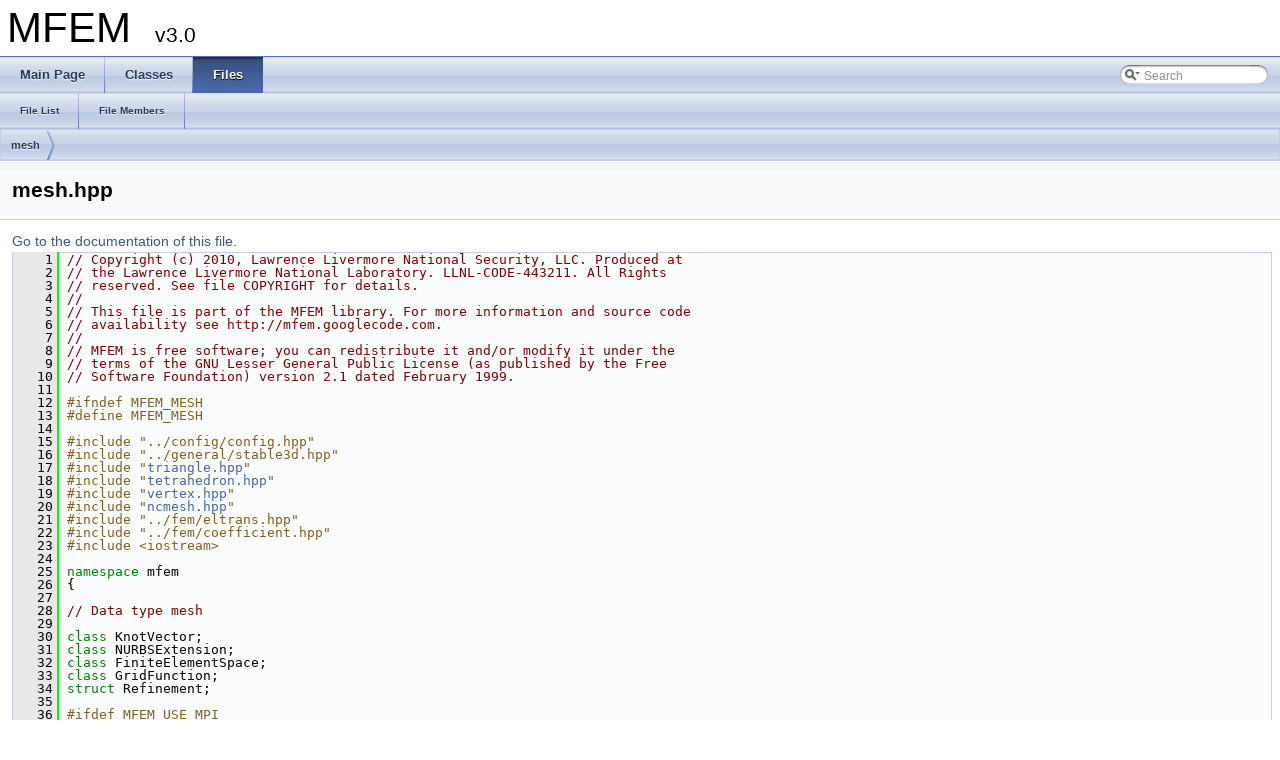

--- FILE ---
content_type: text/html; charset=utf-8
request_url: https://docs.mfem.org/3.0/mesh_8hpp_source.html
body_size: 37695
content:
<!DOCTYPE html PUBLIC "-//W3C//DTD XHTML 1.0 Transitional//EN" "http://www.w3.org/TR/xhtml1/DTD/xhtml1-transitional.dtd">
<html xmlns="http://www.w3.org/1999/xhtml">
<head>
<meta http-equiv="Content-Type" content="text/xhtml;charset=UTF-8"/>
<meta http-equiv="X-UA-Compatible" content="IE=9"/>
<meta name="generator" content="Doxygen 1.8.5"/>
<title>MFEM: mesh.hpp Source File</title>
<link href="tabs.css" rel="stylesheet" type="text/css"/>
<script type="text/javascript" src="jquery.js"></script>
<script type="text/javascript" src="dynsections.js"></script>
<link href="search/search.css" rel="stylesheet" type="text/css"/>
<script type="text/javascript" src="search/search.js"></script>
<script type="text/javascript">
  $(document).ready(function() { searchBox.OnSelectItem(0); });
</script>
<link href="doxygen.css" rel="stylesheet" type="text/css" />
</head>
<body>
<div id="top"><!-- do not remove this div, it is closed by doxygen! -->
<div id="titlearea">
<table cellspacing="0" cellpadding="0">
 <tbody>
 <tr style="height: 56px;">
  <td style="padding-left: 0.5em;">
   <div id="projectname">MFEM
   &#160;<span id="projectnumber">v3.0</span>
   </div>
  </td>
 </tr>
 </tbody>
</table>
</div>
<!-- end header part -->
<!-- Generated by Doxygen 1.8.5 -->
<script type="text/javascript">
var searchBox = new SearchBox("searchBox", "search",false,'Search');
</script>
  <div id="navrow1" class="tabs">
    <ul class="tablist">
      <li><a href="index.html"><span>Main&#160;Page</span></a></li>
      <li><a href="annotated.html"><span>Classes</span></a></li>
      <li class="current"><a href="files.html"><span>Files</span></a></li>
      <li>
        <div id="MSearchBox" class="MSearchBoxInactive">
        <span class="left">
          <img id="MSearchSelect" src="search/mag_sel.png"
               onmouseover="return searchBox.OnSearchSelectShow()"
               onmouseout="return searchBox.OnSearchSelectHide()"
               alt=""/>
          <input type="text" id="MSearchField" value="Search" accesskey="S"
               onfocus="searchBox.OnSearchFieldFocus(true)" 
               onblur="searchBox.OnSearchFieldFocus(false)" 
               onkeyup="searchBox.OnSearchFieldChange(event)"/>
          </span><span class="right">
            <a id="MSearchClose" href="javascript:searchBox.CloseResultsWindow()"><img id="MSearchCloseImg" border="0" src="search/close.png" alt=""/></a>
          </span>
        </div>
      </li>
    </ul>
  </div>
  <div id="navrow2" class="tabs2">
    <ul class="tablist">
      <li><a href="files.html"><span>File&#160;List</span></a></li>
      <li><a href="globals.html"><span>File&#160;Members</span></a></li>
    </ul>
  </div>
<!-- window showing the filter options -->
<div id="MSearchSelectWindow"
     onmouseover="return searchBox.OnSearchSelectShow()"
     onmouseout="return searchBox.OnSearchSelectHide()"
     onkeydown="return searchBox.OnSearchSelectKey(event)">
<a class="SelectItem" href="javascript:void(0)" onclick="searchBox.OnSelectItem(0)"><span class="SelectionMark">&#160;</span>All</a><a class="SelectItem" href="javascript:void(0)" onclick="searchBox.OnSelectItem(1)"><span class="SelectionMark">&#160;</span>Classes</a><a class="SelectItem" href="javascript:void(0)" onclick="searchBox.OnSelectItem(2)"><span class="SelectionMark">&#160;</span>Namespaces</a><a class="SelectItem" href="javascript:void(0)" onclick="searchBox.OnSelectItem(3)"><span class="SelectionMark">&#160;</span>Files</a><a class="SelectItem" href="javascript:void(0)" onclick="searchBox.OnSelectItem(4)"><span class="SelectionMark">&#160;</span>Functions</a><a class="SelectItem" href="javascript:void(0)" onclick="searchBox.OnSelectItem(5)"><span class="SelectionMark">&#160;</span>Variables</a><a class="SelectItem" href="javascript:void(0)" onclick="searchBox.OnSelectItem(6)"><span class="SelectionMark">&#160;</span>Typedefs</a><a class="SelectItem" href="javascript:void(0)" onclick="searchBox.OnSelectItem(7)"><span class="SelectionMark">&#160;</span>Enumerations</a><a class="SelectItem" href="javascript:void(0)" onclick="searchBox.OnSelectItem(8)"><span class="SelectionMark">&#160;</span>Enumerator</a><a class="SelectItem" href="javascript:void(0)" onclick="searchBox.OnSelectItem(9)"><span class="SelectionMark">&#160;</span>Friends</a><a class="SelectItem" href="javascript:void(0)" onclick="searchBox.OnSelectItem(10)"><span class="SelectionMark">&#160;</span>Pages</a></div>

<!-- iframe showing the search results (closed by default) -->
<div id="MSearchResultsWindow">
<iframe src="javascript:void(0)" frameborder="0" 
        name="MSearchResults" id="MSearchResults">
</iframe>
</div>

<div id="nav-path" class="navpath">
  <ul>
<li class="navelem"><a class="el" href="dir_71786b7bc69a081a150e1a2372e4c3f1.html">mesh</a></li>  </ul>
</div>
</div><!-- top -->
<div class="header">
  <div class="headertitle">
<div class="title">mesh.hpp</div>  </div>
</div><!--header-->
<div class="contents">
<a href="mesh_8hpp.html">Go to the documentation of this file.</a><div class="fragment"><div class="line"><a name="l00001"></a><span class="lineno">    1</span>&#160;<span class="comment">// Copyright (c) 2010, Lawrence Livermore National Security, LLC. Produced at</span></div>
<div class="line"><a name="l00002"></a><span class="lineno">    2</span>&#160;<span class="comment">// the Lawrence Livermore National Laboratory. LLNL-CODE-443211. All Rights</span></div>
<div class="line"><a name="l00003"></a><span class="lineno">    3</span>&#160;<span class="comment">// reserved. See file COPYRIGHT for details.</span></div>
<div class="line"><a name="l00004"></a><span class="lineno">    4</span>&#160;<span class="comment">//</span></div>
<div class="line"><a name="l00005"></a><span class="lineno">    5</span>&#160;<span class="comment">// This file is part of the MFEM library. For more information and source code</span></div>
<div class="line"><a name="l00006"></a><span class="lineno">    6</span>&#160;<span class="comment">// availability see http://mfem.googlecode.com.</span></div>
<div class="line"><a name="l00007"></a><span class="lineno">    7</span>&#160;<span class="comment">//</span></div>
<div class="line"><a name="l00008"></a><span class="lineno">    8</span>&#160;<span class="comment">// MFEM is free software; you can redistribute it and/or modify it under the</span></div>
<div class="line"><a name="l00009"></a><span class="lineno">    9</span>&#160;<span class="comment">// terms of the GNU Lesser General Public License (as published by the Free</span></div>
<div class="line"><a name="l00010"></a><span class="lineno">   10</span>&#160;<span class="comment">// Software Foundation) version 2.1 dated February 1999.</span></div>
<div class="line"><a name="l00011"></a><span class="lineno">   11</span>&#160;</div>
<div class="line"><a name="l00012"></a><span class="lineno">   12</span>&#160;<span class="preprocessor">#ifndef MFEM_MESH</span></div>
<div class="line"><a name="l00013"></a><span class="lineno">   13</span>&#160;<span class="preprocessor"></span><span class="preprocessor">#define MFEM_MESH</span></div>
<div class="line"><a name="l00014"></a><span class="lineno">   14</span>&#160;<span class="preprocessor"></span></div>
<div class="line"><a name="l00015"></a><span class="lineno">   15</span>&#160;<span class="preprocessor">#include &quot;../config/config.hpp&quot;</span></div>
<div class="line"><a name="l00016"></a><span class="lineno">   16</span>&#160;<span class="preprocessor">#include &quot;../general/stable3d.hpp&quot;</span></div>
<div class="line"><a name="l00017"></a><span class="lineno">   17</span>&#160;<span class="preprocessor">#include &quot;<a class="code" href="triangle_8hpp.html">triangle.hpp</a>&quot;</span></div>
<div class="line"><a name="l00018"></a><span class="lineno">   18</span>&#160;<span class="preprocessor">#include &quot;<a class="code" href="tetrahedron_8hpp.html">tetrahedron.hpp</a>&quot;</span></div>
<div class="line"><a name="l00019"></a><span class="lineno">   19</span>&#160;<span class="preprocessor">#include &quot;<a class="code" href="vertex_8hpp.html">vertex.hpp</a>&quot;</span></div>
<div class="line"><a name="l00020"></a><span class="lineno">   20</span>&#160;<span class="preprocessor">#include &quot;<a class="code" href="ncmesh_8hpp.html">ncmesh.hpp</a>&quot;</span></div>
<div class="line"><a name="l00021"></a><span class="lineno">   21</span>&#160;<span class="preprocessor">#include &quot;../fem/eltrans.hpp&quot;</span></div>
<div class="line"><a name="l00022"></a><span class="lineno">   22</span>&#160;<span class="preprocessor">#include &quot;../fem/coefficient.hpp&quot;</span></div>
<div class="line"><a name="l00023"></a><span class="lineno">   23</span>&#160;<span class="preprocessor">#include &lt;iostream&gt;</span></div>
<div class="line"><a name="l00024"></a><span class="lineno">   24</span>&#160;</div>
<div class="line"><a name="l00025"></a><span class="lineno">   25</span>&#160;<span class="keyword">namespace </span>mfem</div>
<div class="line"><a name="l00026"></a><span class="lineno">   26</span>&#160;{</div>
<div class="line"><a name="l00027"></a><span class="lineno">   27</span>&#160;</div>
<div class="line"><a name="l00028"></a><span class="lineno">   28</span>&#160;<span class="comment">// Data type mesh</span></div>
<div class="line"><a name="l00029"></a><span class="lineno">   29</span>&#160;</div>
<div class="line"><a name="l00030"></a><span class="lineno">   30</span>&#160;<span class="keyword">class </span>KnotVector;</div>
<div class="line"><a name="l00031"></a><span class="lineno">   31</span>&#160;<span class="keyword">class </span>NURBSExtension;</div>
<div class="line"><a name="l00032"></a><span class="lineno">   32</span>&#160;<span class="keyword">class </span>FiniteElementSpace;</div>
<div class="line"><a name="l00033"></a><span class="lineno">   33</span>&#160;<span class="keyword">class </span>GridFunction;</div>
<div class="line"><a name="l00034"></a><span class="lineno">   34</span>&#160;<span class="keyword">struct </span>Refinement;</div>
<div class="line"><a name="l00035"></a><span class="lineno">   35</span>&#160;</div>
<div class="line"><a name="l00036"></a><span class="lineno">   36</span>&#160;<span class="preprocessor">#ifdef MFEM_USE_MPI</span></div>
<div class="line"><a name="l00037"></a><span class="lineno">   37</span>&#160;<span class="preprocessor"></span><span class="keyword">class </span>ParMesh;</div>
<div class="line"><a name="l00038"></a><span class="lineno">   38</span>&#160;<span class="preprocessor">#endif</span></div>
<div class="line"><a name="l00039"></a><span class="lineno">   39</span>&#160;<span class="preprocessor"></span></div>
<div class="line"><a name="l00040"></a><span class="lineno"><a class="line" href="classmfem_1_1Mesh.html">   40</a></span>&#160;<span class="keyword">class </span><a class="code" href="classmfem_1_1Mesh.html">Mesh</a></div>
<div class="line"><a name="l00041"></a><span class="lineno">   41</span>&#160;{</div>
<div class="line"><a name="l00042"></a><span class="lineno">   42</span>&#160;<span class="preprocessor">#ifdef MFEM_USE_MPI</span></div>
<div class="line"><a name="l00043"></a><span class="lineno"><a class="line" href="classmfem_1_1Mesh.html#abe4d3109d1d7f4e8ded5d9f682eb85ff">   43</a></span>&#160;<span class="preprocessor"></span>   <span class="keyword">friend</span> <span class="keyword">class </span><a class="code" href="classmfem_1_1ParMesh.html">ParMesh</a>;</div>
<div class="line"><a name="l00044"></a><span class="lineno">   44</span>&#160;<span class="preprocessor">#endif</span></div>
<div class="line"><a name="l00045"></a><span class="lineno"><a class="line" href="classmfem_1_1Mesh.html#a6a79e19b9529b956ffbfd419b88e80a4">   45</a></span>&#160;<span class="preprocessor"></span>   <span class="keyword">friend</span> <span class="keyword">class </span><a class="code" href="classmfem_1_1NURBSExtension.html">NURBSExtension</a>;</div>
<div class="line"><a name="l00046"></a><span class="lineno">   46</span>&#160;</div>
<div class="line"><a name="l00047"></a><span class="lineno">   47</span>&#160;<span class="keyword">protected</span>:</div>
<div class="line"><a name="l00048"></a><span class="lineno"><a class="line" href="classmfem_1_1Mesh.html#a3c3a04ba890632835c2d766bab361970">   48</a></span>&#160;   <span class="keywordtype">int</span> <a class="code" href="classmfem_1_1Mesh.html#a3c3a04ba890632835c2d766bab361970">Dim</a>;</div>
<div class="line"><a name="l00049"></a><span class="lineno"><a class="line" href="classmfem_1_1Mesh.html#ab97420b9fbd65940ff9b532e45184d5f">   49</a></span>&#160;   <span class="keywordtype">int</span> <a class="code" href="classmfem_1_1Mesh.html#ab97420b9fbd65940ff9b532e45184d5f">spaceDim</a>;</div>
<div class="line"><a name="l00050"></a><span class="lineno">   50</span>&#160;</div>
<div class="line"><a name="l00051"></a><span class="lineno"><a class="line" href="classmfem_1_1Mesh.html#a9a683a46e2c4c8dabc567a67bbe4abd3">   51</a></span>&#160;   <span class="keywordtype">int</span> <a class="code" href="classmfem_1_1Mesh.html#a9a683a46e2c4c8dabc567a67bbe4abd3">NumOfVertices</a>, <a class="code" href="classmfem_1_1Mesh.html#aaf671d6e376c40fad32a54753bfb7bda">NumOfElements</a>, <a class="code" href="classmfem_1_1Mesh.html#a20a3b05ceaa493bb3d7ec76d282372c8">NumOfBdrElements</a>;</div>
<div class="line"><a name="l00052"></a><span class="lineno"><a class="line" href="classmfem_1_1Mesh.html#ab7792af0d6b0ca6464de62677015c6d2">   52</a></span>&#160;   <span class="keywordtype">int</span> <a class="code" href="classmfem_1_1Mesh.html#ae7f32e78ec3cf77fa2479bd1f3e68543">NumOfEdges</a>, <a class="code" href="classmfem_1_1Mesh.html#ab7792af0d6b0ca6464de62677015c6d2">NumOfFaces</a>;</div>
<div class="line"><a name="l00053"></a><span class="lineno">   53</span>&#160;</div>
<div class="line"><a name="l00054"></a><span class="lineno"><a class="line" href="classmfem_1_1Mesh.html#a2f9062ba3cfd082f2bf691a165d08f2a">   54</a></span>&#160;   <span class="keywordtype">int</span> <a class="code" href="classmfem_1_1Mesh.html#a74c4d584e710390c562926bd06f13bdf">State</a>, <a class="code" href="classmfem_1_1Mesh.html#a2f9062ba3cfd082f2bf691a165d08f2a">WantTwoLevelState</a>;</div>
<div class="line"><a name="l00055"></a><span class="lineno">   55</span>&#160;</div>
<div class="line"><a name="l00056"></a><span class="lineno">   56</span>&#160;   <span class="comment">// 0 = Empty, 1 = Standard (NetGen), 2 = TrueGrid</span></div>
<div class="line"><a name="l00057"></a><span class="lineno"><a class="line" href="classmfem_1_1Mesh.html#a0559bdb18be81c4c725209520d60dcb1">   57</a></span>&#160;   <span class="keywordtype">int</span> <a class="code" href="classmfem_1_1Mesh.html#a0559bdb18be81c4c725209520d60dcb1">meshgen</a>;</div>
<div class="line"><a name="l00058"></a><span class="lineno">   58</span>&#160;</div>
<div class="line"><a name="l00059"></a><span class="lineno"><a class="line" href="classmfem_1_1Mesh.html#abc99f473103810be03d6654bb99acd1b">   59</a></span>&#160;   <span class="keywordtype">int</span> <a class="code" href="classmfem_1_1Mesh.html#abc99f473103810be03d6654bb99acd1b">c_NumOfVertices</a>, <a class="code" href="classmfem_1_1Mesh.html#a91a43129f38150dffeb53e95bdd06a74">c_NumOfElements</a>, <a class="code" href="classmfem_1_1Mesh.html#a6e06b90bad25453c4a69adea23f16963">c_NumOfBdrElements</a>;</div>
<div class="line"><a name="l00060"></a><span class="lineno"><a class="line" href="classmfem_1_1Mesh.html#ae6883273c6e791c46e78d9616fe4aa6b">   60</a></span>&#160;   <span class="keywordtype">int</span> <a class="code" href="classmfem_1_1Mesh.html#ae6883273c6e791c46e78d9616fe4aa6b">f_NumOfVertices</a>, <a class="code" href="classmfem_1_1Mesh.html#acc2e7ba44db1cb1b3b92b1040c57a8bc">f_NumOfElements</a>, <a class="code" href="classmfem_1_1Mesh.html#aced220d16f825ebca296fb09d4854b5e">f_NumOfBdrElements</a>;</div>
<div class="line"><a name="l00061"></a><span class="lineno"><a class="line" href="classmfem_1_1Mesh.html#a12bf0b5a2c87c962d7f799437c0481fb">   61</a></span>&#160;   <span class="keywordtype">int</span> <a class="code" href="classmfem_1_1Mesh.html#a5870fc602a200481bf9200c624aaca0a">c_NumOfEdges</a>, <a class="code" href="classmfem_1_1Mesh.html#a12bf0b5a2c87c962d7f799437c0481fb">c_NumOfFaces</a>;</div>
<div class="line"><a name="l00062"></a><span class="lineno"><a class="line" href="classmfem_1_1Mesh.html#a02568eaf781b9ae9438858db3dcc2997">   62</a></span>&#160;   <span class="keywordtype">int</span> <a class="code" href="classmfem_1_1Mesh.html#a5a070ebc9fbc3056c126d83dfde26a11">f_NumOfEdges</a>, <a class="code" href="classmfem_1_1Mesh.html#a02568eaf781b9ae9438858db3dcc2997">f_NumOfFaces</a>;</div>
<div class="line"><a name="l00063"></a><span class="lineno">   63</span>&#160;</div>
<div class="line"><a name="l00064"></a><span class="lineno"><a class="line" href="classmfem_1_1Mesh.html#af9007b5f05f3309bb84ec20d133eeea7">   64</a></span>&#160;   <a class="code" href="classmfem_1_1Array.html">Array&lt;Element *&gt;</a> <a class="code" href="classmfem_1_1Mesh.html#af9007b5f05f3309bb84ec20d133eeea7">elements</a>;</div>
<div class="line"><a name="l00065"></a><span class="lineno">   65</span>&#160;   <span class="comment">// Vertices are only at the corners of elements, where you would expect them</span></div>
<div class="line"><a name="l00066"></a><span class="lineno">   66</span>&#160;   <span class="comment">// in the lowest-order mesh.</span></div>
<div class="line"><a name="l00067"></a><span class="lineno"><a class="line" href="classmfem_1_1Mesh.html#a004c7eff16b8b8a5e4a2a055dbe1eef2">   67</a></span>&#160;   <a class="code" href="classmfem_1_1Array.html">Array&lt;Vertex&gt;</a> <a class="code" href="classmfem_1_1Mesh.html#a004c7eff16b8b8a5e4a2a055dbe1eef2">vertices</a>;</div>
<div class="line"><a name="l00068"></a><span class="lineno"><a class="line" href="classmfem_1_1Mesh.html#ac9063d444be89252ed9479011d01fa08">   68</a></span>&#160;   <a class="code" href="classmfem_1_1Array.html">Array&lt;Element *&gt;</a> <a class="code" href="classmfem_1_1Mesh.html#ac9063d444be89252ed9479011d01fa08">boundary</a>;</div>
<div class="line"><a name="l00069"></a><span class="lineno"><a class="line" href="classmfem_1_1Mesh.html#a3bde3e4be1041da56e0ede94fd5575e8">   69</a></span>&#160;   <a class="code" href="classmfem_1_1Array.html">Array&lt;Element *&gt;</a> <a class="code" href="classmfem_1_1Mesh.html#a3bde3e4be1041da56e0ede94fd5575e8">faces</a>;</div>
<div class="line"><a name="l00070"></a><span class="lineno">   70</span>&#160;</div>
<div class="line"><a name="l00071"></a><span class="lineno"><a class="line" href="classmfem_1_1Mesh_1_1FaceInfo.html#ae80c204d9f7f651358d2a1b18cbe40ba">   71</a></span>&#160;   <span class="keyword">class </span><a class="code" href="classmfem_1_1Mesh_1_1FaceInfo.html">FaceInfo</a> { <span class="keyword">public</span>: <span class="keywordtype">int</span> <a class="code" href="classmfem_1_1Mesh_1_1FaceInfo.html#a3e22801bd2ed5fcdf0715ad34d402d17">Elem1No</a>, <a class="code" href="classmfem_1_1Mesh_1_1FaceInfo.html#ae80c204d9f7f651358d2a1b18cbe40ba">Elem2No</a>, <a class="code" href="classmfem_1_1Mesh_1_1FaceInfo.html#ad37ab9407b139a90c0d49bac23c708be">Elem1Inf</a>, <a class="code" href="classmfem_1_1Mesh_1_1FaceInfo.html#a5fca9e45068918fbd498a1ab08eaf54d">Elem2Inf</a>; };</div>
<div class="line"><a name="l00072"></a><span class="lineno"><a class="line" href="classmfem_1_1Mesh.html#a0fc2af3d0e90ce609b68ffff617f5240">   72</a></span>&#160;   <a class="code" href="classmfem_1_1Array.html">Array&lt;FaceInfo&gt;</a> <a class="code" href="classmfem_1_1Mesh.html#a0fc2af3d0e90ce609b68ffff617f5240">faces_info</a>;</div>
<div class="line"><a name="l00073"></a><span class="lineno">   73</span>&#160;</div>
<div class="line"><a name="l00074"></a><span class="lineno"><a class="line" href="classmfem_1_1Mesh.html#a7c806ae04b773836db7c9493b0d4b6e5">   74</a></span>&#160;   <a class="code" href="classmfem_1_1Table.html">Table</a> *<a class="code" href="classmfem_1_1Mesh.html#a7c806ae04b773836db7c9493b0d4b6e5">el_to_edge</a>;</div>
<div class="line"><a name="l00075"></a><span class="lineno"><a class="line" href="classmfem_1_1Mesh.html#a6901d57cf77f50497a6741d77f10f062">   75</a></span>&#160;   <a class="code" href="classmfem_1_1Table.html">Table</a> *<a class="code" href="classmfem_1_1Mesh.html#a6901d57cf77f50497a6741d77f10f062">el_to_face</a>;</div>
<div class="line"><a name="l00076"></a><span class="lineno"><a class="line" href="classmfem_1_1Mesh.html#aacad507a5166e8dcb2e6dec7334b415f">   76</a></span>&#160;   <a class="code" href="classmfem_1_1Table.html">Table</a> *<a class="code" href="classmfem_1_1Mesh.html#aacad507a5166e8dcb2e6dec7334b415f">el_to_el</a>;</div>
<div class="line"><a name="l00077"></a><span class="lineno"><a class="line" href="classmfem_1_1Mesh.html#a27b274dcab25a4606c9995f5d1607ff8">   77</a></span>&#160;   <a class="code" href="classmfem_1_1Array.html">Array&lt;int&gt;</a> <a class="code" href="classmfem_1_1Mesh.html#a27b274dcab25a4606c9995f5d1607ff8">be_to_edge</a>;  <span class="comment">// for 2D</span></div>
<div class="line"><a name="l00078"></a><span class="lineno"><a class="line" href="classmfem_1_1Mesh.html#a73b1647757c9c19a3a0711ff41a13012">   78</a></span>&#160;   <a class="code" href="classmfem_1_1Table.html">Table</a> *<a class="code" href="classmfem_1_1Mesh.html#a73b1647757c9c19a3a0711ff41a13012">bel_to_edge</a>;     <span class="comment">// for 3D</span></div>
<div class="line"><a name="l00079"></a><span class="lineno"><a class="line" href="classmfem_1_1Mesh.html#a9e478ef55935fcb13d3b075eb7f8ea81">   79</a></span>&#160;   <a class="code" href="classmfem_1_1Array.html">Array&lt;int&gt;</a> <a class="code" href="classmfem_1_1Mesh.html#a9e478ef55935fcb13d3b075eb7f8ea81">be_to_face</a>;</div>
<div class="line"><a name="l00080"></a><span class="lineno"><a class="line" href="classmfem_1_1Mesh.html#aaeaf49242af009a3611b522b811700d4">   80</a></span>&#160;   <span class="keyword">mutable</span> <a class="code" href="classmfem_1_1Table.html">Table</a> *<a class="code" href="classmfem_1_1Mesh.html#aaeaf49242af009a3611b522b811700d4">face_edge</a>;</div>
<div class="line"><a name="l00081"></a><span class="lineno"><a class="line" href="classmfem_1_1Mesh.html#a916bf7edcebe4ef2c4503396f76c6878">   81</a></span>&#160;   <span class="keyword">mutable</span> <a class="code" href="classmfem_1_1Table.html">Table</a> *<a class="code" href="classmfem_1_1Mesh.html#a916bf7edcebe4ef2c4503396f76c6878">edge_vertex</a>;</div>
<div class="line"><a name="l00082"></a><span class="lineno">   82</span>&#160;</div>
<div class="line"><a name="l00083"></a><span class="lineno"><a class="line" href="classmfem_1_1Mesh.html#a0ff2b94fbe9cbf8679c4ae9ded84668f">   83</a></span>&#160;   <a class="code" href="classmfem_1_1Table.html">Table</a> *<a class="code" href="classmfem_1_1Mesh.html#a23c6af8c2835bb4453cf216d088ef483">c_el_to_edge</a>, *<a class="code" href="classmfem_1_1Mesh.html#a0ff2b94fbe9cbf8679c4ae9ded84668f">f_el_to_edge</a>, *<a class="code" href="classmfem_1_1Mesh.html#a2ed63e19933425b0cc788767917be555">c_bel_to_edge</a>, *<a class="code" href="classmfem_1_1Mesh.html#a1586c894b24d6384dc5ba0ce38f90572">f_bel_to_edge</a>;</div>
<div class="line"><a name="l00084"></a><span class="lineno"><a class="line" href="classmfem_1_1Mesh.html#ae27ddd8fac2c8b464f76786430dadbe7">   84</a></span>&#160;   <a class="code" href="classmfem_1_1Array.html">Array&lt;int&gt;</a> <a class="code" href="classmfem_1_1Mesh.html#ae27ddd8fac2c8b464f76786430dadbe7">fc_be_to_edge</a>; <span class="comment">// swapped with be_to_edge when switching state</span></div>
<div class="line"><a name="l00085"></a><span class="lineno"><a class="line" href="classmfem_1_1Mesh.html#ac75caae2753fb5aceb8479e0e6bf85ad">   85</a></span>&#160;   <a class="code" href="classmfem_1_1Table.html">Table</a> *<a class="code" href="classmfem_1_1Mesh.html#ac717105bbf088b06332e90226cdb5082">c_el_to_face</a>, *<a class="code" href="classmfem_1_1Mesh.html#ac75caae2753fb5aceb8479e0e6bf85ad">f_el_to_face</a>; <span class="comment">// for 3D two-level state</span></div>
<div class="line"><a name="l00086"></a><span class="lineno"><a class="line" href="classmfem_1_1Mesh.html#ae67700b77b8b687a0822e28ab938d14c">   86</a></span>&#160;   <a class="code" href="classmfem_1_1Array.html">Array&lt;FaceInfo&gt;</a> <a class="code" href="classmfem_1_1Mesh.html#ae67700b77b8b687a0822e28ab938d14c">fc_faces_info</a>;      <span class="comment">// for 3D two-level state</span></div>
<div class="line"><a name="l00087"></a><span class="lineno">   87</span>&#160;</div>
<div class="line"><a name="l00088"></a><span class="lineno"><a class="line" href="classmfem_1_1Mesh.html#a098afe9ba26ede737a9745ddf996413f">   88</a></span>&#160;   <a class="code" href="classmfem_1_1IsoparametricTransformation.html">IsoparametricTransformation</a> <a class="code" href="classmfem_1_1Mesh.html#a88925817d4e35a8386f460a896d560ff">Transformation</a>, <a class="code" href="classmfem_1_1Mesh.html#a098afe9ba26ede737a9745ddf996413f">Transformation2</a>;</div>
<div class="line"><a name="l00089"></a><span class="lineno"><a class="line" href="classmfem_1_1Mesh.html#a2da0bd6a49b7ce0371d007a2f314f839">   89</a></span>&#160;   <a class="code" href="classmfem_1_1IsoparametricTransformation.html">IsoparametricTransformation</a> <a class="code" href="classmfem_1_1Mesh.html#a2da0bd6a49b7ce0371d007a2f314f839">FaceTransformation</a>, <a class="code" href="classmfem_1_1Mesh.html#a1d000030a500d632905faf8d8d05daec">EdgeTransformation</a>;</div>
<div class="line"><a name="l00090"></a><span class="lineno"><a class="line" href="classmfem_1_1Mesh.html#adf437db39b813d08b2f47440072e0f57">   90</a></span>&#160;   <a class="code" href="classmfem_1_1FaceElementTransformations.html">FaceElementTransformations</a> <a class="code" href="classmfem_1_1Mesh.html#adf437db39b813d08b2f47440072e0f57">FaceElemTr</a>;</div>
<div class="line"><a name="l00091"></a><span class="lineno">   91</span>&#160;</div>
<div class="line"><a name="l00092"></a><span class="lineno">   92</span>&#160;   <span class="comment">// Nodes are only active for higher order meshes, and share locations with</span></div>
<div class="line"><a name="l00093"></a><span class="lineno">   93</span>&#160;   <span class="comment">// the vertecies, plus all the higher- order control points within the</span></div>
<div class="line"><a name="l00094"></a><span class="lineno">   94</span>&#160;   <span class="comment">// element and along the edges and on the faces.</span></div>
<div class="line"><a name="l00095"></a><span class="lineno"><a class="line" href="classmfem_1_1Mesh.html#aaaabdc7661770619b981ffa61aeec428">   95</a></span>&#160;   <a class="code" href="classmfem_1_1GridFunction.html">GridFunction</a> *<a class="code" href="classmfem_1_1Mesh.html#aaaabdc7661770619b981ffa61aeec428">Nodes</a>;</div>
<div class="line"><a name="l00096"></a><span class="lineno"><a class="line" href="classmfem_1_1Mesh.html#ac6cf2e60dc2177744096b6d9a0eaad49">   96</a></span>&#160;   <span class="keywordtype">int</span> <a class="code" href="classmfem_1_1Mesh.html#ac6cf2e60dc2177744096b6d9a0eaad49">own_nodes</a>;</div>
<div class="line"><a name="l00097"></a><span class="lineno">   97</span>&#160;</div>
<div class="line"><a name="l00098"></a><span class="lineno">   98</span>&#160;   <span class="comment">// Backup of the coarse mesh. Only used if WantTwoLevelState == 1 and</span></div>
<div class="line"><a name="l00099"></a><span class="lineno">   99</span>&#160;   <span class="comment">// nonconforming refinements are used.</span></div>
<div class="line"><a name="l00100"></a><span class="lineno"><a class="line" href="classmfem_1_1Mesh.html#acfba8c69dce16b421239d57fd76c7e29">  100</a></span>&#160;   <a class="code" href="classmfem_1_1Mesh.html">Mesh</a>* <a class="code" href="classmfem_1_1Mesh.html#acfba8c69dce16b421239d57fd76c7e29">nc_coarse_level</a>;</div>
<div class="line"><a name="l00101"></a><span class="lineno">  101</span>&#160;</div>
<div class="line"><a name="l00102"></a><span class="lineno"><a class="line" href="classmfem_1_1Mesh.html#acb72ebcedccc132264afe83eaefcb62c">  102</a></span>&#160;   <span class="keyword">static</span> <span class="keyword">const</span> <span class="keywordtype">int</span> <a class="code" href="classmfem_1_1Mesh.html#acb72ebcedccc132264afe83eaefcb62c">tet_faces</a>[4][3];</div>
<div class="line"><a name="l00103"></a><span class="lineno"><a class="line" href="classmfem_1_1Mesh.html#a877b6ad908e32899329081f5638e8774">  103</a></span>&#160;   <span class="keyword">static</span> <span class="keyword">const</span> <span class="keywordtype">int</span> <a class="code" href="classmfem_1_1Mesh.html#a877b6ad908e32899329081f5638e8774">hex_faces</a>[6][4]; <span class="comment">// same as Hexahedron::faces</span></div>
<div class="line"><a name="l00104"></a><span class="lineno">  104</span>&#160;</div>
<div class="line"><a name="l00105"></a><span class="lineno"><a class="line" href="classmfem_1_1Mesh.html#a5ed5669cc020e3181c8b5a4a377ee682">  105</a></span>&#160;   <span class="keyword">static</span> <span class="keyword">const</span> <span class="keywordtype">int</span> <a class="code" href="classmfem_1_1Mesh.html#a5ed5669cc020e3181c8b5a4a377ee682">tri_orientations</a>[6][3];</div>
<div class="line"><a name="l00106"></a><span class="lineno"><a class="line" href="classmfem_1_1Mesh.html#acb76c29104bcfa4e8a838fdb35335597">  106</a></span>&#160;   <span class="keyword">static</span> <span class="keyword">const</span> <span class="keywordtype">int</span> <a class="code" href="classmfem_1_1Mesh.html#acb76c29104bcfa4e8a838fdb35335597">quad_orientations</a>[8][4];</div>
<div class="line"><a name="l00107"></a><span class="lineno">  107</span>&#160;</div>
<div class="line"><a name="l00108"></a><span class="lineno">  108</span>&#160;<span class="preprocessor">#ifdef MFEM_USE_MEMALLOC</span></div>
<div class="line"><a name="l00109"></a><span class="lineno"><a class="line" href="classmfem_1_1Mesh.html#a4c7bbcf0cc359e43b5caed2409a59494">  109</a></span>&#160;<span class="preprocessor"></span>   <span class="keyword">friend</span> <span class="keyword">class </span><a class="code" href="classmfem_1_1Tetrahedron.html">Tetrahedron</a>;</div>
<div class="line"><a name="l00110"></a><span class="lineno">  110</span>&#160;</div>
<div class="line"><a name="l00111"></a><span class="lineno"><a class="line" href="classmfem_1_1Mesh.html#a183462ca86eb08e902d55a3f7168312f">  111</a></span>&#160;   <a class="code" href="classmfem_1_1MemAlloc.html">MemAlloc &lt;Tetrahedron, 1024&gt;</a> <a class="code" href="classmfem_1_1Mesh.html#a183462ca86eb08e902d55a3f7168312f">TetMemory</a>;</div>
<div class="line"><a name="l00112"></a><span class="lineno"><a class="line" href="classmfem_1_1Mesh.html#ae84f35ae280dd8e8008b4cf77437cb1a">  112</a></span>&#160;   <a class="code" href="classmfem_1_1MemAlloc.html">MemAlloc &lt;BisectedElement, 1024&gt;</a> <a class="code" href="classmfem_1_1Mesh.html#ae84f35ae280dd8e8008b4cf77437cb1a">BEMemory</a>;</div>
<div class="line"><a name="l00113"></a><span class="lineno">  113</span>&#160;<span class="preprocessor">#endif</span></div>
<div class="line"><a name="l00114"></a><span class="lineno">  114</span>&#160;<span class="preprocessor"></span></div>
<div class="line"><a name="l00115"></a><span class="lineno">  115</span>&#160;   <span class="keywordtype">void</span> <a class="code" href="classmfem_1_1Mesh.html#a89d7fb561ed2e266598644cbae7d4c11">Init</a>();</div>
<div class="line"><a name="l00116"></a><span class="lineno">  116</span>&#160;</div>
<div class="line"><a name="l00117"></a><span class="lineno">  117</span>&#160;   <span class="keywordtype">void</span> <a class="code" href="classmfem_1_1Mesh.html#ab5dfddb7530a51ccae13f77226f68547">InitTables</a>();</div>
<div class="line"><a name="l00118"></a><span class="lineno">  118</span>&#160;</div>
<div class="line"><a name="l00119"></a><span class="lineno">  119</span>&#160;   <span class="keywordtype">void</span> <a class="code" href="classmfem_1_1Mesh.html#a4d266e3f72bfa8bb13fffa3535726aec">DeleteTables</a>();</div>
<div class="line"><a name="l00120"></a><span class="lineno">  120</span>&#160;</div>
<div class="line"><a name="l00123"></a><span class="lineno">  123</span>&#160;   <span class="keywordtype">void</span> <a class="code" href="classmfem_1_1Mesh.html#aec051d5f9bf25f40c2c7beef5bb3ef75">DeleteCoarseTables</a>();</div>
<div class="line"><a name="l00124"></a><span class="lineno">  124</span>&#160;</div>
<div class="line"><a name="l00125"></a><span class="lineno">  125</span>&#160;   <a class="code" href="classmfem_1_1Element.html">Element</a> *<a class="code" href="classmfem_1_1Mesh.html#abcf4832b186725d3f42653b2eb8f385f">ReadElementWithoutAttr</a>(std::istream &amp;);</div>
<div class="line"><a name="l00126"></a><span class="lineno">  126</span>&#160;   <span class="keyword">static</span> <span class="keywordtype">void</span> <a class="code" href="classmfem_1_1Mesh.html#adcd7f6847376f842163a624c47c5345f">PrintElementWithoutAttr</a>(<span class="keyword">const</span> <a class="code" href="classmfem_1_1Element.html">Element</a> *, std::ostream &amp;);</div>
<div class="line"><a name="l00127"></a><span class="lineno">  127</span>&#160;</div>
<div class="line"><a name="l00128"></a><span class="lineno">  128</span>&#160;   <a class="code" href="classmfem_1_1Element.html">Element</a> *<a class="code" href="classmfem_1_1Mesh.html#a2ce287f0767fb8ba677f0303c3a6655a">ReadElement</a>(std::istream &amp;);</div>
<div class="line"><a name="l00129"></a><span class="lineno">  129</span>&#160;   <span class="keyword">static</span> <span class="keywordtype">void</span> <a class="code" href="classmfem_1_1Mesh.html#a8fcbc3ac9d7d9bb02743a26e14ac4a2b">PrintElement</a>(<span class="keyword">const</span> <a class="code" href="classmfem_1_1Element.html">Element</a> *, std::ostream &amp;);</div>
<div class="line"><a name="l00130"></a><span class="lineno">  130</span>&#160;</div>
<div class="line"><a name="l00131"></a><span class="lineno">  131</span>&#160;   <span class="keywordtype">void</span> <a class="code" href="classmfem_1_1Mesh.html#ad96a1f7ebda1728b3683893b16671eae">SetMeshGen</a>(); <span class="comment">// set &#39;meshgen&#39;</span></div>
<div class="line"><a name="l00132"></a><span class="lineno">  132</span>&#160;</div>
<div class="line"><a name="l00134"></a><span class="lineno">  134</span>&#160;   <span class="keywordtype">double</span> <a class="code" href="classmfem_1_1Mesh.html#acda2175292624c5c8c94162f5fad93d6">GetLength</a>(<span class="keywordtype">int</span> i, <span class="keywordtype">int</span> j) <span class="keyword">const</span>;</div>
<div class="line"><a name="l00135"></a><span class="lineno">  135</span>&#160;</div>
<div class="line"><a name="l00138"></a><span class="lineno">  138</span>&#160;   <span class="keywordtype">void</span> <a class="code" href="classmfem_1_1Mesh.html#a5c463f733d1052e424c2b0c26cd46591">GetElementJacobian</a>(<span class="keywordtype">int</span> i, <a class="code" href="classmfem_1_1DenseMatrix.html">DenseMatrix</a> &amp;J);</div>
<div class="line"><a name="l00139"></a><span class="lineno">  139</span>&#160;</div>
<div class="line"><a name="l00140"></a><span class="lineno">  140</span>&#160;   <span class="keywordtype">void</span> <a class="code" href="classmfem_1_1Mesh.html#a0ac1602edd994f6b98418f2cc8462167">MarkForRefinement</a>();</div>
<div class="line"><a name="l00141"></a><span class="lineno">  141</span>&#160;   <span class="keywordtype">void</span> <a class="code" href="classmfem_1_1Mesh.html#af881801f296de0385d9cb466839634b4">MarkTriMeshForRefinement</a>();</div>
<div class="line"><a name="l00142"></a><span class="lineno">  142</span>&#160;   <span class="keywordtype">void</span> <a class="code" href="classmfem_1_1Mesh.html#ace8518539660c6f8bc04198b3e28ea46">GetEdgeOrdering</a>(<a class="code" href="classmfem_1_1DSTable.html">DSTable</a> &amp;v_to_v, <a class="code" href="classmfem_1_1Array.html">Array&lt;int&gt;</a> &amp;order);</div>
<div class="line"><a name="l00143"></a><span class="lineno">  143</span>&#160;   <span class="keywordtype">void</span> <a class="code" href="classmfem_1_1Mesh.html#a3e1250757c7f2dccdab9e7df9d91b156">MarkTetMeshForRefinement</a>();</div>
<div class="line"><a name="l00144"></a><span class="lineno">  144</span>&#160;</div>
<div class="line"><a name="l00145"></a><span class="lineno">  145</span>&#160;   <span class="keywordtype">void</span> <a class="code" href="classmfem_1_1Mesh.html#a631c7ee9a2c9667fbea11bfe15e3effc">PrepareNodeReorder</a>(<a class="code" href="classmfem_1_1DSTable.html">DSTable</a> **old_v_to_v, <a class="code" href="classmfem_1_1Table.html">Table</a> **old_elem_vert);</div>
<div class="line"><a name="l00146"></a><span class="lineno">  146</span>&#160;   <span class="keywordtype">void</span> <a class="code" href="classmfem_1_1Mesh.html#a3fb722340f1daf32abdc1aa4c716466a">DoNodeReorder</a>(<a class="code" href="classmfem_1_1DSTable.html">DSTable</a> *old_v_to_v, <a class="code" href="classmfem_1_1Table.html">Table</a> *old_elem_vert);</div>
<div class="line"><a name="l00147"></a><span class="lineno">  147</span>&#160;</div>
<div class="line"><a name="l00148"></a><span class="lineno">  148</span>&#160;   <a class="code" href="classmfem_1_1STable3D.html">STable3D</a> *<a class="code" href="classmfem_1_1Mesh.html#ad5510bac66ddadc6eb5c920c7d74684e">GetFacesTable</a>();</div>
<div class="line"><a name="l00149"></a><span class="lineno">  149</span>&#160;   <a class="code" href="classmfem_1_1STable3D.html">STable3D</a> *<a class="code" href="classmfem_1_1Mesh.html#a81e17bd07601b5f66821dbe21ba3652c">GetElementToFaceTable</a>(<span class="keywordtype">int</span> ret_ftbl = 0);</div>
<div class="line"><a name="l00150"></a><span class="lineno">  150</span>&#160;</div>
<div class="line"><a name="l00153"></a><span class="lineno"><a class="line" href="classmfem_1_1Mesh.html#a18ddc6d1c3a178d628350bbc6b8f030e">  153</a></span>&#160;   <span class="keywordtype">void</span> <a class="code" href="classmfem_1_1Mesh.html#a18ddc6d1c3a178d628350bbc6b8f030e">RedRefinement</a>(<span class="keywordtype">int</span> i, <span class="keyword">const</span> <a class="code" href="classmfem_1_1DSTable.html">DSTable</a> &amp;v_to_v,</div>
<div class="line"><a name="l00154"></a><span class="lineno">  154</span>&#160;                      <span class="keywordtype">int</span> *edge1, <span class="keywordtype">int</span> *edge2, <span class="keywordtype">int</span> *middle)</div>
<div class="line"><a name="l00155"></a><span class="lineno">  155</span>&#160;   { <a class="code" href="classmfem_1_1Mesh.html#a9baedfbfff60fc0311a92bd0d10aa280">UniformRefinement</a>(i, v_to_v, edge1, edge2, middle); }</div>
<div class="line"><a name="l00156"></a><span class="lineno">  156</span>&#160;</div>
<div class="line"><a name="l00159"></a><span class="lineno"><a class="line" href="classmfem_1_1Mesh.html#a6c725958a987520590c8caf69e9c1e62">  159</a></span>&#160;   <span class="keywordtype">void</span> <a class="code" href="classmfem_1_1Mesh.html#a6c725958a987520590c8caf69e9c1e62">GreenRefinement</a>(<span class="keywordtype">int</span> i, <span class="keyword">const</span> <a class="code" href="classmfem_1_1DSTable.html">DSTable</a> &amp;v_to_v,</div>
<div class="line"><a name="l00160"></a><span class="lineno">  160</span>&#160;                        <span class="keywordtype">int</span> *edge1, <span class="keywordtype">int</span> *edge2, <span class="keywordtype">int</span> *middle)</div>
<div class="line"><a name="l00161"></a><span class="lineno">  161</span>&#160;   { <a class="code" href="classmfem_1_1Mesh.html#ab2402aac46a642ac45aefd0f339a7d4f">Bisection</a>(i, v_to_v, edge1, edge2, middle); }</div>
<div class="line"><a name="l00162"></a><span class="lineno">  162</span>&#160;</div>
<div class="line"><a name="l00164"></a><span class="lineno">  164</span>&#160;   <span class="keywordtype">void</span> <a class="code" href="classmfem_1_1Mesh.html#ab2402aac46a642ac45aefd0f339a7d4f">Bisection</a>(<span class="keywordtype">int</span> i, <span class="keyword">const</span> <a class="code" href="classmfem_1_1DSTable.html">DSTable</a> &amp;, <span class="keywordtype">int</span> *, <span class="keywordtype">int</span> *, <span class="keywordtype">int</span> *);</div>
<div class="line"><a name="l00165"></a><span class="lineno">  165</span>&#160;</div>
<div class="line"><a name="l00167"></a><span class="lineno">  167</span>&#160;   <span class="keywordtype">void</span> <a class="code" href="classmfem_1_1Mesh.html#ab2402aac46a642ac45aefd0f339a7d4f">Bisection</a>(<span class="keywordtype">int</span> i, <span class="keyword">const</span> <a class="code" href="classmfem_1_1DSTable.html">DSTable</a> &amp;, <span class="keywordtype">int</span> *);</div>
<div class="line"><a name="l00168"></a><span class="lineno">  168</span>&#160;</div>
<div class="line"><a name="l00170"></a><span class="lineno">  170</span>&#160;   <span class="keywordtype">void</span> <a class="code" href="classmfem_1_1Mesh.html#a9baedfbfff60fc0311a92bd0d10aa280">UniformRefinement</a>(<span class="keywordtype">int</span> i, <span class="keyword">const</span> <a class="code" href="classmfem_1_1DSTable.html">DSTable</a> &amp;, <span class="keywordtype">int</span> *, <span class="keywordtype">int</span> *, <span class="keywordtype">int</span> *);</div>
<div class="line"><a name="l00171"></a><span class="lineno">  171</span>&#160;</div>
<div class="line"><a name="l00174"></a><span class="lineno">  174</span>&#160;   <span class="keywordtype">void</span> <a class="code" href="classmfem_1_1Mesh.html#af5715f65c8e98746a663d8315b6065f3">AverageVertices</a> (<span class="keywordtype">int</span> * indexes, <span class="keywordtype">int</span> n, <span class="keywordtype">int</span> result);</div>
<div class="line"><a name="l00175"></a><span class="lineno">  175</span>&#160;</div>
<div class="line"><a name="l00177"></a><span class="lineno">  177</span>&#160;   <span class="keywordtype">void</span> <a class="code" href="classmfem_1_1Mesh.html#a6e49b4cc9f9bb3e71c8df2b4714bfb3d">UpdateNodes</a>();</div>
<div class="line"><a name="l00178"></a><span class="lineno">  178</span>&#160;</div>
<div class="line"><a name="l00180"></a><span class="lineno">  180</span>&#160;   <span class="keyword">virtual</span> <span class="keywordtype">void</span> <a class="code" href="classmfem_1_1Mesh.html#a8aa69f5c52e5dede62d65ed2122a64f4">QuadUniformRefinement</a>();</div>
<div class="line"><a name="l00181"></a><span class="lineno">  181</span>&#160;</div>
<div class="line"><a name="l00183"></a><span class="lineno">  183</span>&#160;   <span class="keyword">virtual</span> <span class="keywordtype">void</span> <a class="code" href="classmfem_1_1Mesh.html#afc0c28cc59c242bb75df863b903bba8e">HexUniformRefinement</a>();</div>
<div class="line"><a name="l00184"></a><span class="lineno">  184</span>&#160;</div>
<div class="line"><a name="l00186"></a><span class="lineno">  186</span>&#160;   <span class="keyword">virtual</span> <span class="keywordtype">void</span> <a class="code" href="classmfem_1_1Mesh.html#a7f685cc4a34c3edfd8cc4b9188edab91">NURBSUniformRefinement</a>();</div>
<div class="line"><a name="l00187"></a><span class="lineno">  187</span>&#160;</div>
<div class="line"><a name="l00189"></a><span class="lineno">  189</span>&#160;   <span class="keyword">virtual</span> <span class="keywordtype">void</span> <a class="code" href="classmfem_1_1Mesh.html#a64199ab71b5b4ea7413e6a0144812105">LocalRefinement</a>(<span class="keyword">const</span> <a class="code" href="classmfem_1_1Array.html">Array&lt;int&gt;</a> &amp;marked_el, <span class="keywordtype">int</span> type = 3);</div>
<div class="line"><a name="l00190"></a><span class="lineno">  190</span>&#160;</div>
<div class="line"><a name="l00192"></a><span class="lineno">  192</span>&#160;   <span class="keywordtype">void</span> <a class="code" href="classmfem_1_1Mesh.html#afb4aa7d6477b2b510a4c9204c6da0fa9">NonconformingRefinement</a>(<span class="keyword">const</span> <a class="code" href="classmfem_1_1Array.html">Array&lt;Refinement&gt;</a> &amp;refinements,</div>
<div class="line"><a name="l00193"></a><span class="lineno">  193</span>&#160;                                <span class="keywordtype">int</span> nc_limit = 0);</div>
<div class="line"><a name="l00194"></a><span class="lineno">  194</span>&#160;</div>
<div class="line"><a name="l00196"></a><span class="lineno">  196</span>&#160;   <span class="keywordtype">void</span> <a class="code" href="classmfem_1_1Mesh.html#a919fae4a931de2d70da2916d7791f861">LoadPatchTopo</a>(std::istream &amp;input, <a class="code" href="classmfem_1_1Array.html">Array&lt;int&gt;</a> &amp;edge_to_knot);</div>
<div class="line"><a name="l00197"></a><span class="lineno">  197</span>&#160;</div>
<div class="line"><a name="l00198"></a><span class="lineno">  198</span>&#160;   <span class="keywordtype">void</span> <a class="code" href="classmfem_1_1Mesh.html#a46a6158568b8dc89f9b784e259acb62b">UpdateNURBS</a>();</div>
<div class="line"><a name="l00199"></a><span class="lineno">  199</span>&#160;</div>
<div class="line"><a name="l00200"></a><span class="lineno">  200</span>&#160;   <span class="keywordtype">void</span> <a class="code" href="classmfem_1_1Mesh.html#a146817a0d4d8c225980720c4062d546d">PrintTopo</a>(std::ostream &amp;out, <span class="keyword">const</span> <a class="code" href="classmfem_1_1Array.html">Array&lt;int&gt;</a> &amp;e_to_k) <span class="keyword">const</span>;</div>
<div class="line"><a name="l00201"></a><span class="lineno">  201</span>&#160;</div>
<div class="line"><a name="l00202"></a><span class="lineno">  202</span>&#160;   <span class="keywordtype">void</span> <a class="code" href="classmfem_1_1Mesh.html#a950e504d3495d5ce7ddd3cf13000a8f2">BisectTriTrans</a> (<a class="code" href="classmfem_1_1DenseMatrix.html">DenseMatrix</a> &amp;pointmat, <a class="code" href="classmfem_1_1Triangle.html">Triangle</a> *tri,</div>
<div class="line"><a name="l00203"></a><span class="lineno">  203</span>&#160;                        <span class="keywordtype">int</span> child);</div>
<div class="line"><a name="l00204"></a><span class="lineno">  204</span>&#160;</div>
<div class="line"><a name="l00205"></a><span class="lineno">  205</span>&#160;   <span class="keywordtype">void</span> <a class="code" href="classmfem_1_1Mesh.html#aba90a76b43a3fc260847c905e9733a06">BisectTetTrans</a> (<a class="code" href="classmfem_1_1DenseMatrix.html">DenseMatrix</a> &amp;pointmat, <a class="code" href="classmfem_1_1Tetrahedron.html">Tetrahedron</a> *tet,</div>
<div class="line"><a name="l00206"></a><span class="lineno">  206</span>&#160;                        <span class="keywordtype">int</span> child);</div>
<div class="line"><a name="l00207"></a><span class="lineno">  207</span>&#160;</div>
<div class="line"><a name="l00208"></a><span class="lineno">  208</span>&#160;   <span class="keywordtype">int</span> <a class="code" href="classmfem_1_1Mesh.html#a077dbbba06c14152ff1c6be68e9499c0">GetFineElemPath</a> (<span class="keywordtype">int</span> i, <span class="keywordtype">int</span> j);</div>
<div class="line"><a name="l00209"></a><span class="lineno">  209</span>&#160;</div>
<div class="line"><a name="l00210"></a><span class="lineno">  210</span>&#160;   <span class="keywordtype">int</span> <a class="code" href="classmfem_1_1Mesh.html#ad9a62c21b0cec078b1ff58096ec8ad9a">GetBisectionHierarchy</a> (<a class="code" href="classmfem_1_1Element.html">Element</a> *E);</div>
<div class="line"><a name="l00211"></a><span class="lineno">  211</span>&#160;</div>
<div class="line"><a name="l00213"></a><span class="lineno">  213</span>&#160;   <span class="keywordtype">void</span> <a class="code" href="classmfem_1_1Mesh.html#a432a72c49d1beb494aa532247ffca961">GetLocalPtToSegTransformation</a>(<a class="code" href="classmfem_1_1IsoparametricTransformation.html">IsoparametricTransformation</a> &amp;, <span class="keywordtype">int</span>);</div>
<div class="line"><a name="l00214"></a><span class="lineno">  214</span>&#160;   <span class="keywordtype">void</span> <a class="code" href="classmfem_1_1Mesh.html#ae279052f1d5b01d30f9a70d84ae588f3">GetLocalSegToTriTransformation</a> (<a class="code" href="classmfem_1_1IsoparametricTransformation.html">IsoparametricTransformation</a> &amp;loc,</div>
<div class="line"><a name="l00215"></a><span class="lineno">  215</span>&#160;                                        <span class="keywordtype">int</span> i);</div>
<div class="line"><a name="l00216"></a><span class="lineno">  216</span>&#160;   <span class="keywordtype">void</span> <a class="code" href="classmfem_1_1Mesh.html#a213436c45542450a97810be782362f97">GetLocalSegToQuadTransformation</a> (<a class="code" href="classmfem_1_1IsoparametricTransformation.html">IsoparametricTransformation</a> &amp;loc,</div>
<div class="line"><a name="l00217"></a><span class="lineno">  217</span>&#160;                                         <span class="keywordtype">int</span> i);</div>
<div class="line"><a name="l00219"></a><span class="lineno">  219</span>&#160;   <span class="keywordtype">void</span> <a class="code" href="classmfem_1_1Mesh.html#a425c809789c3e18a0aed33b602c47c95">GetLocalTriToTetTransformation</a> (<a class="code" href="classmfem_1_1IsoparametricTransformation.html">IsoparametricTransformation</a> &amp;loc,</div>
<div class="line"><a name="l00220"></a><span class="lineno">  220</span>&#160;                                        <span class="keywordtype">int</span> i);</div>
<div class="line"><a name="l00222"></a><span class="lineno">  222</span>&#160;   <span class="keywordtype">void</span> <a class="code" href="classmfem_1_1Mesh.html#a1c97624e047b88f92545700e4f2adb8a">GetLocalQuadToHexTransformation</a> (<a class="code" href="classmfem_1_1IsoparametricTransformation.html">IsoparametricTransformation</a> &amp;loc,</div>
<div class="line"><a name="l00223"></a><span class="lineno">  223</span>&#160;                                         <span class="keywordtype">int</span> i);</div>
<div class="line"><a name="l00224"></a><span class="lineno">  224</span>&#160;</div>
<div class="line"><a name="l00226"></a><span class="lineno">  226</span>&#160;   <span class="keyword">static</span> <span class="keywordtype">int</span> <a class="code" href="classmfem_1_1Mesh.html#a51e284497f4584a27a34f6bd3525ee06">GetTriOrientation</a> (<span class="keyword">const</span> <span class="keywordtype">int</span> * base, <span class="keyword">const</span> <span class="keywordtype">int</span> * test);</div>
<div class="line"><a name="l00228"></a><span class="lineno">  228</span>&#160;   <span class="keyword">static</span> <span class="keywordtype">int</span> <a class="code" href="classmfem_1_1Mesh.html#a1e1467c385205e8958089ae090156c9d">GetQuadOrientation</a> (<span class="keyword">const</span> <span class="keywordtype">int</span> * base, <span class="keyword">const</span> <span class="keywordtype">int</span> * test);</div>
<div class="line"><a name="l00229"></a><span class="lineno">  229</span>&#160;</div>
<div class="line"><a name="l00230"></a><span class="lineno">  230</span>&#160;   <span class="keyword">static</span> <span class="keywordtype">void</span> <a class="code" href="classmfem_1_1Mesh.html#ab1765ca57a981387500e2d4a7afecb31">GetElementArrayEdgeTable</a>(<span class="keyword">const</span> <a class="code" href="classmfem_1_1Array.html">Array&lt;Element*&gt;</a> &amp;elem_array,</div>
<div class="line"><a name="l00231"></a><span class="lineno">  231</span>&#160;                                        <span class="keyword">const</span> <a class="code" href="classmfem_1_1DSTable.html">DSTable</a> &amp;v_to_v,</div>
<div class="line"><a name="l00232"></a><span class="lineno">  232</span>&#160;                                        <a class="code" href="classmfem_1_1Table.html">Table</a> &amp;<a class="code" href="classmfem_1_1Mesh.html#a7c806ae04b773836db7c9493b0d4b6e5">el_to_edge</a>);</div>
<div class="line"><a name="l00233"></a><span class="lineno">  233</span>&#160;</div>
<div class="line"><a name="l00237"></a><span class="lineno">  237</span>&#160;   <span class="keywordtype">void</span> <a class="code" href="classmfem_1_1Mesh.html#ae208486fb87568e8c8cd6a756c0433ec">GetVertexToVertexTable</a>(<a class="code" href="classmfem_1_1DSTable.html">DSTable</a> &amp;) <span class="keyword">const</span>;</div>
<div class="line"><a name="l00238"></a><span class="lineno">  238</span>&#160;</div>
<div class="line"><a name="l00244"></a><span class="lineno">  244</span>&#160;   <span class="keywordtype">int</span> <a class="code" href="classmfem_1_1Mesh.html#a4f62eb3ede00bc8dc5de42baa366cab4">GetElementToEdgeTable</a>(<a class="code" href="classmfem_1_1Table.html">Table</a> &amp;, <a class="code" href="classmfem_1_1Array.html">Array&lt;int&gt;</a> &amp;);</div>
<div class="line"><a name="l00245"></a><span class="lineno">  245</span>&#160;</div>
<div class="line"><a name="l00247"></a><span class="lineno">  247</span>&#160;   <span class="keywordtype">void</span> <a class="code" href="classmfem_1_1Mesh.html#afa284d054c877f26298fd64e89fde220">AddPointFaceElement</a>(<span class="keywordtype">int</span> lf, <span class="keywordtype">int</span> gf, <span class="keywordtype">int</span> el);</div>
<div class="line"><a name="l00248"></a><span class="lineno">  248</span>&#160;</div>
<div class="line"><a name="l00249"></a><span class="lineno">  249</span>&#160;   <span class="keywordtype">void</span> <a class="code" href="classmfem_1_1Mesh.html#aa10ab68744afbe24b3cb922a4ffed30c">AddSegmentFaceElement</a> (<span class="keywordtype">int</span> lf, <span class="keywordtype">int</span> gf, <span class="keywordtype">int</span> el, <span class="keywordtype">int</span> v0, <span class="keywordtype">int</span> v1);</div>
<div class="line"><a name="l00250"></a><span class="lineno">  250</span>&#160;</div>
<div class="line"><a name="l00251"></a><span class="lineno">  251</span>&#160;   <span class="keywordtype">void</span> <a class="code" href="classmfem_1_1Mesh.html#a6ae86557eb3a6ee0e8a60d99504ee7ff">AddTriangleFaceElement</a> (<span class="keywordtype">int</span> lf, <span class="keywordtype">int</span> gf, <span class="keywordtype">int</span> el,</div>
<div class="line"><a name="l00252"></a><span class="lineno">  252</span>&#160;                                <span class="keywordtype">int</span> v0, <span class="keywordtype">int</span> v1, <span class="keywordtype">int</span> v2);</div>
<div class="line"><a name="l00253"></a><span class="lineno">  253</span>&#160;</div>
<div class="line"><a name="l00254"></a><span class="lineno">  254</span>&#160;   <span class="keywordtype">void</span> <a class="code" href="classmfem_1_1Mesh.html#ac126c6b07fdc7ae8d06ac9b7ce383f3a">AddQuadFaceElement</a> (<span class="keywordtype">int</span> lf, <span class="keywordtype">int</span> gf, <span class="keywordtype">int</span> el,</div>
<div class="line"><a name="l00255"></a><span class="lineno">  255</span>&#160;                            <span class="keywordtype">int</span> v0, <span class="keywordtype">int</span> v1, <span class="keywordtype">int</span> v2, <span class="keywordtype">int</span> v3);</div>
<div class="line"><a name="l00259"></a><span class="lineno"><a class="line" href="classmfem_1_1Mesh.html#a970578370e3af8f61eab9bcbf24ef9c0">  259</a></span>&#160;   <span class="keywordtype">bool</span> <a class="code" href="classmfem_1_1Mesh.html#a970578370e3af8f61eab9bcbf24ef9c0">FaceIsTrueInterior</a>(<span class="keywordtype">int</span> FaceNo)<span class="keyword"> const</span></div>
<div class="line"><a name="l00260"></a><span class="lineno">  260</span>&#160;<span class="keyword">   </span>{</div>
<div class="line"><a name="l00261"></a><span class="lineno">  261</span>&#160;      <span class="keywordflow">return</span> <a class="code" href="classmfem_1_1Mesh.html#aa5130aa08d252ac1c27e123f1a1f8a4e">FaceIsInterior</a>(FaceNo) || (<a class="code" href="classmfem_1_1Mesh.html#a0fc2af3d0e90ce609b68ffff617f5240">faces_info</a>[FaceNo].Elem2Inf &gt;= 0);</div>
<div class="line"><a name="l00262"></a><span class="lineno">  262</span>&#160;   }</div>
<div class="line"><a name="l00263"></a><span class="lineno">  263</span>&#160;</div>
<div class="line"><a name="l00264"></a><span class="lineno">  264</span>&#160;   <span class="comment">// shift cyclically 3 integers left-to-right</span></div>
<div class="line"><a name="l00265"></a><span class="lineno">  265</span>&#160;   <span class="keyword">inline</span> <span class="keyword">static</span> <span class="keywordtype">void</span> <a class="code" href="classmfem_1_1Mesh.html#a09d863378c7c9758008c685027decf75">ShiftL2R</a>(<span class="keywordtype">int</span> &amp;, <span class="keywordtype">int</span> &amp;, <span class="keywordtype">int</span> &amp;);</div>
<div class="line"><a name="l00266"></a><span class="lineno">  266</span>&#160;   <span class="comment">// shift cyclically 3 integers so that the smallest is first</span></div>
<div class="line"><a name="l00267"></a><span class="lineno">  267</span>&#160;   <span class="keyword">inline</span> <span class="keyword">static</span> <span class="keywordtype">void</span> <a class="code" href="classmfem_1_1Mesh.html#a3e8f2ffe4dc525a78031287bbf052b64">Rotate3</a>(<span class="keywordtype">int</span> &amp;, <span class="keywordtype">int</span> &amp;, <span class="keywordtype">int</span> &amp;);</div>
<div class="line"><a name="l00268"></a><span class="lineno">  268</span>&#160;</div>
<div class="line"><a name="l00269"></a><span class="lineno">  269</span>&#160;   <span class="keywordtype">void</span> <a class="code" href="classmfem_1_1Mesh.html#ac8d75c3d28255c7153c2b72f7811058a">FreeElement</a> (<a class="code" href="classmfem_1_1Element.html">Element</a> *E);</div>
<div class="line"><a name="l00270"></a><span class="lineno">  270</span>&#160;</div>
<div class="line"><a name="l00271"></a><span class="lineno">  271</span>&#160;   <span class="keywordtype">void</span> <a class="code" href="classmfem_1_1Mesh.html#a4784444c57c21808869bcaed6e6bcf50">GenerateFaces</a>();</div>
<div class="line"><a name="l00272"></a><span class="lineno">  272</span>&#160;</div>
<div class="line"><a name="l00274"></a><span class="lineno">  274</span>&#160;   <span class="keywordtype">void</span> <a class="code" href="classmfem_1_1Mesh.html#a5dd25e18899b03b4dd01f600a71465df">InitMesh</a>(<span class="keywordtype">int</span> _Dim, <span class="keywordtype">int</span> _spaceDim, <span class="keywordtype">int</span> NVert, <span class="keywordtype">int</span> NElem, <span class="keywordtype">int</span> NBdrElem);</div>
<div class="line"><a name="l00275"></a><span class="lineno">  275</span>&#160;</div>
<div class="line"><a name="l00280"></a><span class="lineno">  280</span>&#160;   <span class="keywordtype">void</span> <a class="code" href="classmfem_1_1Mesh.html#ae080724ac78059c2e0bc38256c8dd233">Make3D</a>(<span class="keywordtype">int</span> nx, <span class="keywordtype">int</span> ny, <span class="keywordtype">int</span> nz, <a class="code" href="classmfem_1_1Element.html#aaac293c18ce91216ee202754eed37a78">Element::Type</a> type, <span class="keywordtype">int</span> generate_edges,</div>
<div class="line"><a name="l00281"></a><span class="lineno">  281</span>&#160;               <span class="keywordtype">double</span> sx, <span class="keywordtype">double</span> sy, <span class="keywordtype">double</span> sz);</div>
<div class="line"><a name="l00282"></a><span class="lineno">  282</span>&#160;</div>
<div class="line"><a name="l00287"></a><span class="lineno">  287</span>&#160;   <span class="keywordtype">void</span> <a class="code" href="classmfem_1_1Mesh.html#a715afc7b6d519fcd647083c30bfd9614">Make2D</a>(<span class="keywordtype">int</span> nx, <span class="keywordtype">int</span> ny, <a class="code" href="classmfem_1_1Element.html#aaac293c18ce91216ee202754eed37a78">Element::Type</a> type, <span class="keywordtype">int</span> generate_edges,</div>
<div class="line"><a name="l00288"></a><span class="lineno">  288</span>&#160;               <span class="keywordtype">double</span> sx, <span class="keywordtype">double</span> sy);</div>
<div class="line"><a name="l00289"></a><span class="lineno">  289</span>&#160;</div>
<div class="line"><a name="l00291"></a><span class="lineno">  291</span>&#160;   <span class="keywordtype">void</span> <a class="code" href="classmfem_1_1Mesh.html#a7d0ba247c5c049ee235659f19b359f08">Make1D</a>(<span class="keywordtype">int</span> n, <span class="keywordtype">double</span> sx = 1.0);</div>
<div class="line"><a name="l00292"></a><span class="lineno">  292</span>&#160;</div>
<div class="line"><a name="l00294"></a><span class="lineno">  294</span>&#160;   <a class="code" href="classmfem_1_1Mesh.html#ab3be6efd54d2ba08b30030a15f64dfd3">Mesh</a>(<a class="code" href="classmfem_1_1NCMesh.html">NCMesh</a>&amp; <a class="code" href="classmfem_1_1Mesh.html#accf0f0075e05fbd2e8086f81027f5b38">ncmesh</a>);</div>
<div class="line"><a name="l00295"></a><span class="lineno">  295</span>&#160;</div>
<div class="line"><a name="l00298"></a><span class="lineno">  298</span>&#160;   <span class="keywordtype">void</span> <a class="code" href="classmfem_1_1Mesh.html#afa1a49a6db1a3fef7459b5e07d32635f">Swap</a>(<a class="code" href="classmfem_1_1Mesh.html">Mesh</a>&amp; other, <span class="keywordtype">bool</span> non_geometry = <span class="keyword">false</span>);</div>
<div class="line"><a name="l00299"></a><span class="lineno">  299</span>&#160;</div>
<div class="line"><a name="l00300"></a><span class="lineno">  300</span>&#160;<span class="keyword">public</span>:</div>
<div class="line"><a name="l00301"></a><span class="lineno">  301</span>&#160;</div>
<div class="line"><a name="l00302"></a><span class="lineno"><a class="line" href="classmfem_1_1Mesh.html#aa750859a311021dab52a715fb630d493ac40ad13db5ea32a5b2d19eb618a30785">  302</a></span>&#160;   <span class="keyword">enum</span> { <a class="code" href="classmfem_1_1Mesh.html#aa750859a311021dab52a715fb630d493a0d1f4b7f0e63dd97444a4ad83997b1a3">NORMAL</a>, <a class="code" href="classmfem_1_1Mesh.html#aa750859a311021dab52a715fb630d493a725ed75dae2ed9a4a4a2cab5ff21cc06">TWO_LEVEL_COARSE</a>, <a class="code" href="classmfem_1_1Mesh.html#aa750859a311021dab52a715fb630d493ac40ad13db5ea32a5b2d19eb618a30785">TWO_LEVEL_FINE</a> };</div>
<div class="line"><a name="l00303"></a><span class="lineno">  303</span>&#160;</div>
<div class="line"><a name="l00304"></a><span class="lineno"><a class="line" href="classmfem_1_1Mesh.html#af90b0afb96358056d9beae25806dab47">  304</a></span>&#160;   <a class="code" href="classmfem_1_1Array.html">Array&lt;int&gt;</a> <a class="code" href="classmfem_1_1Mesh.html#af90b0afb96358056d9beae25806dab47">attributes</a>;</div>
<div class="line"><a name="l00305"></a><span class="lineno"><a class="line" href="classmfem_1_1Mesh.html#a16254ab9e08be6fa84e8b12cb551271a">  305</a></span>&#160;   <a class="code" href="classmfem_1_1Array.html">Array&lt;int&gt;</a> <a class="code" href="classmfem_1_1Mesh.html#a16254ab9e08be6fa84e8b12cb551271a">bdr_attributes</a>;</div>
<div class="line"><a name="l00306"></a><span class="lineno">  306</span>&#160;</div>
<div class="line"><a name="l00307"></a><span class="lineno"><a class="line" href="classmfem_1_1Mesh.html#a1995b5687a77992652d76edc04149e36">  307</a></span>&#160;   <a class="code" href="classmfem_1_1NURBSExtension.html">NURBSExtension</a> *<a class="code" href="classmfem_1_1Mesh.html#a1995b5687a77992652d76edc04149e36">NURBSext</a>;</div>
<div class="line"><a name="l00308"></a><span class="lineno"><a class="line" href="classmfem_1_1Mesh.html#accf0f0075e05fbd2e8086f81027f5b38">  308</a></span>&#160;   <a class="code" href="classmfem_1_1NCMesh.html">NCMesh</a> *<a class="code" href="classmfem_1_1Mesh.html#accf0f0075e05fbd2e8086f81027f5b38">ncmesh</a>;</div>
<div class="line"><a name="l00309"></a><span class="lineno">  309</span>&#160;</div>
<div class="line"><a name="l00310"></a><span class="lineno"><a class="line" href="classmfem_1_1Mesh.html#ab3be6efd54d2ba08b30030a15f64dfd3">  310</a></span>&#160;   <a class="code" href="classmfem_1_1Mesh.html#ab3be6efd54d2ba08b30030a15f64dfd3">Mesh</a>() { <a class="code" href="classmfem_1_1Mesh.html#a89d7fb561ed2e266598644cbae7d4c11">Init</a>(); <a class="code" href="classmfem_1_1Mesh.html#ab5dfddb7530a51ccae13f77226f68547">InitTables</a>(); <a class="code" href="classmfem_1_1Mesh.html#a0559bdb18be81c4c725209520d60dcb1">meshgen</a> = 0; <a class="code" href="classmfem_1_1Mesh.html#a3c3a04ba890632835c2d766bab361970">Dim</a> = 0; }</div>
<div class="line"><a name="l00311"></a><span class="lineno">  311</span>&#160;</div>
<div class="line"><a name="l00312"></a><span class="lineno"><a class="line" href="classmfem_1_1Mesh.html#a41ad74d4509dba42e02a11256b6f2a02">  312</a></span>&#160;   <a class="code" href="classmfem_1_1Mesh.html#a41ad74d4509dba42e02a11256b6f2a02">Mesh</a>(<span class="keywordtype">int</span> _Dim, <span class="keywordtype">int</span> NVert, <span class="keywordtype">int</span> NElem, <span class="keywordtype">int</span> NBdrElem = 0, <span class="keywordtype">int</span> _spaceDim= -1)</div>
<div class="line"><a name="l00313"></a><span class="lineno">  313</span>&#160;   {</div>
<div class="line"><a name="l00314"></a><span class="lineno">  314</span>&#160;      <span class="keywordflow">if</span> (_spaceDim == -1)</div>
<div class="line"><a name="l00315"></a><span class="lineno">  315</span>&#160;         _spaceDim = _Dim;</div>
<div class="line"><a name="l00316"></a><span class="lineno">  316</span>&#160;      <a class="code" href="classmfem_1_1Mesh.html#a5dd25e18899b03b4dd01f600a71465df">InitMesh</a>(_Dim, _spaceDim, NVert, NElem, NBdrElem);</div>
<div class="line"><a name="l00317"></a><span class="lineno">  317</span>&#160;   }</div>
<div class="line"><a name="l00318"></a><span class="lineno">  318</span>&#160;</div>
<div class="line"><a name="l00319"></a><span class="lineno">  319</span>&#160;   <a class="code" href="classmfem_1_1Element.html">Element</a> *<a class="code" href="classmfem_1_1Mesh.html#a085464fbf2a801f2a98a724af938b5ba">NewElement</a>(<span class="keywordtype">int</span> geom);</div>
<div class="line"><a name="l00320"></a><span class="lineno">  320</span>&#160;</div>
<div class="line"><a name="l00321"></a><span class="lineno">  321</span>&#160;   <span class="keywordtype">void</span> <a class="code" href="classmfem_1_1Mesh.html#abe28779bbf2ddacf27e8d74cf3ac6087">AddVertex</a>(<span class="keyword">const</span> <span class="keywordtype">double</span> *);</div>
<div class="line"><a name="l00322"></a><span class="lineno">  322</span>&#160;   <span class="keywordtype">void</span> <a class="code" href="classmfem_1_1Mesh.html#a5cefc9878092cdd4a017d5e4bab96918">AddTri</a>(<span class="keyword">const</span> <span class="keywordtype">int</span> *vi, <span class="keywordtype">int</span> attr = 1);</div>
<div class="line"><a name="l00323"></a><span class="lineno">  323</span>&#160;   <span class="keywordtype">void</span> <a class="code" href="classmfem_1_1Mesh.html#a00e79fa33fedf9714806651b46d6a81c">AddTriangle</a>(<span class="keyword">const</span> <span class="keywordtype">int</span> *vi, <span class="keywordtype">int</span> attr = 1);</div>
<div class="line"><a name="l00324"></a><span class="lineno">  324</span>&#160;   <span class="keywordtype">void</span> <a class="code" href="classmfem_1_1Mesh.html#a3d4aaa3646cd2868f1ead0d7cfed86f2">AddQuad</a>(<span class="keyword">const</span> <span class="keywordtype">int</span> *vi, <span class="keywordtype">int</span> attr = 1);</div>
<div class="line"><a name="l00325"></a><span class="lineno">  325</span>&#160;   <span class="keywordtype">void</span> <a class="code" href="classmfem_1_1Mesh.html#a2bfbe43c0b5841bee8e90d65cbff6da4">AddTet</a>(<span class="keyword">const</span> <span class="keywordtype">int</span> *vi, <span class="keywordtype">int</span> attr = 1);</div>
<div class="line"><a name="l00326"></a><span class="lineno">  326</span>&#160;   <span class="keywordtype">void</span> <a class="code" href="classmfem_1_1Mesh.html#abcdf2d9a98ea1cb20ccfeddc79075918">AddHex</a>(<span class="keyword">const</span> <span class="keywordtype">int</span> *vi, <span class="keywordtype">int</span> attr = 1);</div>
<div class="line"><a name="l00327"></a><span class="lineno">  327</span>&#160;   <span class="keywordtype">void</span> <a class="code" href="classmfem_1_1Mesh.html#add065f637bf3bacb430a5835d98c45fb">AddHexAsTets</a>(<span class="keyword">const</span> <span class="keywordtype">int</span> *vi, <span class="keywordtype">int</span> attr = 1);</div>
<div class="line"><a name="l00328"></a><span class="lineno">  328</span>&#160;   <span class="comment">// &#39;elem&#39; should be allocated using the NewElement method</span></div>
<div class="line"><a name="l00329"></a><span class="lineno"><a class="line" href="classmfem_1_1Mesh.html#a68750229940dc13b9d914ea01cd98ef3">  329</a></span>&#160;   <span class="keywordtype">void</span> <a class="code" href="classmfem_1_1Mesh.html#a68750229940dc13b9d914ea01cd98ef3">AddElement</a>(<a class="code" href="classmfem_1_1Element.html">Element</a> *elem)  { <a class="code" href="classmfem_1_1Mesh.html#af9007b5f05f3309bb84ec20d133eeea7">elements</a>[<a class="code" href="classmfem_1_1Mesh.html#aaf671d6e376c40fad32a54753bfb7bda">NumOfElements</a>++] = elem; }</div>
<div class="line"><a name="l00330"></a><span class="lineno">  330</span>&#160;   <span class="keywordtype">void</span> <a class="code" href="classmfem_1_1Mesh.html#a3d6a866f0fdb25eb6b3f2281fa9c79b2">AddBdrSegment</a>(<span class="keyword">const</span> <span class="keywordtype">int</span> *vi, <span class="keywordtype">int</span> attr = 1);</div>
<div class="line"><a name="l00331"></a><span class="lineno">  331</span>&#160;   <span class="keywordtype">void</span> <a class="code" href="classmfem_1_1Mesh.html#affa1500f32ab77d4156b3837cf14ae79">AddBdrTriangle</a>(<span class="keyword">const</span> <span class="keywordtype">int</span> *vi, <span class="keywordtype">int</span> attr = 1);</div>
<div class="line"><a name="l00332"></a><span class="lineno">  332</span>&#160;   <span class="keywordtype">void</span> <a class="code" href="classmfem_1_1Mesh.html#a2ff3f5c8145ec249b47326f04d709234">AddBdrQuad</a>(<span class="keyword">const</span> <span class="keywordtype">int</span> *vi, <span class="keywordtype">int</span> attr = 1);</div>
<div class="line"><a name="l00333"></a><span class="lineno">  333</span>&#160;   <span class="keywordtype">void</span> <a class="code" href="classmfem_1_1Mesh.html#a355361d950038e4d4d8ea52f66fbb1b4">AddBdrQuadAsTriangles</a>(<span class="keyword">const</span> <span class="keywordtype">int</span> *vi, <span class="keywordtype">int</span> attr = 1);</div>
<div class="line"><a name="l00334"></a><span class="lineno">  334</span>&#160;   <span class="keywordtype">void</span> <a class="code" href="classmfem_1_1Mesh.html#ab0cc30875ce9544e6b0205b1f8d67f80">GenerateBoundaryElements</a>();</div>
<div class="line"><a name="l00335"></a><span class="lineno">  335</span>&#160;   <span class="keywordtype">void</span> <a class="code" href="classmfem_1_1Mesh.html#aba595bae262e66e43f03b646e63802ab">FinalizeTriMesh</a>(<span class="keywordtype">int</span> generate_edges = 0, <span class="keywordtype">int</span> refine = 0,</div>
<div class="line"><a name="l00336"></a><span class="lineno">  336</span>&#160;                        <span class="keywordtype">bool</span> fix_orientation = <span class="keyword">true</span>);</div>
<div class="line"><a name="l00337"></a><span class="lineno">  337</span>&#160;   <span class="keywordtype">void</span> <a class="code" href="classmfem_1_1Mesh.html#a825fc276238967619094d0c100b87006">FinalizeQuadMesh</a>(<span class="keywordtype">int</span> generate_edges = 0, <span class="keywordtype">int</span> refine = 0,</div>
<div class="line"><a name="l00338"></a><span class="lineno">  338</span>&#160;                         <span class="keywordtype">bool</span> fix_orientation = <span class="keyword">true</span>);</div>
<div class="line"><a name="l00339"></a><span class="lineno">  339</span>&#160;   <span class="keywordtype">void</span> <a class="code" href="classmfem_1_1Mesh.html#a337c1a348d6a2d7cd94b3870935c8e56">FinalizeTetMesh</a>(<span class="keywordtype">int</span> generate_edges = 0, <span class="keywordtype">int</span> refine = 0,</div>
<div class="line"><a name="l00340"></a><span class="lineno">  340</span>&#160;                        <span class="keywordtype">bool</span> fix_orientation = <span class="keyword">true</span>);</div>
<div class="line"><a name="l00341"></a><span class="lineno">  341</span>&#160;   <span class="keywordtype">void</span> <a class="code" href="classmfem_1_1Mesh.html#a7aa000c3ecd2643917c439ef1c6fcfc3">FinalizeHexMesh</a>(<span class="keywordtype">int</span> generate_edges = 0, <span class="keywordtype">int</span> refine = 0,</div>
<div class="line"><a name="l00342"></a><span class="lineno">  342</span>&#160;                        <span class="keywordtype">bool</span> fix_orientation = <span class="keyword">true</span>);</div>
<div class="line"><a name="l00343"></a><span class="lineno">  343</span>&#160;</div>
<div class="line"><a name="l00344"></a><span class="lineno">  344</span>&#160;   <span class="keywordtype">void</span> <a class="code" href="classmfem_1_1Mesh.html#afb720c1a8d716f98e6ed23e6822b2b13">SetAttributes</a>();</div>
<div class="line"><a name="l00345"></a><span class="lineno">  345</span>&#160;</div>
<div class="line"><a name="l00350"></a><span class="lineno"><a class="line" href="classmfem_1_1Mesh.html#a81c57ef17fd9f20614d1b933266f3e4f">  350</a></span>&#160;   <a class="code" href="classmfem_1_1Mesh.html#a81c57ef17fd9f20614d1b933266f3e4f">Mesh</a>(<span class="keywordtype">int</span> nx, <span class="keywordtype">int</span> ny, <span class="keywordtype">int</span> nz, <a class="code" href="classmfem_1_1Element.html#aaac293c18ce91216ee202754eed37a78">Element::Type</a> type, <span class="keywordtype">int</span> generate_edges = 0,</div>
<div class="line"><a name="l00351"></a><span class="lineno">  351</span>&#160;        <span class="keywordtype">double</span> sx = 1.0, <span class="keywordtype">double</span> sy = 1.0, <span class="keywordtype">double</span> sz = 1.0)</div>
<div class="line"><a name="l00352"></a><span class="lineno">  352</span>&#160;   {</div>
<div class="line"><a name="l00353"></a><span class="lineno">  353</span>&#160;      <a class="code" href="classmfem_1_1Mesh.html#ae080724ac78059c2e0bc38256c8dd233">Make3D</a>(nx, ny, nz, type, generate_edges, sx, sy, sz);</div>
<div class="line"><a name="l00354"></a><span class="lineno">  354</span>&#160;   }</div>
<div class="line"><a name="l00355"></a><span class="lineno">  355</span>&#160;</div>
<div class="line"><a name="l00360"></a><span class="lineno"><a class="line" href="classmfem_1_1Mesh.html#aae3616feb9e91a119ed80d408d33e79d">  360</a></span>&#160;   <a class="code" href="classmfem_1_1Mesh.html#aae3616feb9e91a119ed80d408d33e79d">Mesh</a>(<span class="keywordtype">int</span> nx, <span class="keywordtype">int</span> ny, <a class="code" href="classmfem_1_1Element.html#aaac293c18ce91216ee202754eed37a78">Element::Type</a> type, <span class="keywordtype">int</span> generate_edges = 0,</div>
<div class="line"><a name="l00361"></a><span class="lineno">  361</span>&#160;        <span class="keywordtype">double</span> sx = 1.0, <span class="keywordtype">double</span> sy = 1.0)</div>
<div class="line"><a name="l00362"></a><span class="lineno">  362</span>&#160;   {</div>
<div class="line"><a name="l00363"></a><span class="lineno">  363</span>&#160;      <a class="code" href="classmfem_1_1Mesh.html#a715afc7b6d519fcd647083c30bfd9614">Make2D</a>(nx, ny, type, generate_edges, sx, sy);</div>
<div class="line"><a name="l00364"></a><span class="lineno">  364</span>&#160;   }</div>
<div class="line"><a name="l00365"></a><span class="lineno">  365</span>&#160;</div>
<div class="line"><a name="l00367"></a><span class="lineno"><a class="line" href="classmfem_1_1Mesh.html#a6877e10f5df27d6b0c042fb537c5d9f8">  367</a></span>&#160;   <span class="keyword">explicit</span> <a class="code" href="classmfem_1_1Mesh.html#a6877e10f5df27d6b0c042fb537c5d9f8">Mesh</a>(<span class="keywordtype">int</span> n, <span class="keywordtype">double</span> sx = 1.0)</div>
<div class="line"><a name="l00368"></a><span class="lineno">  368</span>&#160;   {</div>
<div class="line"><a name="l00369"></a><span class="lineno">  369</span>&#160;      <a class="code" href="classmfem_1_1Mesh.html#a7d0ba247c5c049ee235659f19b359f08">Make1D</a>(n, sx);</div>
<div class="line"><a name="l00370"></a><span class="lineno">  370</span>&#160;   }</div>
<div class="line"><a name="l00371"></a><span class="lineno">  371</span>&#160;</div>
<div class="line"><a name="l00375"></a><span class="lineno">  375</span>&#160;   <a class="code" href="classmfem_1_1Mesh.html#ab3be6efd54d2ba08b30030a15f64dfd3">Mesh</a>(std::istream &amp;input, <span class="keywordtype">int</span> generate_edges = 0, <span class="keywordtype">int</span> refine = 1,</div>
<div class="line"><a name="l00376"></a><span class="lineno">  376</span>&#160;        <span class="keywordtype">bool</span> fix_orientation = <span class="keyword">true</span>);</div>
<div class="line"><a name="l00377"></a><span class="lineno">  377</span>&#160;</div>
<div class="line"><a name="l00379"></a><span class="lineno">  379</span>&#160;   <a class="code" href="classmfem_1_1Mesh.html#ab3be6efd54d2ba08b30030a15f64dfd3">Mesh</a>(<a class="code" href="classmfem_1_1Mesh.html">Mesh</a> *mesh_array[], <span class="keywordtype">int</span> num_pieces);</div>
<div class="line"><a name="l00380"></a><span class="lineno">  380</span>&#160;</div>
<div class="line"><a name="l00381"></a><span class="lineno">  381</span>&#160;   <span class="comment">/* This is similar to the above mesh constructor, but here the current</span></div>
<div class="line"><a name="l00382"></a><span class="lineno">  382</span>&#160;<span class="comment">      mesh is destroyed and another one created based on the data stream</span></div>
<div class="line"><a name="l00383"></a><span class="lineno">  383</span>&#160;<span class="comment">      again given in MFEM, netgen, or VTK format. If generate_edges = 0</span></div>
<div class="line"><a name="l00384"></a><span class="lineno">  384</span>&#160;<span class="comment">      (default) edges are not generated, if 1 edges are generated. */</span></div>
<div class="line"><a name="l00385"></a><span class="lineno">  385</span>&#160;   <span class="keywordtype">void</span> <a class="code" href="classmfem_1_1Mesh.html#aa30ded8f9040755852dfaa6eaa4bf264">Load</a>(std::istream &amp;input, <span class="keywordtype">int</span> generate_edges = 0, <span class="keywordtype">int</span> refine = 1,</div>
<div class="line"><a name="l00386"></a><span class="lineno">  386</span>&#160;             <span class="keywordtype">bool</span> fix_orientation = <span class="keyword">true</span>);</div>
<div class="line"><a name="l00387"></a><span class="lineno">  387</span>&#160;</div>
<div class="line"><a name="l00389"></a><span class="lineno"><a class="line" href="classmfem_1_1Mesh.html#ae840fd4a3a6da40bbeaa4e33ce70345f">  389</a></span>&#160;   <span class="keyword">inline</span> <span class="keywordtype">int</span> <a class="code" href="classmfem_1_1Mesh.html#ae840fd4a3a6da40bbeaa4e33ce70345f">MeshGenerator</a>() { <span class="keywordflow">return</span> <a class="code" href="classmfem_1_1Mesh.html#a0559bdb18be81c4c725209520d60dcb1">meshgen</a>; }</div>
<div class="line"><a name="l00390"></a><span class="lineno">  390</span>&#160;</div>
<div class="line"><a name="l00393"></a><span class="lineno"><a class="line" href="classmfem_1_1Mesh.html#aa03c147984578b13beaf10c603487588">  393</a></span>&#160;   <span class="keyword">inline</span> <span class="keywordtype">int</span> <a class="code" href="classmfem_1_1Mesh.html#aa03c147984578b13beaf10c603487588">GetNV</a>()<span class="keyword"> const </span>{ <span class="keywordflow">return</span> <a class="code" href="classmfem_1_1Mesh.html#a9a683a46e2c4c8dabc567a67bbe4abd3">NumOfVertices</a>; }</div>
<div class="line"><a name="l00394"></a><span class="lineno">  394</span>&#160;</div>
<div class="line"><a name="l00396"></a><span class="lineno"><a class="line" href="classmfem_1_1Mesh.html#af1d1c5110a2cd10105c3ae093c9f7b51">  396</a></span>&#160;   <span class="keyword">inline</span> <span class="keywordtype">int</span> <a class="code" href="classmfem_1_1Mesh.html#af1d1c5110a2cd10105c3ae093c9f7b51">GetNE</a>()<span class="keyword"> const </span>{ <span class="keywordflow">return</span> <a class="code" href="classmfem_1_1Mesh.html#aaf671d6e376c40fad32a54753bfb7bda">NumOfElements</a>; }</div>
<div class="line"><a name="l00397"></a><span class="lineno">  397</span>&#160;</div>
<div class="line"><a name="l00399"></a><span class="lineno"><a class="line" href="classmfem_1_1Mesh.html#ad207cd78e4d4cf8732938c7226a66f58">  399</a></span>&#160;   <span class="keyword">inline</span> <span class="keywordtype">int</span> <a class="code" href="classmfem_1_1Mesh.html#ad207cd78e4d4cf8732938c7226a66f58">GetNBE</a>()<span class="keyword"> const </span>{ <span class="keywordflow">return</span> <a class="code" href="classmfem_1_1Mesh.html#a20a3b05ceaa493bb3d7ec76d282372c8">NumOfBdrElements</a>; }</div>
<div class="line"><a name="l00400"></a><span class="lineno">  400</span>&#160;</div>
<div class="line"><a name="l00402"></a><span class="lineno"><a class="line" href="classmfem_1_1Mesh.html#a23afea537d770acba9004cc8b52b2eea">  402</a></span>&#160;   <span class="keyword">inline</span> <span class="keywordtype">int</span> <a class="code" href="classmfem_1_1Mesh.html#a23afea537d770acba9004cc8b52b2eea">GetNEdges</a>()<span class="keyword"> const </span>{ <span class="keywordflow">return</span> <a class="code" href="classmfem_1_1Mesh.html#ae7f32e78ec3cf77fa2479bd1f3e68543">NumOfEdges</a>; }</div>
<div class="line"><a name="l00403"></a><span class="lineno">  403</span>&#160;</div>
<div class="line"><a name="l00405"></a><span class="lineno"><a class="line" href="classmfem_1_1Mesh.html#a8e3ded5a04158520163e0cb53ce60e3e">  405</a></span>&#160;   <span class="keyword">inline</span> <span class="keywordtype">int</span> <a class="code" href="classmfem_1_1Mesh.html#a8e3ded5a04158520163e0cb53ce60e3e">GetNFaces</a>()<span class="keyword"> const </span>{ <span class="keywordflow">return</span> <a class="code" href="classmfem_1_1Mesh.html#ab7792af0d6b0ca6464de62677015c6d2">NumOfFaces</a>; }</div>
<div class="line"><a name="l00406"></a><span class="lineno">  406</span>&#160;</div>
<div class="line"><a name="l00408"></a><span class="lineno">  408</span>&#160;   <span class="keywordtype">int</span> <a class="code" href="classmfem_1_1Mesh.html#ab022e7d065b35d9b2ba7b3cc2b0ccb14">GetNumFaces</a>() <span class="keyword">const</span>;</div>
<div class="line"><a name="l00409"></a><span class="lineno">  409</span>&#160;</div>
<div class="line"><a name="l00411"></a><span class="lineno"><a class="line" href="classmfem_1_1Mesh.html#ad00a7fb30e06d671295a591a9d4b68e7">  411</a></span>&#160;   <span class="keyword">inline</span> <span class="keywordtype">int</span> <a class="code" href="classmfem_1_1Mesh.html#ad00a7fb30e06d671295a591a9d4b68e7">EulerNumber</a>()<span class="keyword"> const</span></div>
<div class="line"><a name="l00412"></a><span class="lineno">  412</span>&#160;<span class="keyword">   </span>{ <span class="keywordflow">return</span> <a class="code" href="classmfem_1_1Mesh.html#a9a683a46e2c4c8dabc567a67bbe4abd3">NumOfVertices</a> - <a class="code" href="classmfem_1_1Mesh.html#ae7f32e78ec3cf77fa2479bd1f3e68543">NumOfEdges</a> + <a class="code" href="classmfem_1_1Mesh.html#ab7792af0d6b0ca6464de62677015c6d2">NumOfFaces</a> - <a class="code" href="classmfem_1_1Mesh.html#aaf671d6e376c40fad32a54753bfb7bda">NumOfElements</a>; }</div>
<div class="line"><a name="l00414"></a><span class="lineno"><a class="line" href="classmfem_1_1Mesh.html#ab4cc9e2c02fea12c553e83abef047f2b">  414</a></span>&#160;   <span class="keyword">inline</span> <span class="keywordtype">int</span> <a class="code" href="classmfem_1_1Mesh.html#ab4cc9e2c02fea12c553e83abef047f2b">EulerNumber2D</a>()<span class="keyword"> const</span></div>
<div class="line"><a name="l00415"></a><span class="lineno">  415</span>&#160;<span class="keyword">   </span>{ <span class="keywordflow">return</span> <a class="code" href="classmfem_1_1Mesh.html#a9a683a46e2c4c8dabc567a67bbe4abd3">NumOfVertices</a> - <a class="code" href="classmfem_1_1Mesh.html#ae7f32e78ec3cf77fa2479bd1f3e68543">NumOfEdges</a> + <a class="code" href="classmfem_1_1Mesh.html#aaf671d6e376c40fad32a54753bfb7bda">NumOfElements</a>; }</div>
<div class="line"><a name="l00416"></a><span class="lineno">  416</span>&#160;</div>
<div class="line"><a name="l00417"></a><span class="lineno"><a class="line" href="classmfem_1_1Mesh.html#a61f9ae762eb6e61a0a2df018d5e90c94">  417</a></span>&#160;   <span class="keywordtype">int</span> <a class="code" href="classmfem_1_1Mesh.html#a61f9ae762eb6e61a0a2df018d5e90c94">Dimension</a>()<span class="keyword"> const </span>{ <span class="keywordflow">return</span> <a class="code" href="classmfem_1_1Mesh.html#a3c3a04ba890632835c2d766bab361970">Dim</a>; }</div>
<div class="line"><a name="l00418"></a><span class="lineno"><a class="line" href="classmfem_1_1Mesh.html#ada2086bdd3f3125dfc1b55ce0090695d">  418</a></span>&#160;   <span class="keywordtype">int</span> <a class="code" href="classmfem_1_1Mesh.html#ada2086bdd3f3125dfc1b55ce0090695d">SpaceDimension</a>()<span class="keyword"> const </span>{ <span class="keywordflow">return</span> <a class="code" href="classmfem_1_1Mesh.html#ab97420b9fbd65940ff9b532e45184d5f">spaceDim</a>; }</div>
<div class="line"><a name="l00419"></a><span class="lineno">  419</span>&#160;</div>
<div class="line"><a name="l00421"></a><span class="lineno"><a class="line" href="classmfem_1_1Mesh.html#a4d75bf981d1dbb2420598422d4dffcc7">  421</a></span>&#160;   <span class="keyword">const</span> <span class="keywordtype">double</span> *<a class="code" href="classmfem_1_1Mesh.html#a4d75bf981d1dbb2420598422d4dffcc7">GetVertex</a>(<span class="keywordtype">int</span> i)<span class="keyword"> const </span>{ <span class="keywordflow">return</span> <a class="code" href="classmfem_1_1Mesh.html#a004c7eff16b8b8a5e4a2a055dbe1eef2">vertices</a>[i](); }</div>
<div class="line"><a name="l00422"></a><span class="lineno"><a class="line" href="classmfem_1_1Mesh.html#a4250259948b6846b9e56fc2a77abde33">  422</a></span>&#160;   <span class="keywordtype">double</span> *<a class="code" href="classmfem_1_1Mesh.html#a4250259948b6846b9e56fc2a77abde33">GetVertex</a>(<span class="keywordtype">int</span> i) { <span class="keywordflow">return</span> <a class="code" href="classmfem_1_1Mesh.html#a004c7eff16b8b8a5e4a2a055dbe1eef2">vertices</a>[i](); }</div>
<div class="line"><a name="l00423"></a><span class="lineno">  423</span>&#160;</div>
<div class="line"><a name="l00424"></a><span class="lineno"><a class="line" href="classmfem_1_1Mesh.html#aa0dd948fe43b96918ea9eabfd29f30ca">  424</a></span>&#160;   <span class="keyword">const</span> <a class="code" href="classmfem_1_1Element.html">Element</a> *<a class="code" href="classmfem_1_1Mesh.html#aa0dd948fe43b96918ea9eabfd29f30ca">GetElement</a>(<span class="keywordtype">int</span> i)<span class="keyword"> const </span>{ <span class="keywordflow">return</span> <a class="code" href="classmfem_1_1Mesh.html#af9007b5f05f3309bb84ec20d133eeea7">elements</a>[i]; }</div>
<div class="line"><a name="l00425"></a><span class="lineno">  425</span>&#160;</div>
<div class="line"><a name="l00426"></a><span class="lineno"><a class="line" href="classmfem_1_1Mesh.html#a92236fec7b533fff1c5bf5db486bb8de">  426</a></span>&#160;   <a class="code" href="classmfem_1_1Element.html">Element</a> *<a class="code" href="classmfem_1_1Mesh.html#a92236fec7b533fff1c5bf5db486bb8de">GetElement</a>(<span class="keywordtype">int</span> i) { <span class="keywordflow">return</span> <a class="code" href="classmfem_1_1Mesh.html#af9007b5f05f3309bb84ec20d133eeea7">elements</a>[i]; }</div>
<div class="line"><a name="l00427"></a><span class="lineno">  427</span>&#160;</div>
<div class="line"><a name="l00428"></a><span class="lineno"><a class="line" href="classmfem_1_1Mesh.html#a072de140d33089ffaff2d016a48137ba">  428</a></span>&#160;   <span class="keyword">const</span> <a class="code" href="classmfem_1_1Element.html">Element</a> *<a class="code" href="classmfem_1_1Mesh.html#a072de140d33089ffaff2d016a48137ba">GetBdrElement</a>(<span class="keywordtype">int</span> i)<span class="keyword"> const </span>{ <span class="keywordflow">return</span> <a class="code" href="classmfem_1_1Mesh.html#ac9063d444be89252ed9479011d01fa08">boundary</a>[i]; }</div>
<div class="line"><a name="l00429"></a><span class="lineno">  429</span>&#160;</div>
<div class="line"><a name="l00430"></a><span class="lineno"><a class="line" href="classmfem_1_1Mesh.html#af03b9acfc78a34db94af2b02523f9248">  430</a></span>&#160;   <a class="code" href="classmfem_1_1Element.html">Element</a> *<a class="code" href="classmfem_1_1Mesh.html#af03b9acfc78a34db94af2b02523f9248">GetBdrElement</a>(<span class="keywordtype">int</span> i) { <span class="keywordflow">return</span> <a class="code" href="classmfem_1_1Mesh.html#ac9063d444be89252ed9479011d01fa08">boundary</a>[i]; }</div>
<div class="line"><a name="l00431"></a><span class="lineno">  431</span>&#160;</div>
<div class="line"><a name="l00432"></a><span class="lineno"><a class="line" href="classmfem_1_1Mesh.html#a1bea8a25d6c6673b122d7e16aca8327d">  432</a></span>&#160;   <span class="keyword">const</span> <a class="code" href="classmfem_1_1Element.html">Element</a> *<a class="code" href="classmfem_1_1Mesh.html#a1bea8a25d6c6673b122d7e16aca8327d">GetFace</a>(<span class="keywordtype">int</span> i)<span class="keyword"> const </span>{ <span class="keywordflow">return</span> <a class="code" href="classmfem_1_1Mesh.html#a3bde3e4be1041da56e0ede94fd5575e8">faces</a>[i]; }</div>
<div class="line"><a name="l00433"></a><span class="lineno">  433</span>&#160;</div>
<div class="line"><a name="l00434"></a><span class="lineno">  434</span>&#160;   <span class="keywordtype">int</span> <a class="code" href="classmfem_1_1Mesh.html#a00347a5b1326b4bb85b6a7cd181d921d">GetFaceBaseGeometry</a>(<span class="keywordtype">int</span> i) <span class="keyword">const</span>;</div>
<div class="line"><a name="l00435"></a><span class="lineno">  435</span>&#160;</div>
<div class="line"><a name="l00436"></a><span class="lineno"><a class="line" href="classmfem_1_1Mesh.html#a41f8b73c2a2f3cc3cdffd635aab6aad2">  436</a></span>&#160;   <span class="keywordtype">int</span> <a class="code" href="classmfem_1_1Mesh.html#a41f8b73c2a2f3cc3cdffd635aab6aad2">GetElementBaseGeometry</a>(<span class="keywordtype">int</span> i)<span class="keyword"> const</span></div>
<div class="line"><a name="l00437"></a><span class="lineno">  437</span>&#160;<span class="keyword">   </span>{ <span class="keywordflow">return</span> <a class="code" href="classmfem_1_1Mesh.html#af9007b5f05f3309bb84ec20d133eeea7">elements</a>[i]-&gt;GetGeometryType(); }</div>
<div class="line"><a name="l00438"></a><span class="lineno">  438</span>&#160;</div>
<div class="line"><a name="l00439"></a><span class="lineno"><a class="line" href="classmfem_1_1Mesh.html#a4ad3be2768f7315fe13069fb2601a9c3">  439</a></span>&#160;   <span class="keywordtype">int</span> <a class="code" href="classmfem_1_1Mesh.html#a4ad3be2768f7315fe13069fb2601a9c3">GetBdrElementBaseGeometry</a>(<span class="keywordtype">int</span> i)<span class="keyword"> const</span></div>
<div class="line"><a name="l00440"></a><span class="lineno">  440</span>&#160;<span class="keyword">   </span>{ <span class="keywordflow">return</span> <a class="code" href="classmfem_1_1Mesh.html#ac9063d444be89252ed9479011d01fa08">boundary</a>[i]-&gt;GetGeometryType(); }</div>
<div class="line"><a name="l00441"></a><span class="lineno">  441</span>&#160;</div>
<div class="line"><a name="l00443"></a><span class="lineno"><a class="line" href="classmfem_1_1Mesh.html#a6670dd07b6d757579c3d2628f5ff2f87">  443</a></span>&#160;   <span class="keywordtype">void</span> <a class="code" href="classmfem_1_1Mesh.html#a6670dd07b6d757579c3d2628f5ff2f87">GetElementVertices</a>(<span class="keywordtype">int</span> i, <a class="code" href="classmfem_1_1Array.html">Array&lt;int&gt;</a> &amp;dofs)<span class="keyword"> const</span></div>
<div class="line"><a name="l00444"></a><span class="lineno">  444</span>&#160;<span class="keyword">   </span>{ <a class="code" href="classmfem_1_1Mesh.html#af9007b5f05f3309bb84ec20d133eeea7">elements</a>[i]-&gt;GetVertices(dofs); }</div>
<div class="line"><a name="l00445"></a><span class="lineno">  445</span>&#160;</div>
<div class="line"><a name="l00447"></a><span class="lineno"><a class="line" href="classmfem_1_1Mesh.html#adda3dd7260be2d034854f44bb059cc4c">  447</a></span>&#160;   <span class="keywordtype">void</span> <a class="code" href="classmfem_1_1Mesh.html#adda3dd7260be2d034854f44bb059cc4c">GetBdrElementVertices</a>(<span class="keywordtype">int</span> i, <a class="code" href="classmfem_1_1Array.html">Array&lt;int&gt;</a> &amp;dofs)<span class="keyword"> const</span></div>
<div class="line"><a name="l00448"></a><span class="lineno">  448</span>&#160;<span class="keyword">   </span>{ <a class="code" href="classmfem_1_1Mesh.html#ac9063d444be89252ed9479011d01fa08">boundary</a>[i]-&gt;GetVertices(dofs); }</div>
<div class="line"><a name="l00449"></a><span class="lineno">  449</span>&#160;</div>
<div class="line"><a name="l00451"></a><span class="lineno">  451</span>&#160;   <span class="keywordtype">void</span> <a class="code" href="classmfem_1_1Mesh.html#a573f395f99274cdea7821c19d4fae416">GetElementEdges</a>(<span class="keywordtype">int</span> i, <a class="code" href="classmfem_1_1Array.html">Array&lt;int&gt;</a> &amp;, <a class="code" href="classmfem_1_1Array.html">Array&lt;int&gt;</a> &amp;) <span class="keyword">const</span>;</div>
<div class="line"><a name="l00452"></a><span class="lineno">  452</span>&#160;</div>
<div class="line"><a name="l00454"></a><span class="lineno">  454</span>&#160;   <span class="keywordtype">void</span> <a class="code" href="classmfem_1_1Mesh.html#a72c5d28fd7b6b5872dd60d979dee101a">GetBdrElementEdges</a>(<span class="keywordtype">int</span> i, <a class="code" href="classmfem_1_1Array.html">Array&lt;int&gt;</a> &amp;, <a class="code" href="classmfem_1_1Array.html">Array&lt;int&gt;</a> &amp;) <span class="keyword">const</span>;</div>
<div class="line"><a name="l00455"></a><span class="lineno">  455</span>&#160;</div>
<div class="line"><a name="l00458"></a><span class="lineno">  458</span>&#160;   <span class="keywordtype">void</span> <a class="code" href="classmfem_1_1Mesh.html#aefaad82000217d4b29c22954c2de6b27">GetFaceEdges</a>(<span class="keywordtype">int</span> i, <a class="code" href="classmfem_1_1Array.html">Array&lt;int&gt;</a> &amp;, <a class="code" href="classmfem_1_1Array.html">Array&lt;int&gt;</a> &amp;) <span class="keyword">const</span>;</div>
<div class="line"><a name="l00459"></a><span class="lineno">  459</span>&#160;</div>
<div class="line"><a name="l00461"></a><span class="lineno"><a class="line" href="classmfem_1_1Mesh.html#a042d89c5c8228d8f37a6efc0885828fc">  461</a></span>&#160;   <span class="keywordtype">void</span> <a class="code" href="classmfem_1_1Mesh.html#a042d89c5c8228d8f37a6efc0885828fc">GetFaceVertices</a>(<span class="keywordtype">int</span> i, <a class="code" href="classmfem_1_1Array.html">Array&lt;int&gt;</a> &amp;vert)<span class="keyword"> const</span></div>
<div class="line"><a name="l00462"></a><span class="lineno">  462</span>&#160;<span class="keyword">   </span>{</div>
<div class="line"><a name="l00463"></a><span class="lineno">  463</span>&#160;      <span class="keywordflow">if</span> (<a class="code" href="classmfem_1_1Mesh.html#a3c3a04ba890632835c2d766bab361970">Dim</a> == 1)</div>
<div class="line"><a name="l00464"></a><span class="lineno">  464</span>&#160;      {</div>
<div class="line"><a name="l00465"></a><span class="lineno">  465</span>&#160;         vert.<a class="code" href="classmfem_1_1Array.html#a566edbabee3d4f0d7ce15cbc638021ca">SetSize</a>(1); vert[0] = i;</div>
<div class="line"><a name="l00466"></a><span class="lineno">  466</span>&#160;      }</div>
<div class="line"><a name="l00467"></a><span class="lineno">  467</span>&#160;      <span class="keywordflow">else</span></div>
<div class="line"><a name="l00468"></a><span class="lineno">  468</span>&#160;         <a class="code" href="classmfem_1_1Mesh.html#a3bde3e4be1041da56e0ede94fd5575e8">faces</a>[i]-&gt;GetVertices(vert);</div>
<div class="line"><a name="l00469"></a><span class="lineno">  469</span>&#160;   }</div>
<div class="line"><a name="l00470"></a><span class="lineno">  470</span>&#160;</div>
<div class="line"><a name="l00472"></a><span class="lineno">  472</span>&#160;   <span class="keywordtype">void</span> <a class="code" href="classmfem_1_1Mesh.html#a9d1988ce79795293bb477a0d90ea4caa">GetEdgeVertices</a>(<span class="keywordtype">int</span> i, <a class="code" href="classmfem_1_1Array.html">Array&lt;int&gt;</a> &amp;vert) <span class="keyword">const</span>;</div>
<div class="line"><a name="l00473"></a><span class="lineno">  473</span>&#160;</div>
<div class="line"><a name="l00475"></a><span class="lineno">  475</span>&#160;   <a class="code" href="classmfem_1_1Table.html">Table</a> *<a class="code" href="classmfem_1_1Mesh.html#a7d01d9e18f98c701ef27ebdc05b89831">GetFaceEdgeTable</a>() <span class="keyword">const</span>;</div>
<div class="line"><a name="l00476"></a><span class="lineno">  476</span>&#160;</div>
<div class="line"><a name="l00478"></a><span class="lineno">  478</span>&#160;   <a class="code" href="classmfem_1_1Table.html">Table</a> *<a class="code" href="classmfem_1_1Mesh.html#a6d617367eb29c399680134231b12a20b">GetEdgeVertexTable</a>() <span class="keyword">const</span>;</div>
<div class="line"><a name="l00479"></a><span class="lineno">  479</span>&#160;</div>
<div class="line"><a name="l00481"></a><span class="lineno">  481</span>&#160;   <span class="keywordtype">void</span> <a class="code" href="classmfem_1_1Mesh.html#a6933f311d75b35357aee0ce321cc24d7">GetElementFaces</a>(<span class="keywordtype">int</span> i, <a class="code" href="classmfem_1_1Array.html">Array&lt;int&gt;</a> &amp;, <a class="code" href="classmfem_1_1Array.html">Array&lt;int&gt;</a> &amp;) <span class="keyword">const</span>;</div>
<div class="line"><a name="l00482"></a><span class="lineno">  482</span>&#160;</div>
<div class="line"><a name="l00484"></a><span class="lineno">  484</span>&#160;   <span class="keywordtype">void</span> <a class="code" href="classmfem_1_1Mesh.html#a1772458eb8f5e8586da58afa5cb6fc5c">GetBdrElementFace</a>(<span class="keywordtype">int</span> i, <span class="keywordtype">int</span> *, <span class="keywordtype">int</span> *) <span class="keyword">const</span>;</div>
<div class="line"><a name="l00485"></a><span class="lineno">  485</span>&#160;</div>
<div class="line"><a name="l00488"></a><span class="lineno">  488</span>&#160;   <span class="keywordtype">int</span> <a class="code" href="classmfem_1_1Mesh.html#a9aeb6b36bcb2d8124753014d68615820">GetBdrElementEdgeIndex</a>(<span class="keywordtype">int</span> i) <span class="keyword">const</span>;</div>
<div class="line"><a name="l00489"></a><span class="lineno">  489</span>&#160;</div>
<div class="line"><a name="l00491"></a><span class="lineno">  491</span>&#160;   <span class="keywordtype">int</span> <a class="code" href="classmfem_1_1Mesh.html#a064427a4a8eedcad7ce698110c41066d">GetElementType</a>(<span class="keywordtype">int</span> i) <span class="keyword">const</span>;</div>
<div class="line"><a name="l00492"></a><span class="lineno">  492</span>&#160;</div>
<div class="line"><a name="l00494"></a><span class="lineno">  494</span>&#160;   <span class="keywordtype">int</span> <a class="code" href="classmfem_1_1Mesh.html#a9d7359d07aa2a1f3f6eac02428d1bdf5">GetBdrElementType</a>(<span class="keywordtype">int</span> i) <span class="keyword">const</span>;</div>
<div class="line"><a name="l00495"></a><span class="lineno">  495</span>&#160;</div>
<div class="line"><a name="l00496"></a><span class="lineno">  496</span>&#160;   <span class="comment">/* Return point matrix of element i of dimension Dim X #dofs, where for</span></div>
<div class="line"><a name="l00497"></a><span class="lineno">  497</span>&#160;<span class="comment">      every degree of freedom we give its coordinates in space of dimension</span></div>
<div class="line"><a name="l00498"></a><span class="lineno">  498</span>&#160;<span class="comment">      Dim. */</span></div>
<div class="line"><a name="l00499"></a><span class="lineno">  499</span>&#160;   <span class="keywordtype">void</span> <a class="code" href="classmfem_1_1Mesh.html#a93a25de6ec9f4c7693cc066cbea97d37">GetPointMatrix</a>(<span class="keywordtype">int</span> i, <a class="code" href="classmfem_1_1DenseMatrix.html">DenseMatrix</a> &amp;pointmat) <span class="keyword">const</span>;</div>
<div class="line"><a name="l00500"></a><span class="lineno">  500</span>&#160;</div>
<div class="line"><a name="l00501"></a><span class="lineno">  501</span>&#160;   <span class="comment">/* Return point matrix of boundary element i of dimension Dim X #dofs,</span></div>
<div class="line"><a name="l00502"></a><span class="lineno">  502</span>&#160;<span class="comment">      where for every degree of freedom we give its coordinates in space</span></div>
<div class="line"><a name="l00503"></a><span class="lineno">  503</span>&#160;<span class="comment">      of dimension Dim. */</span></div>
<div class="line"><a name="l00504"></a><span class="lineno">  504</span>&#160;   <span class="keywordtype">void</span> <a class="code" href="classmfem_1_1Mesh.html#aa4fa36f880494bb44a3cf4457c192e82">GetBdrPointMatrix</a>(<span class="keywordtype">int</span> i, <a class="code" href="classmfem_1_1DenseMatrix.html">DenseMatrix</a> &amp;pointmat) <span class="keyword">const</span>;</div>
<div class="line"><a name="l00505"></a><span class="lineno">  505</span>&#160;</div>
<div class="line"><a name="l00506"></a><span class="lineno">  506</span>&#160;   <span class="keyword">static</span> <a class="code" href="classmfem_1_1FiniteElement.html">FiniteElement</a> *<a class="code" href="classmfem_1_1Mesh.html#a2801e68b9640d05bbe29faec74d2b896">GetTransformationFEforElementType</a>(<span class="keywordtype">int</span>);</div>
<div class="line"><a name="l00507"></a><span class="lineno">  507</span>&#160;</div>
<div class="line"><a name="l00510"></a><span class="lineno">  510</span>&#160;   <span class="keywordtype">void</span> <a class="code" href="classmfem_1_1Mesh.html#a72dd2c8c7e70b3c766b72b25e2bfbb26">GetElementTransformation</a>(<span class="keywordtype">int</span> i, <a class="code" href="classmfem_1_1IsoparametricTransformation.html">IsoparametricTransformation</a> *ElTr);</div>
<div class="line"><a name="l00511"></a><span class="lineno">  511</span>&#160;</div>
<div class="line"><a name="l00513"></a><span class="lineno">  513</span>&#160;   <a class="code" href="classmfem_1_1ElementTransformation.html">ElementTransformation</a> *<a class="code" href="classmfem_1_1Mesh.html#a72dd2c8c7e70b3c766b72b25e2bfbb26">GetElementTransformation</a>(<span class="keywordtype">int</span> i);</div>
<div class="line"><a name="l00514"></a><span class="lineno">  514</span>&#160;</div>
<div class="line"><a name="l00517"></a><span class="lineno">  517</span>&#160;   <span class="keywordtype">void</span> <a class="code" href="classmfem_1_1Mesh.html#a72dd2c8c7e70b3c766b72b25e2bfbb26">GetElementTransformation</a>(<span class="keywordtype">int</span> i, <span class="keyword">const</span> <a class="code" href="classmfem_1_1Vector.html">Vector</a> &amp;nodes,</div>
<div class="line"><a name="l00518"></a><span class="lineno">  518</span>&#160;                                 <a class="code" href="classmfem_1_1IsoparametricTransformation.html">IsoparametricTransformation</a> *ElTr);</div>
<div class="line"><a name="l00519"></a><span class="lineno">  519</span>&#160;</div>
<div class="line"><a name="l00521"></a><span class="lineno">  521</span>&#160;   <a class="code" href="classmfem_1_1ElementTransformation.html">ElementTransformation</a> * <a class="code" href="classmfem_1_1Mesh.html#a877d71dde1d463c90121a925cf06a086">GetBdrElementTransformation</a>(<span class="keywordtype">int</span> i);</div>
<div class="line"><a name="l00522"></a><span class="lineno">  522</span>&#160;   <span class="keywordtype">void</span> <a class="code" href="classmfem_1_1Mesh.html#a877d71dde1d463c90121a925cf06a086">GetBdrElementTransformation</a>(<span class="keywordtype">int</span> i, <a class="code" href="classmfem_1_1IsoparametricTransformation.html">IsoparametricTransformation</a> *ElTr);</div>
<div class="line"><a name="l00523"></a><span class="lineno">  523</span>&#160;</div>
<div class="line"><a name="l00526"></a><span class="lineno">  526</span>&#160;   <span class="keywordtype">void</span> <a class="code" href="classmfem_1_1Mesh.html#a92591d67739bde9d944e7119be94977b">GetFaceTransformation</a>(<span class="keywordtype">int</span> i, <a class="code" href="classmfem_1_1IsoparametricTransformation.html">IsoparametricTransformation</a> *FTr);</div>
<div class="line"><a name="l00527"></a><span class="lineno">  527</span>&#160;</div>
<div class="line"><a name="l00529"></a><span class="lineno">  529</span>&#160;   <a class="code" href="classmfem_1_1ElementTransformation.html">ElementTransformation</a> *<a class="code" href="classmfem_1_1Mesh.html#a92591d67739bde9d944e7119be94977b">GetFaceTransformation</a>(<span class="keywordtype">int</span> FaceNo);</div>
<div class="line"><a name="l00530"></a><span class="lineno">  530</span>&#160;</div>
<div class="line"><a name="l00533"></a><span class="lineno">  533</span>&#160;   <span class="keywordtype">void</span> <a class="code" href="classmfem_1_1Mesh.html#a2816fbb6cc761dc365ff10f08b726f77">GetEdgeTransformation</a>(<span class="keywordtype">int</span> i, <a class="code" href="classmfem_1_1IsoparametricTransformation.html">IsoparametricTransformation</a> *EdTr);</div>
<div class="line"><a name="l00534"></a><span class="lineno">  534</span>&#160;</div>
<div class="line"><a name="l00536"></a><span class="lineno">  536</span>&#160;   <a class="code" href="classmfem_1_1ElementTransformation.html">ElementTransformation</a> *<a class="code" href="classmfem_1_1Mesh.html#a2816fbb6cc761dc365ff10f08b726f77">GetEdgeTransformation</a>(<span class="keywordtype">int</span> EdgeNo);</div>
<div class="line"><a name="l00537"></a><span class="lineno">  537</span>&#160;</div>
<div class="line"><a name="l00560"></a><span class="lineno">  560</span>&#160;   <a class="code" href="classmfem_1_1FaceElementTransformations.html">FaceElementTransformations</a> *<a class="code" href="classmfem_1_1Mesh.html#a15e10ac10768ad6537bcda1cf1380792">GetFaceElementTransformations</a>(<span class="keywordtype">int</span> FaceNo,</div>
<div class="line"><a name="l00561"></a><span class="lineno">  561</span>&#160;                                                             <span class="keywordtype">int</span> mask = 31);</div>
<div class="line"><a name="l00562"></a><span class="lineno">  562</span>&#160;</div>
<div class="line"><a name="l00563"></a><span class="lineno"><a class="line" href="classmfem_1_1Mesh.html#a9b425b59344ea7dfffc578f5802c8c25">  563</a></span>&#160;   <a class="code" href="classmfem_1_1FaceElementTransformations.html">FaceElementTransformations</a> *<a class="code" href="classmfem_1_1Mesh.html#a9b425b59344ea7dfffc578f5802c8c25">GetInteriorFaceTransformations</a> (<span class="keywordtype">int</span> FaceNo)</div>
<div class="line"><a name="l00564"></a><span class="lineno">  564</span>&#160;   { <span class="keywordflow">if</span> (<a class="code" href="classmfem_1_1Mesh.html#a0fc2af3d0e90ce609b68ffff617f5240">faces_info</a>[FaceNo].Elem2No &lt; 0) <span class="keywordflow">return</span> NULL;</div>
<div class="line"><a name="l00565"></a><span class="lineno">  565</span>&#160;      <span class="keywordflow">return</span> <a class="code" href="classmfem_1_1Mesh.html#a15e10ac10768ad6537bcda1cf1380792">GetFaceElementTransformations</a> (FaceNo); }</div>
<div class="line"><a name="l00566"></a><span class="lineno">  566</span>&#160;</div>
<div class="line"><a name="l00567"></a><span class="lineno">  567</span>&#160;   <a class="code" href="classmfem_1_1FaceElementTransformations.html">FaceElementTransformations</a> *<a class="code" href="classmfem_1_1Mesh.html#aa1869c4a7a9c9d4d1123450aba8f65ff">GetBdrFaceTransformations</a> (<span class="keywordtype">int</span> BdrElemNo);</div>
<div class="line"><a name="l00568"></a><span class="lineno">  568</span>&#160;</div>
<div class="line"><a name="l00570"></a><span class="lineno"><a class="line" href="classmfem_1_1Mesh.html#aa5130aa08d252ac1c27e123f1a1f8a4e">  570</a></span>&#160;   <span class="keywordtype">bool</span> <a class="code" href="classmfem_1_1Mesh.html#aa5130aa08d252ac1c27e123f1a1f8a4e">FaceIsInterior</a>(<span class="keywordtype">int</span> FaceNo)<span class="keyword"> const</span></div>
<div class="line"><a name="l00571"></a><span class="lineno">  571</span>&#160;<span class="keyword">   </span>{</div>
<div class="line"><a name="l00572"></a><span class="lineno">  572</span>&#160;      <span class="keywordflow">return</span> (<a class="code" href="classmfem_1_1Mesh.html#a0fc2af3d0e90ce609b68ffff617f5240">faces_info</a>[FaceNo].Elem2No &gt;= 0);</div>
<div class="line"><a name="l00573"></a><span class="lineno">  573</span>&#160;   }</div>
<div class="line"><a name="l00574"></a><span class="lineno">  574</span>&#160;   <span class="keywordtype">void</span> <a class="code" href="classmfem_1_1Mesh.html#a1240e0287757f55c7687ce232e402761">GetFaceElements</a> (<span class="keywordtype">int</span> Face, <span class="keywordtype">int</span> *Elem1, <span class="keywordtype">int</span> *Elem2);</div>
<div class="line"><a name="l00575"></a><span class="lineno">  575</span>&#160;   <span class="keywordtype">void</span> <a class="code" href="classmfem_1_1Mesh.html#a35acb3c4413d29549058a6bc677363b3">GetFaceInfos</a> (<span class="keywordtype">int</span> Face, <span class="keywordtype">int</span> *Inf1, <span class="keywordtype">int</span> *Inf2);</div>
<div class="line"><a name="l00576"></a><span class="lineno">  576</span>&#160;</div>
<div class="line"><a name="l00578"></a><span class="lineno">  578</span>&#160;   <span class="keywordtype">void</span> <a class="code" href="classmfem_1_1Mesh.html#a15db7870b41c8b46a756f40d13ff9a3d">CheckElementOrientation</a>(<span class="keywordtype">bool</span> fix_it = <span class="keyword">true</span>);</div>
<div class="line"><a name="l00580"></a><span class="lineno">  580</span>&#160;   <span class="keywordtype">void</span> <a class="code" href="classmfem_1_1Mesh.html#a8e0f28ab20ca5ca02523dfac6c23f826">CheckBdrElementOrientation</a>(<span class="keywordtype">bool</span> fix_it = <span class="keyword">true</span>);</div>
<div class="line"><a name="l00581"></a><span class="lineno">  581</span>&#160;</div>
<div class="line"><a name="l00583"></a><span class="lineno"><a class="line" href="classmfem_1_1Mesh.html#a02d39eb129bf85b823e964fc6d5d0943">  583</a></span>&#160;   <span class="keywordtype">int</span> <a class="code" href="classmfem_1_1Mesh.html#a02d39eb129bf85b823e964fc6d5d0943">GetAttribute</a>(<span class="keywordtype">int</span> i)<span class="keyword"> const </span>{ <span class="keywordflow">return</span> <a class="code" href="classmfem_1_1Mesh.html#af9007b5f05f3309bb84ec20d133eeea7">elements</a>[i]-&gt;GetAttribute();}</div>
<div class="line"><a name="l00584"></a><span class="lineno">  584</span>&#160;</div>
<div class="line"><a name="l00586"></a><span class="lineno"><a class="line" href="classmfem_1_1Mesh.html#a880cfede65a33f0f96d9d10d5163bc5b">  586</a></span>&#160;   <span class="keywordtype">int</span> <a class="code" href="classmfem_1_1Mesh.html#a880cfede65a33f0f96d9d10d5163bc5b">GetBdrAttribute</a>(<span class="keywordtype">int</span> i)<span class="keyword"> const </span>{ <span class="keywordflow">return</span> <a class="code" href="classmfem_1_1Mesh.html#ac9063d444be89252ed9479011d01fa08">boundary</a>[i]-&gt;GetAttribute(); }</div>
<div class="line"><a name="l00587"></a><span class="lineno">  587</span>&#160;</div>
<div class="line"><a name="l00588"></a><span class="lineno">  588</span>&#160;   <span class="keyword">const</span> <a class="code" href="classmfem_1_1Table.html">Table</a> &amp;<a class="code" href="classmfem_1_1Mesh.html#a36bf7af8e09ac56694000d2216c89b97">ElementToElementTable</a>();</div>
<div class="line"><a name="l00589"></a><span class="lineno">  589</span>&#160;</div>
<div class="line"><a name="l00590"></a><span class="lineno">  590</span>&#160;   <span class="keyword">const</span> <a class="code" href="classmfem_1_1Table.html">Table</a> &amp;<a class="code" href="classmfem_1_1Mesh.html#a8a66050f3f48e3473e2bd6a0d2e559a5">ElementToFaceTable</a>() <span class="keyword">const</span>;</div>
<div class="line"><a name="l00591"></a><span class="lineno">  591</span>&#160;</div>
<div class="line"><a name="l00592"></a><span class="lineno">  592</span>&#160;   <span class="keyword">const</span> <a class="code" href="classmfem_1_1Table.html">Table</a> &amp;<a class="code" href="classmfem_1_1Mesh.html#a67d53de0ba05000e4f98d5896f15f8b9">ElementToEdgeTable</a>() <span class="keyword">const</span>;</div>
<div class="line"><a name="l00593"></a><span class="lineno">  593</span>&#160;</div>
<div class="line"><a name="l00595"></a><span class="lineno">  595</span>&#160;   <a class="code" href="classmfem_1_1Table.html">Table</a> *<a class="code" href="classmfem_1_1Mesh.html#af438e7d1d688617959f6dbd9e37da407">GetVertexToElementTable</a>();</div>
<div class="line"><a name="l00596"></a><span class="lineno">  596</span>&#160;</div>
<div class="line"><a name="l00600"></a><span class="lineno">  600</span>&#160;   <a class="code" href="classmfem_1_1Table.html">Table</a> *<a class="code" href="classmfem_1_1Mesh.html#aae7889540a3473203be895c798aa7b5a">GetFaceToElementTable</a>() <span class="keyword">const</span>;</div>
<div class="line"><a name="l00601"></a><span class="lineno">  601</span>&#160;</div>
<div class="line"><a name="l00610"></a><span class="lineno">  610</span>&#160;   <span class="keyword">virtual</span> <span class="keywordtype">void</span> <a class="code" href="classmfem_1_1Mesh.html#ad7cc7f3ba1e0ff02031add9966be889f">ReorientTetMesh</a>();</div>
<div class="line"><a name="l00611"></a><span class="lineno">  611</span>&#160;</div>
<div class="line"><a name="l00612"></a><span class="lineno">  612</span>&#160;   <span class="keywordtype">int</span> *<a class="code" href="classmfem_1_1Mesh.html#a1dd190e154d4d6f3708e7bbb2d5d1879">CartesianPartitioning</a>(<span class="keywordtype">int</span> nxyz[]);</div>
<div class="line"><a name="l00613"></a><span class="lineno">  613</span>&#160;   <span class="keywordtype">int</span> *<a class="code" href="classmfem_1_1Mesh.html#af81b83179f6169a99218b7b1f6d589e4">GeneratePartitioning</a>(<span class="keywordtype">int</span> nparts, <span class="keywordtype">int</span> part_method = 1);</div>
<div class="line"><a name="l00614"></a><span class="lineno">  614</span>&#160;   <span class="keywordtype">void</span> <a class="code" href="classmfem_1_1Mesh.html#aaca3c5369b736ee3c3f2d2ec17e665dd">CheckPartitioning</a>(<span class="keywordtype">int</span> *partitioning);</div>
<div class="line"><a name="l00615"></a><span class="lineno">  615</span>&#160;</div>
<div class="line"><a name="l00616"></a><span class="lineno">  616</span>&#160;   <span class="keywordtype">void</span> <a class="code" href="classmfem_1_1Mesh.html#a9c73a00b4074ad715813c749c2c61381">CheckDisplacements</a>(<span class="keyword">const</span> <a class="code" href="classmfem_1_1Vector.html">Vector</a> &amp;displacements, <span class="keywordtype">double</span> &amp;tmax);</div>
<div class="line"><a name="l00617"></a><span class="lineno">  617</span>&#160;</div>
<div class="line"><a name="l00618"></a><span class="lineno">  618</span>&#160;   <span class="comment">// Vertices are only at the corners of elements, where you would expect them</span></div>
<div class="line"><a name="l00619"></a><span class="lineno">  619</span>&#160;   <span class="comment">// in the lowest-order mesh.</span></div>
<div class="line"><a name="l00620"></a><span class="lineno">  620</span>&#160;   <span class="keywordtype">void</span> <a class="code" href="classmfem_1_1Mesh.html#afb5c6da45ef0f26d940aba3f91ee4b74">MoveVertices</a>(<span class="keyword">const</span> <a class="code" href="classmfem_1_1Vector.html">Vector</a> &amp;displacements);</div>
<div class="line"><a name="l00621"></a><span class="lineno">  621</span>&#160;   <span class="keywordtype">void</span> <a class="code" href="classmfem_1_1Mesh.html#a68030d1d7020faabaf9d32f3a396c7a1">GetVertices</a>(<a class="code" href="classmfem_1_1Vector.html">Vector</a> &amp;vert_coord) <span class="keyword">const</span>;</div>
<div class="line"><a name="l00622"></a><span class="lineno">  622</span>&#160;   <span class="keywordtype">void</span> <a class="code" href="classmfem_1_1Mesh.html#a060a0fc57f9d57a1f2a0943f95df083d">SetVertices</a>(<span class="keyword">const</span> <a class="code" href="classmfem_1_1Vector.html">Vector</a> &amp;vert_coord);</div>
<div class="line"><a name="l00623"></a><span class="lineno">  623</span>&#160;</div>
<div class="line"><a name="l00624"></a><span class="lineno">  624</span>&#160;   <span class="comment">// Nodes are only active for higher order meshes, and share locations with</span></div>
<div class="line"><a name="l00625"></a><span class="lineno">  625</span>&#160;   <span class="comment">// the vertecies, plus all the higher- order control points within the</span></div>
<div class="line"><a name="l00626"></a><span class="lineno">  626</span>&#160;   <span class="comment">// element and along the edges and on the faces.</span></div>
<div class="line"><a name="l00627"></a><span class="lineno">  627</span>&#160;   <span class="keywordtype">void</span> <a class="code" href="classmfem_1_1Mesh.html#a6daa37ba64614fb5910719cb310087e9">GetNode</a>(<span class="keywordtype">int</span> i, <span class="keywordtype">double</span> *coord);</div>
<div class="line"><a name="l00628"></a><span class="lineno">  628</span>&#160;   <span class="keywordtype">void</span> <a class="code" href="classmfem_1_1Mesh.html#ac3f9730ad7e17cb1d79b49039f68b4ff">SetNode</a>(<span class="keywordtype">int</span> i, <span class="keyword">const</span> <span class="keywordtype">double</span> *coord);</div>
<div class="line"><a name="l00629"></a><span class="lineno">  629</span>&#160;</div>
<div class="line"><a name="l00630"></a><span class="lineno">  630</span>&#160;   <span class="comment">// Node operations for curved mesh.</span></div>
<div class="line"><a name="l00631"></a><span class="lineno">  631</span>&#160;   <span class="comment">// They call the corresponding &#39;...Vertices&#39; method if the</span></div>
<div class="line"><a name="l00632"></a><span class="lineno">  632</span>&#160;   <span class="comment">// mesh is not curved (i.e. Nodes == NULL).</span></div>
<div class="line"><a name="l00633"></a><span class="lineno">  633</span>&#160;   <span class="keywordtype">void</span> <a class="code" href="classmfem_1_1Mesh.html#ad8ea86d0f9f631a9f7e03804279f9a5f">MoveNodes</a>(<span class="keyword">const</span> <a class="code" href="classmfem_1_1Vector.html">Vector</a> &amp;displacements);</div>
<div class="line"><a name="l00634"></a><span class="lineno">  634</span>&#160;   <span class="keywordtype">void</span> <a class="code" href="classmfem_1_1Mesh.html#aca13f93c81a0ef69c0aa9d0328c114b7">GetNodes</a>(<a class="code" href="classmfem_1_1Vector.html">Vector</a> &amp;node_coord) <span class="keyword">const</span>;</div>
<div class="line"><a name="l00635"></a><span class="lineno">  635</span>&#160;   <span class="keywordtype">void</span> <a class="code" href="classmfem_1_1Mesh.html#adf9d5af5f60c34faa128448ef1d70c57">SetNodes</a>(<span class="keyword">const</span> <a class="code" href="classmfem_1_1Vector.html">Vector</a> &amp;node_coord);</div>
<div class="line"><a name="l00636"></a><span class="lineno">  636</span>&#160;</div>
<div class="line"><a name="l00638"></a><span class="lineno"><a class="line" href="classmfem_1_1Mesh.html#aca13f93c81a0ef69c0aa9d0328c114b7">  638</a></span>&#160;   <a class="code" href="classmfem_1_1GridFunction.html">GridFunction</a> *<a class="code" href="classmfem_1_1Mesh.html#aca13f93c81a0ef69c0aa9d0328c114b7">GetNodes</a>() { <span class="keywordflow">return</span> <a class="code" href="classmfem_1_1Mesh.html#aaaabdc7661770619b981ffa61aeec428">Nodes</a>; }</div>
<div class="line"><a name="l00640"></a><span class="lineno">  640</span>&#160;   <span class="keywordtype">void</span> <a class="code" href="classmfem_1_1Mesh.html#acdb6659e4e92d2a4c214f7453cab79b5">NewNodes</a>(<a class="code" href="classmfem_1_1GridFunction.html">GridFunction</a> &amp;nodes, <span class="keywordtype">bool</span> make_owner = <span class="keyword">false</span>);</div>
<div class="line"><a name="l00643"></a><span class="lineno">  643</span>&#160;   <span class="keywordtype">void</span> <a class="code" href="classmfem_1_1Mesh.html#af07bb95e1521bdf9899ab4d4048a6836">SwapNodes</a>(<a class="code" href="classmfem_1_1GridFunction.html">GridFunction</a> *&amp;nodes, <span class="keywordtype">int</span> &amp;own_nodes_);</div>
<div class="line"><a name="l00644"></a><span class="lineno">  644</span>&#160;</div>
<div class="line"><a name="l00646"></a><span class="lineno">  646</span>&#160;   <span class="keywordtype">void</span> <a class="code" href="classmfem_1_1Mesh.html#aca13f93c81a0ef69c0aa9d0328c114b7">GetNodes</a>(<a class="code" href="classmfem_1_1GridFunction.html">GridFunction</a> &amp;nodes) <span class="keyword">const</span>;</div>
<div class="line"><a name="l00650"></a><span class="lineno">  650</span>&#160;   <span class="keywordtype">void</span> <a class="code" href="classmfem_1_1Mesh.html#abf310dd4bd2b603cf1c1c6c1006ded0b">SetNodalFESpace</a>(<a class="code" href="classmfem_1_1FiniteElementSpace.html">FiniteElementSpace</a> *nfes);</div>
<div class="line"><a name="l00654"></a><span class="lineno">  654</span>&#160;   <span class="keywordtype">void</span> <a class="code" href="classmfem_1_1Mesh.html#a938655b0d2d1168689770bf06e48ae49">SetNodalGridFunction</a>(<a class="code" href="classmfem_1_1GridFunction.html">GridFunction</a> *nodes, <span class="keywordtype">bool</span> make_owner = <span class="keyword">false</span>);</div>
<div class="line"><a name="l00657"></a><span class="lineno">  657</span>&#160;   <span class="keyword">const</span> <a class="code" href="classmfem_1_1FiniteElementSpace.html">FiniteElementSpace</a> *<a class="code" href="classmfem_1_1Mesh.html#a0e5d7cc66b0a7688c29b3e88f929a279">GetNodalFESpace</a>();</div>
<div class="line"><a name="l00658"></a><span class="lineno">  658</span>&#160;</div>
<div class="line"><a name="l00660"></a><span class="lineno">  660</span>&#160;   <span class="keywordtype">void</span> <a class="code" href="classmfem_1_1Mesh.html#a9baedfbfff60fc0311a92bd0d10aa280">UniformRefinement</a>();</div>
<div class="line"><a name="l00661"></a><span class="lineno">  661</span>&#160;</div>
<div class="line"><a name="l00670"></a><span class="lineno">  670</span>&#160;   <span class="keywordtype">void</span> <a class="code" href="classmfem_1_1Mesh.html#a221283506561272a4d733cc405c1bf49">GeneralRefinement</a>(<a class="code" href="classmfem_1_1Array.html">Array&lt;Refinement&gt;</a> &amp;refinements,</div>
<div class="line"><a name="l00671"></a><span class="lineno">  671</span>&#160;                          <span class="keywordtype">int</span> nonconforming = -1, <span class="keywordtype">int</span> nc_limit = 0);</div>
<div class="line"><a name="l00672"></a><span class="lineno">  672</span>&#160;</div>
<div class="line"><a name="l00675"></a><span class="lineno">  675</span>&#160;   <span class="keywordtype">void</span> <a class="code" href="classmfem_1_1Mesh.html#a221283506561272a4d733cc405c1bf49">GeneralRefinement</a>(<a class="code" href="classmfem_1_1Array.html">Array&lt;int&gt;</a> &amp;el_to_refine,</div>
<div class="line"><a name="l00676"></a><span class="lineno">  676</span>&#160;                          <span class="keywordtype">int</span> nonconforming = -1, <span class="keywordtype">int</span> nc_limit = 0);</div>
<div class="line"><a name="l00677"></a><span class="lineno">  677</span>&#160;</div>
<div class="line"><a name="l00678"></a><span class="lineno">  678</span>&#160;   <span class="comment">// NURBS mesh refinement methods</span></div>
<div class="line"><a name="l00679"></a><span class="lineno">  679</span>&#160;   <span class="keywordtype">void</span> <a class="code" href="classmfem_1_1Mesh.html#aff88f9450cfe9c2ecd6ddaa7832eebdc">KnotInsert</a>(<a class="code" href="classmfem_1_1Array.html">Array&lt;KnotVector *&gt;</a> &amp;kv);</div>
<div class="line"><a name="l00680"></a><span class="lineno">  680</span>&#160;   <span class="keywordtype">void</span> <a class="code" href="classmfem_1_1Mesh.html#a2abc9a1904fc0940f188f692563973ac">DegreeElevate</a>(<span class="keywordtype">int</span> t);</div>
<div class="line"><a name="l00681"></a><span class="lineno">  681</span>&#160;</div>
<div class="line"><a name="l00684"></a><span class="lineno"><a class="line" href="classmfem_1_1Mesh.html#abbfca1b4bea167aa0e59ea50deb1320b">  684</a></span>&#160;   <span class="keywordtype">void</span> <a class="code" href="classmfem_1_1Mesh.html#abbfca1b4bea167aa0e59ea50deb1320b">UseTwoLevelState</a> (<span class="keywordtype">int</span> use)</div>
<div class="line"><a name="l00685"></a><span class="lineno">  685</span>&#160;   {</div>
<div class="line"><a name="l00686"></a><span class="lineno">  686</span>&#160;      <span class="keywordflow">if</span> (!use &amp;&amp; <a class="code" href="classmfem_1_1Mesh.html#a74c4d584e710390c562926bd06f13bdf">State</a> != <a class="code" href="classmfem_1_1Mesh.html#aa750859a311021dab52a715fb630d493a0d1f4b7f0e63dd97444a4ad83997b1a3">Mesh::NORMAL</a>)</div>
<div class="line"><a name="l00687"></a><span class="lineno">  687</span>&#160;         <a class="code" href="classmfem_1_1Mesh.html#a74282b10a1b5907ed09ec899f08e6a84">SetState</a> (<a class="code" href="classmfem_1_1Mesh.html#aa750859a311021dab52a715fb630d493a0d1f4b7f0e63dd97444a4ad83997b1a3">Mesh::NORMAL</a>);</div>
<div class="line"><a name="l00688"></a><span class="lineno">  688</span>&#160;      <a class="code" href="classmfem_1_1Mesh.html#a2f9062ba3cfd082f2bf691a165d08f2a">WantTwoLevelState</a> = use;</div>
<div class="line"><a name="l00689"></a><span class="lineno">  689</span>&#160;   }</div>
<div class="line"><a name="l00690"></a><span class="lineno">  690</span>&#160;</div>
<div class="line"><a name="l00692"></a><span class="lineno">  692</span>&#160;   <span class="keywordtype">void</span> <a class="code" href="classmfem_1_1Mesh.html#a74282b10a1b5907ed09ec899f08e6a84">SetState</a> (<span class="keywordtype">int</span> s);</div>
<div class="line"><a name="l00693"></a><span class="lineno">  693</span>&#160;</div>
<div class="line"><a name="l00694"></a><span class="lineno"><a class="line" href="classmfem_1_1Mesh.html#a1a8bc4c6134ee0376bad8d96ae13a523">  694</a></span>&#160;   <span class="keywordtype">int</span> <a class="code" href="classmfem_1_1Mesh.html#a1a8bc4c6134ee0376bad8d96ae13a523">GetState</a>()<span class="keyword"> const </span>{ <span class="keywordflow">return</span> <a class="code" href="classmfem_1_1Mesh.html#a74c4d584e710390c562926bd06f13bdf">State</a>; }</div>
<div class="line"><a name="l00695"></a><span class="lineno">  695</span>&#160;</div>
<div class="line"><a name="l00698"></a><span class="lineno">  698</span>&#160;   <span class="keywordtype">int</span> <a class="code" href="classmfem_1_1Mesh.html#a4ead109349045fbc1e4ee97103a379a7">GetNumFineElems</a> (<span class="keywordtype">int</span> i);</div>
<div class="line"><a name="l00699"></a><span class="lineno">  699</span>&#160;</div>
<div class="line"><a name="l00701"></a><span class="lineno">  701</span>&#160;   <span class="keywordtype">int</span> <a class="code" href="classmfem_1_1Mesh.html#added27b4d38f7efeb0591b4377e43f44">GetRefinementType</a> (<span class="keywordtype">int</span> i);</div>
<div class="line"><a name="l00702"></a><span class="lineno">  702</span>&#160;</div>
<div class="line"><a name="l00705"></a><span class="lineno">  705</span>&#160;   <span class="keywordtype">int</span> <a class="code" href="classmfem_1_1Mesh.html#ab526377a1e4ec5e43d6198142362509b">GetFineElem</a> (<span class="keywordtype">int</span> i, <span class="keywordtype">int</span> j);</div>
<div class="line"><a name="l00706"></a><span class="lineno">  706</span>&#160;</div>
<div class="line"><a name="l00710"></a><span class="lineno">  710</span>&#160;   <a class="code" href="classmfem_1_1ElementTransformation.html">ElementTransformation</a> * <a class="code" href="classmfem_1_1Mesh.html#ac0624dbd0cd98982e454a834c0efb05b">GetFineElemTrans</a> (<span class="keywordtype">int</span> i, <span class="keywordtype">int</span> j);</div>
<div class="line"><a name="l00711"></a><span class="lineno">  711</span>&#160;</div>
<div class="line"><a name="l00713"></a><span class="lineno">  713</span>&#160;   <span class="keyword">virtual</span> <span class="keywordtype">void</span> <a class="code" href="classmfem_1_1Mesh.html#aca647f5967011956a45582e9fb4c7d31">PrintXG</a>(std::ostream &amp;out = std::cout) <span class="keyword">const</span>;</div>
<div class="line"><a name="l00714"></a><span class="lineno">  714</span>&#160;</div>
<div class="line"><a name="l00716"></a><span class="lineno">  716</span>&#160;   <span class="keyword">virtual</span> <span class="keywordtype">void</span> <a class="code" href="classmfem_1_1Mesh.html#acf7b1cd39ea47338384d2b73eed102f4">Print</a>(std::ostream &amp;out = std::cout) <span class="keyword">const</span>;</div>
<div class="line"><a name="l00717"></a><span class="lineno">  717</span>&#160;</div>
<div class="line"><a name="l00719"></a><span class="lineno">  719</span>&#160;   <span class="keywordtype">void</span> <a class="code" href="classmfem_1_1Mesh.html#ae0739a8d419536651ba0a22694fcd7b7">PrintVTK</a>(std::ostream &amp;out);</div>
<div class="line"><a name="l00720"></a><span class="lineno">  720</span>&#160;</div>
<div class="line"><a name="l00725"></a><span class="lineno">  725</span>&#160;   <span class="keywordtype">void</span> <a class="code" href="classmfem_1_1Mesh.html#ae0739a8d419536651ba0a22694fcd7b7">PrintVTK</a>(std::ostream &amp;out, <span class="keywordtype">int</span> ref, <span class="keywordtype">int</span> field_data=0);</div>
<div class="line"><a name="l00726"></a><span class="lineno">  726</span>&#160;</div>
<div class="line"><a name="l00727"></a><span class="lineno">  727</span>&#160;   <span class="keywordtype">void</span> <a class="code" href="classmfem_1_1Mesh.html#a14f57b75ca04a92bf52c2c398a2fbcd9">GetElementColoring</a>(<a class="code" href="classmfem_1_1Array.html">Array&lt;int&gt;</a> &amp;colors, <span class="keywordtype">int</span> el0 = 0);</div>
<div class="line"><a name="l00728"></a><span class="lineno">  728</span>&#160;</div>
<div class="line"><a name="l00732"></a><span class="lineno">  732</span>&#160;   <span class="keywordtype">void</span> <a class="code" href="classmfem_1_1Mesh.html#a2f2e04303a4931b4da081f1f5fcc7ec8">PrintWithPartitioning</a> (<span class="keywordtype">int</span> *partitioning,</div>
<div class="line"><a name="l00733"></a><span class="lineno">  733</span>&#160;                               std::ostream &amp;out, <span class="keywordtype">int</span> elem_attr = 0) <span class="keyword">const</span>;</div>
<div class="line"><a name="l00734"></a><span class="lineno">  734</span>&#160;</div>
<div class="line"><a name="l00735"></a><span class="lineno">  735</span>&#160;   <span class="keywordtype">void</span> <a class="code" href="classmfem_1_1Mesh.html#a297d885c437d0761befb50755c4a87a1">PrintElementsWithPartitioning</a> (<span class="keywordtype">int</span> *partitioning,</div>
<div class="line"><a name="l00736"></a><span class="lineno">  736</span>&#160;                                       std::ostream &amp;out,</div>
<div class="line"><a name="l00737"></a><span class="lineno">  737</span>&#160;                                       <span class="keywordtype">int</span> interior_faces = 0);</div>
<div class="line"><a name="l00738"></a><span class="lineno">  738</span>&#160;</div>
<div class="line"><a name="l00740"></a><span class="lineno">  740</span>&#160;</div>
<div class="line"><a name="l00744"></a><span class="lineno">  744</span>&#160;   <span class="keywordtype">void</span> <a class="code" href="classmfem_1_1Mesh.html#ab555fb055f31d8b7518589f3d70a6aa1">PrintSurfaces</a>(<span class="keyword">const</span> <a class="code" href="classmfem_1_1Table.html">Table</a> &amp;Aface_face, std::ostream &amp;out) <span class="keyword">const</span>;</div>
<div class="line"><a name="l00745"></a><span class="lineno">  745</span>&#160;</div>
<div class="line"><a name="l00746"></a><span class="lineno">  746</span>&#160;   <span class="keywordtype">void</span> <a class="code" href="classmfem_1_1Mesh.html#a8f129df1053897eb48a358b98a9ce31f">ScaleSubdomains</a> (<span class="keywordtype">double</span> sf);</div>
<div class="line"><a name="l00747"></a><span class="lineno">  747</span>&#160;   <span class="keywordtype">void</span> <a class="code" href="classmfem_1_1Mesh.html#ac564ba7b08adfad5aadbe24cd96bb8a1">ScaleElements</a> (<span class="keywordtype">double</span> sf);</div>
<div class="line"><a name="l00748"></a><span class="lineno">  748</span>&#160;</div>
<div class="line"><a name="l00749"></a><span class="lineno">  749</span>&#160;   <span class="keywordtype">void</span> <a class="code" href="classmfem_1_1Mesh.html#aeb0d76e6b659cf5b5380dad50b6e2853">Transform</a>(<span class="keywordtype">void</span> (*f)(<span class="keyword">const</span> <a class="code" href="classmfem_1_1Vector.html">Vector</a>&amp;, <a class="code" href="classmfem_1_1Vector.html">Vector</a>&amp;));</div>
<div class="line"><a name="l00750"></a><span class="lineno">  750</span>&#160;</div>
<div class="line"><a name="l00753"></a><span class="lineno">  753</span>&#160;   <span class="keywordtype">double</span> <a class="code" href="classmfem_1_1Mesh.html#a8af9265879c7a3e684171b503757cfd9">GetElementSize</a>(<span class="keywordtype">int</span> i, <span class="keywordtype">int</span> type = 0);</div>
<div class="line"><a name="l00754"></a><span class="lineno">  754</span>&#160;</div>
<div class="line"><a name="l00755"></a><span class="lineno">  755</span>&#160;   <span class="keywordtype">double</span> <a class="code" href="classmfem_1_1Mesh.html#a8af9265879c7a3e684171b503757cfd9">GetElementSize</a>(<span class="keywordtype">int</span> i, <span class="keyword">const</span> <a class="code" href="classmfem_1_1Vector.html">Vector</a> &amp;dir);</div>
<div class="line"><a name="l00756"></a><span class="lineno">  756</span>&#160;</div>
<div class="line"><a name="l00757"></a><span class="lineno">  757</span>&#160;   <span class="keywordtype">double</span> <a class="code" href="classmfem_1_1Mesh.html#a006667bb20af5915348cf9c7d7db7cfc">GetElementVolume</a>(<span class="keywordtype">int</span> i);</div>
<div class="line"><a name="l00758"></a><span class="lineno">  758</span>&#160;</div>
<div class="line"><a name="l00759"></a><span class="lineno">  759</span>&#160;   <span class="keywordtype">void</span> <a class="code" href="classmfem_1_1Mesh.html#ab118a84d194f4004f5d7fb604bd9294b">PrintCharacteristics</a>(<a class="code" href="classmfem_1_1Vector.html">Vector</a> *Vh = NULL, <a class="code" href="classmfem_1_1Vector.html">Vector</a> *Vk = NULL);</div>
<div class="line"><a name="l00760"></a><span class="lineno">  760</span>&#160;</div>
<div class="line"><a name="l00761"></a><span class="lineno">  761</span>&#160;   <span class="keywordtype">void</span> <a class="code" href="classmfem_1_1Mesh.html#adf8eba6b10090444e7092b0fa5cd9686">MesquiteSmooth</a>(<span class="keyword">const</span> <span class="keywordtype">int</span> mesquite_option = 0);</div>
<div class="line"><a name="l00762"></a><span class="lineno">  762</span>&#160;</div>
<div class="line"><a name="l00764"></a><span class="lineno">  764</span>&#160;   <span class="keyword">virtual</span> <a class="code" href="classmfem_1_1Mesh.html#ae331b2470d6862908d6724b67db4272f">~Mesh</a>();</div>
<div class="line"><a name="l00765"></a><span class="lineno">  765</span>&#160;};</div>
<div class="line"><a name="l00766"></a><span class="lineno">  766</span>&#160;</div>
<div class="line"><a name="l00769"></a><span class="lineno">  769</span>&#160;std::ostream &amp;<a class="code" href="namespacemfem.html#aa8f469a98733ea6d4c295a65cf9407c5">operator&lt;&lt;</a>(std::ostream &amp;out, <span class="keyword">const</span> Mesh &amp;mesh);</div>
<div class="line"><a name="l00770"></a><span class="lineno">  770</span>&#160;</div>
<div class="line"><a name="l00771"></a><span class="lineno">  771</span>&#160;</div>
<div class="line"><a name="l00773"></a><span class="lineno"><a class="line" href="classmfem_1_1NodeExtrudeCoefficient.html">  773</a></span>&#160;<span class="keyword">class </span><a class="code" href="classmfem_1_1NodeExtrudeCoefficient.html">NodeExtrudeCoefficient</a> : <span class="keyword">public</span> <a class="code" href="classmfem_1_1VectorCoefficient.html">VectorCoefficient</a></div>
<div class="line"><a name="l00774"></a><span class="lineno">  774</span>&#160;{</div>
<div class="line"><a name="l00775"></a><span class="lineno">  775</span>&#160;<span class="keyword">private</span>:</div>
<div class="line"><a name="l00776"></a><span class="lineno">  776</span>&#160;   <span class="keywordtype">int</span> n, layer;</div>
<div class="line"><a name="l00777"></a><span class="lineno">  777</span>&#160;   <span class="keywordtype">double</span> p[2], s;</div>
<div class="line"><a name="l00778"></a><span class="lineno">  778</span>&#160;   <a class="code" href="classmfem_1_1Vector.html">Vector</a> tip;</div>
<div class="line"><a name="l00779"></a><span class="lineno">  779</span>&#160;<span class="keyword">public</span>:</div>
<div class="line"><a name="l00780"></a><span class="lineno">  780</span>&#160;   <a class="code" href="classmfem_1_1NodeExtrudeCoefficient.html#a9bf7cb6af55ae3fdf554ba779d80f9b7">NodeExtrudeCoefficient</a>(<span class="keyword">const</span> <span class="keywordtype">int</span> dim, <span class="keyword">const</span> <span class="keywordtype">int</span> _n, <span class="keyword">const</span> <span class="keywordtype">double</span> _s);</div>
<div class="line"><a name="l00781"></a><span class="lineno"><a class="line" href="classmfem_1_1NodeExtrudeCoefficient.html#a38be28f8b1265e998a2fc1e7eb075d91">  781</a></span>&#160;   <span class="keywordtype">void</span> <a class="code" href="classmfem_1_1NodeExtrudeCoefficient.html#a38be28f8b1265e998a2fc1e7eb075d91">SetLayer</a>(<span class="keyword">const</span> <span class="keywordtype">int</span> l) { layer = l; }</div>
<div class="line"><a name="l00782"></a><span class="lineno">  782</span>&#160;   <span class="keyword">using</span> <a class="code" href="classmfem_1_1VectorCoefficient.html#ac85f5bb9e09019b15c9543f4f41b37d5">VectorCoefficient::Eval</a>;</div>
<div class="line"><a name="l00783"></a><span class="lineno">  783</span>&#160;   <span class="keyword">virtual</span> <span class="keywordtype">void</span> <a class="code" href="classmfem_1_1NodeExtrudeCoefficient.html#a4879771dd874b251bf95b4de8858b075">Eval</a>(<a class="code" href="classmfem_1_1Vector.html">Vector</a> &amp;V, <a class="code" href="classmfem_1_1ElementTransformation.html">ElementTransformation</a> &amp;T,</div>
<div class="line"><a name="l00784"></a><span class="lineno">  784</span>&#160;                     <span class="keyword">const</span> <a class="code" href="classmfem_1_1IntegrationPoint.html">IntegrationPoint</a> &amp;ip);</div>
<div class="line"><a name="l00785"></a><span class="lineno"><a class="line" href="classmfem_1_1NodeExtrudeCoefficient.html#ae5042c9f1281b5bce8a12bf52fbcd170">  785</a></span>&#160;   <span class="keyword">virtual</span> <a class="code" href="classmfem_1_1NodeExtrudeCoefficient.html#ae5042c9f1281b5bce8a12bf52fbcd170">~NodeExtrudeCoefficient</a>() { }</div>
<div class="line"><a name="l00786"></a><span class="lineno">  786</span>&#160;};</div>
<div class="line"><a name="l00787"></a><span class="lineno">  787</span>&#160;</div>
<div class="line"><a name="l00788"></a><span class="lineno">  788</span>&#160;</div>
<div class="line"><a name="l00790"></a><span class="lineno">  790</span>&#160;Mesh *<a class="code" href="namespacemfem.html#a18dba7451e425585a693350a8d92b210">Extrude1D</a>(Mesh *mesh, <span class="keyword">const</span> <span class="keywordtype">int</span> ny, <span class="keyword">const</span> <span class="keywordtype">double</span> sy,</div>
<div class="line"><a name="l00791"></a><span class="lineno">  791</span>&#160;                <span class="keyword">const</span> <span class="keywordtype">bool</span> closed = <span class="keyword">false</span>);</div>
<div class="line"><a name="l00792"></a><span class="lineno">  792</span>&#160;</div>
<div class="line"><a name="l00793"></a><span class="lineno">  793</span>&#160;</div>
<div class="line"><a name="l00794"></a><span class="lineno">  794</span>&#160;<span class="comment">// inline functions</span></div>
<div class="line"><a name="l00795"></a><span class="lineno"><a class="line" href="classmfem_1_1Mesh.html#a09d863378c7c9758008c685027decf75">  795</a></span>&#160;<span class="keyword">inline</span> <span class="keywordtype">void</span> <a class="code" href="classmfem_1_1Mesh.html#a09d863378c7c9758008c685027decf75">Mesh::ShiftL2R</a>(<span class="keywordtype">int</span> &amp;a, <span class="keywordtype">int</span> &amp;b, <span class="keywordtype">int</span> &amp;c)</div>
<div class="line"><a name="l00796"></a><span class="lineno">  796</span>&#160;{</div>
<div class="line"><a name="l00797"></a><span class="lineno">  797</span>&#160;   <span class="keywordtype">int</span> t = a;</div>
<div class="line"><a name="l00798"></a><span class="lineno">  798</span>&#160;   a = c;  c = b;  b = t;</div>
<div class="line"><a name="l00799"></a><span class="lineno">  799</span>&#160;}</div>
<div class="line"><a name="l00800"></a><span class="lineno">  800</span>&#160;</div>
<div class="line"><a name="l00801"></a><span class="lineno"><a class="line" href="classmfem_1_1Mesh.html#a3e8f2ffe4dc525a78031287bbf052b64">  801</a></span>&#160;<span class="keyword">inline</span> <span class="keywordtype">void</span> <a class="code" href="classmfem_1_1Mesh.html#a3e8f2ffe4dc525a78031287bbf052b64">Mesh::Rotate3</a>(<span class="keywordtype">int</span> &amp;a, <span class="keywordtype">int</span> &amp;b, <span class="keywordtype">int</span> &amp;c)</div>
<div class="line"><a name="l00802"></a><span class="lineno">  802</span>&#160;{</div>
<div class="line"><a name="l00803"></a><span class="lineno">  803</span>&#160;   <span class="keywordflow">if</span> (a &lt; b)</div>
<div class="line"><a name="l00804"></a><span class="lineno">  804</span>&#160;   {</div>
<div class="line"><a name="l00805"></a><span class="lineno">  805</span>&#160;      <span class="keywordflow">if</span> (a &gt; c)</div>
<div class="line"><a name="l00806"></a><span class="lineno">  806</span>&#160;         <a class="code" href="classmfem_1_1Mesh.html#a09d863378c7c9758008c685027decf75">ShiftL2R</a>(a, b, c);</div>
<div class="line"><a name="l00807"></a><span class="lineno">  807</span>&#160;   }</div>
<div class="line"><a name="l00808"></a><span class="lineno">  808</span>&#160;   <span class="keywordflow">else</span></div>
<div class="line"><a name="l00809"></a><span class="lineno">  809</span>&#160;   {</div>
<div class="line"><a name="l00810"></a><span class="lineno">  810</span>&#160;      <span class="keywordflow">if</span> (b &lt; c)</div>
<div class="line"><a name="l00811"></a><span class="lineno">  811</span>&#160;         <a class="code" href="classmfem_1_1Mesh.html#a09d863378c7c9758008c685027decf75">ShiftL2R</a>(c, b, a);</div>
<div class="line"><a name="l00812"></a><span class="lineno">  812</span>&#160;      <span class="keywordflow">else</span></div>
<div class="line"><a name="l00813"></a><span class="lineno">  813</span>&#160;         <a class="code" href="classmfem_1_1Mesh.html#a09d863378c7c9758008c685027decf75">ShiftL2R</a>(a, b, c);</div>
<div class="line"><a name="l00814"></a><span class="lineno">  814</span>&#160;   }</div>
<div class="line"><a name="l00815"></a><span class="lineno">  815</span>&#160;}</div>
<div class="line"><a name="l00816"></a><span class="lineno">  816</span>&#160;</div>
<div class="line"><a name="l00817"></a><span class="lineno">  817</span>&#160;}</div>
<div class="line"><a name="l00818"></a><span class="lineno">  818</span>&#160;</div>
<div class="line"><a name="l00819"></a><span class="lineno">  819</span>&#160;<span class="preprocessor">#endif</span></div>
<div class="ttc" id="classmfem_1_1FiniteElement_html"><div class="ttname"><a href="classmfem_1_1FiniteElement.html">mfem::FiniteElement</a></div><div class="ttdoc">Abstract class for Finite Elements. </div><div class="ttdef"><b>Definition:</b> <a href="fe_8hpp_source.html#l00042">fe.hpp:42</a></div></div>
<div class="ttc" id="classmfem_1_1Mesh_html_abcdf2d9a98ea1cb20ccfeddc79075918"><div class="ttname"><a href="classmfem_1_1Mesh.html#abcdf2d9a98ea1cb20ccfeddc79075918">mfem::Mesh::AddHex</a></div><div class="ttdeci">void AddHex(const int *vi, int attr=1)</div><div class="ttdef"><b>Definition:</b> <a href="mesh_8cpp_source.html#l00797">mesh.cpp:797</a></div></div>
<div class="ttc" id="ncmesh_8hpp_html"><div class="ttname"><a href="ncmesh_8hpp.html">ncmesh.hpp</a></div></div>
<div class="ttc" id="classmfem_1_1Mesh_html_a74282b10a1b5907ed09ec899f08e6a84"><div class="ttname"><a href="classmfem_1_1Mesh.html#a74282b10a1b5907ed09ec899f08e6a84">mfem::Mesh::SetState</a></div><div class="ttdeci">void SetState(int s)</div><div class="ttdoc">Change the mesh state to NORMAL, TWO_LEVEL_COARSE, TWO_LEVEL_FINE. </div><div class="ttdef"><b>Definition:</b> <a href="mesh_8cpp_source.html#l06298">mesh.cpp:6298</a></div></div>
<div class="ttc" id="namespacemfem_html_aa8f469a98733ea6d4c295a65cf9407c5"><div class="ttname"><a href="namespacemfem.html#aa8f469a98733ea6d4c295a65cf9407c5">mfem::operator&lt;&lt;</a></div><div class="ttdeci">std::ostream &amp; operator&lt;&lt;(std::ostream &amp;out, const Mesh &amp;mesh)</div><div class="ttdef"><b>Definition:</b> <a href="mesh_8cpp_source.html#l08243">mesh.cpp:8243</a></div></div>
<div class="ttc" id="classmfem_1_1NURBSExtension_html"><div class="ttname"><a href="classmfem_1_1NURBSExtension.html">mfem::NURBSExtension</a></div><div class="ttdef"><b>Definition:</b> <a href="nurbs_8hpp_source.html#l00150">nurbs.hpp:150</a></div></div>
<div class="ttc" id="classmfem_1_1Mesh_html_aefaad82000217d4b29c22954c2de6b27"><div class="ttname"><a href="classmfem_1_1Mesh.html#aefaad82000217d4b29c22954c2de6b27">mfem::Mesh::GetFaceEdges</a></div><div class="ttdeci">void GetFaceEdges(int i, Array&lt; int &gt; &amp;, Array&lt; int &gt; &amp;) const </div><div class="ttdef"><b>Definition:</b> <a href="mesh_8cpp_source.html#l03393">mesh.cpp:3393</a></div></div>
<div class="ttc" id="classmfem_1_1Mesh_html_ab555fb055f31d8b7518589f3d70a6aa1"><div class="ttname"><a href="classmfem_1_1Mesh.html#ab555fb055f31d8b7518589f3d70a6aa1">mfem::Mesh::PrintSurfaces</a></div><div class="ttdeci">void PrintSurfaces(const Table &amp;Aface_face, std::ostream &amp;out) const </div><div class="ttdoc">Print set of disjoint surfaces: </div><div class="ttdef"><b>Definition:</b> <a href="mesh_8cpp_source.html#l08000">mesh.cpp:8000</a></div></div>
<div class="ttc" id="classmfem_1_1Mesh_html_ac75caae2753fb5aceb8479e0e6bf85ad"><div class="ttname"><a href="classmfem_1_1Mesh.html#ac75caae2753fb5aceb8479e0e6bf85ad">mfem::Mesh::f_el_to_face</a></div><div class="ttdeci">Table * f_el_to_face</div><div class="ttdef"><b>Definition:</b> <a href="mesh_8hpp_source.html#l00085">mesh.hpp:85</a></div></div>
<div class="ttc" id="classmfem_1_1Mesh_html_a93a25de6ec9f4c7693cc066cbea97d37"><div class="ttname"><a href="classmfem_1_1Mesh.html#a93a25de6ec9f4c7693cc066cbea97d37">mfem::Mesh::GetPointMatrix</a></div><div class="ttdeci">void GetPointMatrix(int i, DenseMatrix &amp;pointmat) const </div><div class="ttdef"><b>Definition:</b> <a href="mesh_8cpp_source.html#l03660">mesh.cpp:3660</a></div></div>
<div class="ttc" id="classmfem_1_1Mesh_html_a1dd190e154d4d6f3708e7bbb2d5d1879"><div class="ttname"><a href="classmfem_1_1Mesh.html#a1dd190e154d4d6f3708e7bbb2d5d1879">mfem::Mesh::CartesianPartitioning</a></div><div class="ttdeci">int * CartesianPartitioning(int nxyz[])</div><div class="ttdef"><b>Definition:</b> <a href="mesh_8cpp_source.html#l04209">mesh.cpp:4209</a></div></div>
<div class="ttc" id="classmfem_1_1Mesh_html"><div class="ttname"><a href="classmfem_1_1Mesh.html">mfem::Mesh</a></div><div class="ttdef"><b>Definition:</b> <a href="mesh_8hpp_source.html#l00040">mesh.hpp:40</a></div></div>
<div class="ttc" id="classmfem_1_1Mesh_html_a880cfede65a33f0f96d9d10d5163bc5b"><div class="ttname"><a href="classmfem_1_1Mesh.html#a880cfede65a33f0f96d9d10d5163bc5b">mfem::Mesh::GetBdrAttribute</a></div><div class="ttdeci">int GetBdrAttribute(int i) const </div><div class="ttdoc">Return the attribute of boundary element i. </div><div class="ttdef"><b>Definition:</b> <a href="mesh_8hpp_source.html#l00586">mesh.hpp:586</a></div></div>
<div class="ttc" id="classmfem_1_1Mesh_html_a4d75bf981d1dbb2420598422d4dffcc7"><div class="ttname"><a href="classmfem_1_1Mesh.html#a4d75bf981d1dbb2420598422d4dffcc7">mfem::Mesh::GetVertex</a></div><div class="ttdeci">const double * GetVertex(int i) const </div><div class="ttdoc">Return pointer to vertex i&amp;#39;s coordinates. </div><div class="ttdef"><b>Definition:</b> <a href="mesh_8hpp_source.html#l00421">mesh.hpp:421</a></div></div>
<div class="ttc" id="classmfem_1_1Mesh_html_ac564ba7b08adfad5aadbe24cd96bb8a1"><div class="ttname"><a href="classmfem_1_1Mesh.html#ac564ba7b08adfad5aadbe24cd96bb8a1">mfem::Mesh::ScaleElements</a></div><div class="ttdeci">void ScaleElements(double sf)</div><div class="ttdef"><b>Definition:</b> <a href="mesh_8cpp_source.html#l08121">mesh.cpp:8121</a></div></div>
<div class="ttc" id="classmfem_1_1GridFunction_html"><div class="ttname"><a href="classmfem_1_1GridFunction.html">mfem::GridFunction</a></div><div class="ttdoc">Class for grid function - Vector with associated FE space. </div><div class="ttdef"><b>Definition:</b> <a href="gridfunc_8hpp_source.html#l00026">gridfunc.hpp:26</a></div></div>
<div class="ttc" id="classmfem_1_1Mesh_html_a6d617367eb29c399680134231b12a20b"><div class="ttname"><a href="classmfem_1_1Mesh.html#a6d617367eb29c399680134231b12a20b">mfem::Mesh::GetEdgeVertexTable</a></div><div class="ttdeci">Table * GetEdgeVertexTable() const </div><div class="ttdoc">Returns the edge-to-vertex Table (3D) </div><div class="ttdef"><b>Definition:</b> <a href="mesh_8cpp_source.html#l03451">mesh.cpp:3451</a></div></div>
<div class="ttc" id="classmfem_1_1DSTable_html"><div class="ttname"><a href="classmfem_1_1DSTable.html">mfem::DSTable</a></div><div class="ttdef"><b>Definition:</b> <a href="table_8hpp_source.html#l00167">table.hpp:167</a></div></div>
<div class="ttc" id="classmfem_1_1Mesh_html_ac8d75c3d28255c7153c2b72f7811058a"><div class="ttname"><a href="classmfem_1_1Mesh.html#ac8d75c3d28255c7153c2b72f7811058a">mfem::Mesh::FreeElement</a></div><div class="ttdeci">void FreeElement(Element *E)</div><div class="ttdef"><b>Definition:</b> <a href="mesh_8cpp_source.html#l08206">mesh.cpp:8206</a></div></div>
<div class="ttc" id="classmfem_1_1Mesh_html_a35acb3c4413d29549058a6bc677363b3"><div class="ttname"><a href="classmfem_1_1Mesh.html#a35acb3c4413d29549058a6bc677363b3">mfem::Mesh::GetFaceInfos</a></div><div class="ttdeci">void GetFaceInfos(int Face, int *Inf1, int *Inf2)</div><div class="ttdef"><b>Definition:</b> <a href="mesh_8cpp_source.html#l00621">mesh.cpp:621</a></div></div>
<div class="ttc" id="classmfem_1_1Mesh_html_a060a0fc57f9d57a1f2a0943f95df083d"><div class="ttname"><a href="classmfem_1_1Mesh.html#a060a0fc57f9d57a1f2a0943f95df083d">mfem::Mesh::SetVertices</a></div><div class="ttdeci">void SetVertices(const Vector &amp;vert_coord)</div><div class="ttdef"><b>Definition:</b> <a href="mesh_8cpp_source.html#l04902">mesh.cpp:4902</a></div></div>
<div class="ttc" id="classmfem_1_1Mesh_html_aa750859a311021dab52a715fb630d493ac40ad13db5ea32a5b2d19eb618a30785"><div class="ttname"><a href="classmfem_1_1Mesh.html#aa750859a311021dab52a715fb630d493ac40ad13db5ea32a5b2d19eb618a30785">mfem::Mesh::TWO_LEVEL_FINE</a></div><div class="ttdef"><b>Definition:</b> <a href="mesh_8hpp_source.html#l00302">mesh.hpp:302</a></div></div>
<div class="ttc" id="classmfem_1_1Mesh_html_a9d1988ce79795293bb477a0d90ea4caa"><div class="ttname"><a href="classmfem_1_1Mesh.html#a9d1988ce79795293bb477a0d90ea4caa">mfem::Mesh::GetEdgeVertices</a></div><div class="ttdeci">void GetEdgeVertices(int i, Array&lt; int &gt; &amp;vert) const </div><div class="ttdoc">Returns the indices of the vertices of edge i. </div><div class="ttdef"><b>Definition:</b> <a href="mesh_8cpp_source.html#l03421">mesh.cpp:3421</a></div></div>
<div class="ttc" id="classmfem_1_1Mesh_html_a5a070ebc9fbc3056c126d83dfde26a11"><div class="ttname"><a href="classmfem_1_1Mesh.html#a5a070ebc9fbc3056c126d83dfde26a11">mfem::Mesh::f_NumOfEdges</a></div><div class="ttdeci">int f_NumOfEdges</div><div class="ttdef"><b>Definition:</b> <a href="mesh_8hpp_source.html#l00062">mesh.hpp:62</a></div></div>
<div class="ttc" id="classmfem_1_1Mesh_html_a970578370e3af8f61eab9bcbf24ef9c0"><div class="ttname"><a href="classmfem_1_1Mesh.html#a970578370e3af8f61eab9bcbf24ef9c0">mfem::Mesh::FaceIsTrueInterior</a></div><div class="ttdeci">bool FaceIsTrueInterior(int FaceNo) const </div><div class="ttdef"><b>Definition:</b> <a href="mesh_8hpp_source.html#l00259">mesh.hpp:259</a></div></div>
<div class="ttc" id="classmfem_1_1NodeExtrudeCoefficient_html_a4879771dd874b251bf95b4de8858b075"><div class="ttname"><a href="classmfem_1_1NodeExtrudeCoefficient.html#a4879771dd874b251bf95b4de8858b075">mfem::NodeExtrudeCoefficient::Eval</a></div><div class="ttdeci">virtual void Eval(Vector &amp;V, ElementTransformation &amp;T, const IntegrationPoint &amp;ip)</div><div class="ttdef"><b>Definition:</b> <a href="mesh_8cpp_source.html#l08256">mesh.cpp:8256</a></div></div>
<div class="ttc" id="classmfem_1_1VectorCoefficient_html"><div class="ttname"><a href="classmfem_1_1VectorCoefficient.html">mfem::VectorCoefficient</a></div><div class="ttdef"><b>Definition:</b> <a href="coefficient_8hpp_source.html#l00210">coefficient.hpp:210</a></div></div>
<div class="ttc" id="classmfem_1_1Mesh_html_a4ad3be2768f7315fe13069fb2601a9c3"><div class="ttname"><a href="classmfem_1_1Mesh.html#a4ad3be2768f7315fe13069fb2601a9c3">mfem::Mesh::GetBdrElementBaseGeometry</a></div><div class="ttdeci">int GetBdrElementBaseGeometry(int i) const </div><div class="ttdef"><b>Definition:</b> <a href="mesh_8hpp_source.html#l00439">mesh.hpp:439</a></div></div>
<div class="ttc" id="classmfem_1_1Mesh_html_acc2e7ba44db1cb1b3b92b1040c57a8bc"><div class="ttname"><a href="classmfem_1_1Mesh.html#acc2e7ba44db1cb1b3b92b1040c57a8bc">mfem::Mesh::f_NumOfElements</a></div><div class="ttdeci">int f_NumOfElements</div><div class="ttdef"><b>Definition:</b> <a href="mesh_8hpp_source.html#l00060">mesh.hpp:60</a></div></div>
<div class="ttc" id="classmfem_1_1Mesh_html_a2ed63e19933425b0cc788767917be555"><div class="ttname"><a href="classmfem_1_1Mesh.html#a2ed63e19933425b0cc788767917be555">mfem::Mesh::c_bel_to_edge</a></div><div class="ttdeci">Table * c_bel_to_edge</div><div class="ttdef"><b>Definition:</b> <a href="mesh_8hpp_source.html#l00083">mesh.hpp:83</a></div></div>
<div class="ttc" id="classmfem_1_1Mesh_html_add065f637bf3bacb430a5835d98c45fb"><div class="ttname"><a href="classmfem_1_1Mesh.html#add065f637bf3bacb430a5835d98c45fb">mfem::Mesh::AddHexAsTets</a></div><div class="ttdeci">void AddHexAsTets(const int *vi, int attr=1)</div><div class="ttdef"><b>Definition:</b> <a href="mesh_8cpp_source.html#l00802">mesh.cpp:802</a></div></div>
<div class="ttc" id="classmfem_1_1Mesh_html_a1240e0287757f55c7687ce232e402761"><div class="ttname"><a href="classmfem_1_1Mesh.html#a1240e0287757f55c7687ce232e402761">mfem::Mesh::GetFaceElements</a></div><div class="ttdeci">void GetFaceElements(int Face, int *Elem1, int *Elem2)</div><div class="ttdef"><b>Definition:</b> <a href="mesh_8cpp_source.html#l00615">mesh.cpp:615</a></div></div>
<div class="ttc" id="classmfem_1_1VectorCoefficient_html_ac85f5bb9e09019b15c9543f4f41b37d5"><div class="ttname"><a href="classmfem_1_1VectorCoefficient.html#ac85f5bb9e09019b15c9543f4f41b37d5">mfem::VectorCoefficient::Eval</a></div><div class="ttdeci">virtual void Eval(Vector &amp;V, ElementTransformation &amp;T, const IntegrationPoint &amp;ip)=0</div></div>
<div class="ttc" id="classmfem_1_1Mesh_html_ac9063d444be89252ed9479011d01fa08"><div class="ttname"><a href="classmfem_1_1Mesh.html#ac9063d444be89252ed9479011d01fa08">mfem::Mesh::boundary</a></div><div class="ttdeci">Array&lt; Element * &gt; boundary</div><div class="ttdef"><b>Definition:</b> <a href="mesh_8hpp_source.html#l00068">mesh.hpp:68</a></div></div>
<div class="ttc" id="classmfem_1_1Mesh_html_af81b83179f6169a99218b7b1f6d589e4"><div class="ttname"><a href="classmfem_1_1Mesh.html#af81b83179f6169a99218b7b1f6d589e4">mfem::Mesh::GeneratePartitioning</a></div><div class="ttdeci">int * GeneratePartitioning(int nparts, int part_method=1)</div><div class="ttdef"><b>Definition:</b> <a href="mesh_8cpp_source.html#l04252">mesh.cpp:4252</a></div></div>
<div class="ttc" id="classmfem_1_1Mesh_html_aba90a76b43a3fc260847c905e9733a06"><div class="ttname"><a href="classmfem_1_1Mesh.html#aba90a76b43a3fc260847c905e9733a06">mfem::Mesh::BisectTetTrans</a></div><div class="ttdeci">void BisectTetTrans(DenseMatrix &amp;pointmat, Tetrahedron *tet, int child)</div><div class="ttdef"><b>Definition:</b> <a href="mesh_8cpp_source.html#l06722">mesh.cpp:6722</a></div></div>
<div class="ttc" id="classmfem_1_1Mesh_html_ac6cf2e60dc2177744096b6d9a0eaad49"><div class="ttname"><a href="classmfem_1_1Mesh.html#ac6cf2e60dc2177744096b6d9a0eaad49">mfem::Mesh::own_nodes</a></div><div class="ttdeci">int own_nodes</div><div class="ttdef"><b>Definition:</b> <a href="mesh_8hpp_source.html#l00096">mesh.hpp:96</a></div></div>
<div class="ttc" id="classmfem_1_1Mesh_html_afb5c6da45ef0f26d940aba3f91ee4b74"><div class="ttname"><a href="classmfem_1_1Mesh.html#afb5c6da45ef0f26d940aba3f91ee4b74">mfem::Mesh::MoveVertices</a></div><div class="ttdeci">void MoveVertices(const Vector &amp;displacements)</div><div class="ttdef"><b>Definition:</b> <a href="mesh_8cpp_source.html#l04886">mesh.cpp:4886</a></div></div>
<div class="ttc" id="classmfem_1_1Mesh_html_ad207cd78e4d4cf8732938c7226a66f58"><div class="ttname"><a href="classmfem_1_1Mesh.html#ad207cd78e4d4cf8732938c7226a66f58">mfem::Mesh::GetNBE</a></div><div class="ttdeci">int GetNBE() const </div><div class="ttdoc">Returns number of boundary elements. </div><div class="ttdef"><b>Definition:</b> <a href="mesh_8hpp_source.html#l00399">mesh.hpp:399</a></div></div>
<div class="ttc" id="classmfem_1_1Mesh_html_a88925817d4e35a8386f460a896d560ff"><div class="ttname"><a href="classmfem_1_1Mesh.html#a88925817d4e35a8386f460a896d560ff">mfem::Mesh::Transformation</a></div><div class="ttdeci">IsoparametricTransformation Transformation</div><div class="ttdef"><b>Definition:</b> <a href="mesh_8hpp_source.html#l00088">mesh.hpp:88</a></div></div>
<div class="ttc" id="classmfem_1_1Mesh_html_a432a72c49d1beb494aa532247ffca961"><div class="ttname"><a href="classmfem_1_1Mesh.html#a432a72c49d1beb494aa532247ffca961">mfem::Mesh::GetLocalPtToSegTransformation</a></div><div class="ttdeci">void GetLocalPtToSegTransformation(IsoparametricTransformation &amp;, int)</div><div class="ttdoc">Used in GetFaceElementTransformations (...) </div><div class="ttdef"><b>Definition:</b> <a href="mesh_8cpp_source.html#l00374">mesh.cpp:374</a></div></div>
<div class="ttc" id="classmfem_1_1Mesh_html_a2f2e04303a4931b4da081f1f5fcc7ec8"><div class="ttname"><a href="classmfem_1_1Mesh.html#a2f2e04303a4931b4da081f1f5fcc7ec8">mfem::Mesh::PrintWithPartitioning</a></div><div class="ttdeci">void PrintWithPartitioning(int *partitioning, std::ostream &amp;out, int elem_attr=0) const </div><div class="ttdef"><b>Definition:</b> <a href="mesh_8cpp_source.html#l07582">mesh.cpp:7582</a></div></div>
<div class="ttc" id="classmfem_1_1Mesh_1_1FaceInfo_html_a3e22801bd2ed5fcdf0715ad34d402d17"><div class="ttname"><a href="classmfem_1_1Mesh_1_1FaceInfo.html#a3e22801bd2ed5fcdf0715ad34d402d17">mfem::Mesh::FaceInfo::Elem1No</a></div><div class="ttdeci">int Elem1No</div><div class="ttdef"><b>Definition:</b> <a href="mesh_8hpp_source.html#l00071">mesh.hpp:71</a></div></div>
<div class="ttc" id="classmfem_1_1Mesh_html_acdb6659e4e92d2a4c214f7453cab79b5"><div class="ttname"><a href="classmfem_1_1Mesh.html#acdb6659e4e92d2a4c214f7453cab79b5">mfem::Mesh::NewNodes</a></div><div class="ttdeci">void NewNodes(GridFunction &amp;nodes, bool make_owner=false)</div><div class="ttdoc">Replace the internal node GridFunction with the given GridFunction. </div><div class="ttdef"><b>Definition:</b> <a href="mesh_8cpp_source.html#l04964">mesh.cpp:4964</a></div></div>
<div class="ttc" id="classmfem_1_1Mesh_html_ae7f32e78ec3cf77fa2479bd1f3e68543"><div class="ttname"><a href="classmfem_1_1Mesh.html#ae7f32e78ec3cf77fa2479bd1f3e68543">mfem::Mesh::NumOfEdges</a></div><div class="ttdeci">int NumOfEdges</div><div class="ttdef"><b>Definition:</b> <a href="mesh_8hpp_source.html#l00052">mesh.hpp:52</a></div></div>
<div class="ttc" id="classmfem_1_1Mesh_html_af07bb95e1521bdf9899ab4d4048a6836"><div class="ttname"><a href="classmfem_1_1Mesh.html#af07bb95e1521bdf9899ab4d4048a6836">mfem::Mesh::SwapNodes</a></div><div class="ttdeci">void SwapNodes(GridFunction *&amp;nodes, int &amp;own_nodes_)</div><div class="ttdef"><b>Definition:</b> <a href="mesh_8cpp_source.html#l04978">mesh.cpp:4978</a></div></div>
<div class="ttc" id="classmfem_1_1Mesh_html_a6933f311d75b35357aee0ce321cc24d7"><div class="ttname"><a href="classmfem_1_1Mesh.html#a6933f311d75b35357aee0ce321cc24d7">mfem::Mesh::GetElementFaces</a></div><div class="ttdeci">void GetElementFaces(int i, Array&lt; int &gt; &amp;, Array&lt; int &gt; &amp;) const </div><div class="ttdoc">Return the indices and the orientations of all faces of element i. </div><div class="ttdef"><b>Definition:</b> <a href="mesh_8cpp_source.html#l03534">mesh.cpp:3534</a></div></div>
<div class="ttc" id="classmfem_1_1Mesh_html_a41f8b73c2a2f3cc3cdffd635aab6aad2"><div class="ttname"><a href="classmfem_1_1Mesh.html#a41f8b73c2a2f3cc3cdffd635aab6aad2">mfem::Mesh::GetElementBaseGeometry</a></div><div class="ttdeci">int GetElementBaseGeometry(int i) const </div><div class="ttdef"><b>Definition:</b> <a href="mesh_8hpp_source.html#l00436">mesh.hpp:436</a></div></div>
<div class="ttc" id="classmfem_1_1Mesh_html_a2abc9a1904fc0940f188f692563973ac"><div class="ttname"><a href="classmfem_1_1Mesh.html#a2abc9a1904fc0940f188f692563973ac">mfem::Mesh::DegreeElevate</a></div><div class="ttdeci">void DegreeElevate(int t)</div><div class="ttdef"><b>Definition:</b> <a href="mesh_8cpp_source.html#l02878">mesh.cpp:2878</a></div></div>
<div class="ttc" id="classmfem_1_1Mesh_html_ab4cc9e2c02fea12c553e83abef047f2b"><div class="ttname"><a href="classmfem_1_1Mesh.html#ab4cc9e2c02fea12c553e83abef047f2b">mfem::Mesh::EulerNumber2D</a></div><div class="ttdeci">int EulerNumber2D() const </div><div class="ttdoc">Equals 1 - num_holes. </div><div class="ttdef"><b>Definition:</b> <a href="mesh_8hpp_source.html#l00414">mesh.hpp:414</a></div></div>
<div class="ttc" id="classmfem_1_1FaceElementTransformations_html"><div class="ttname"><a href="classmfem_1_1FaceElementTransformations.html">mfem::FaceElementTransformations</a></div><div class="ttdef"><b>Definition:</b> <a href="eltrans_8hpp_source.html#l00097">eltrans.hpp:97</a></div></div>
<div class="ttc" id="classmfem_1_1Mesh_html_a5cefc9878092cdd4a017d5e4bab96918"><div class="ttname"><a href="classmfem_1_1Mesh.html#a5cefc9878092cdd4a017d5e4bab96918">mfem::Mesh::AddTri</a></div><div class="ttdeci">void AddTri(const int *vi, int attr=1)</div><div class="ttdef"><b>Definition:</b> <a href="mesh_8cpp_source.html#l00769">mesh.cpp:769</a></div></div>
<div class="ttc" id="classmfem_1_1Mesh_html_a2f9062ba3cfd082f2bf691a165d08f2a"><div class="ttname"><a href="classmfem_1_1Mesh.html#a2f9062ba3cfd082f2bf691a165d08f2a">mfem::Mesh::WantTwoLevelState</a></div><div class="ttdeci">int WantTwoLevelState</div><div class="ttdef"><b>Definition:</b> <a href="mesh_8hpp_source.html#l00054">mesh.hpp:54</a></div></div>
<div class="ttc" id="classmfem_1_1Mesh_html_a4d266e3f72bfa8bb13fffa3535726aec"><div class="ttname"><a href="classmfem_1_1Mesh.html#a4d266e3f72bfa8bb13fffa3535726aec">mfem::Mesh::DeleteTables</a></div><div class="ttdeci">void DeleteTables()</div><div class="ttdef"><b>Definition:</b> <a href="mesh_8cpp_source.html#l00645">mesh.cpp:645</a></div></div>
<div class="ttc" id="classmfem_1_1Mesh_html_a042d89c5c8228d8f37a6efc0885828fc"><div class="ttname"><a href="classmfem_1_1Mesh.html#a042d89c5c8228d8f37a6efc0885828fc">mfem::Mesh::GetFaceVertices</a></div><div class="ttdeci">void GetFaceVertices(int i, Array&lt; int &gt; &amp;vert) const </div><div class="ttdoc">Returns the indices of the vertices of face i. </div><div class="ttdef"><b>Definition:</b> <a href="mesh_8hpp_source.html#l00461">mesh.hpp:461</a></div></div>
<div class="ttc" id="classmfem_1_1Mesh_1_1FaceInfo_html_ae80c204d9f7f651358d2a1b18cbe40ba"><div class="ttname"><a href="classmfem_1_1Mesh_1_1FaceInfo.html#ae80c204d9f7f651358d2a1b18cbe40ba">mfem::Mesh::FaceInfo::Elem2No</a></div><div class="ttdeci">int Elem2No</div><div class="ttdef"><b>Definition:</b> <a href="mesh_8hpp_source.html#l00071">mesh.hpp:71</a></div></div>
<div class="ttc" id="classmfem_1_1DenseMatrix_html"><div class="ttname"><a href="classmfem_1_1DenseMatrix.html">mfem::DenseMatrix</a></div><div class="ttdoc">Data type dense matrix. </div><div class="ttdef"><b>Definition:</b> <a href="densemat_8hpp_source.html#l00022">densemat.hpp:22</a></div></div>
<div class="ttc" id="classmfem_1_1Mesh_html_aaaabdc7661770619b981ffa61aeec428"><div class="ttname"><a href="classmfem_1_1Mesh.html#aaaabdc7661770619b981ffa61aeec428">mfem::Mesh::Nodes</a></div><div class="ttdeci">GridFunction * Nodes</div><div class="ttdef"><b>Definition:</b> <a href="mesh_8hpp_source.html#l00095">mesh.hpp:95</a></div></div>
<div class="ttc" id="classmfem_1_1Mesh_html_aaf671d6e376c40fad32a54753bfb7bda"><div class="ttname"><a href="classmfem_1_1Mesh.html#aaf671d6e376c40fad32a54753bfb7bda">mfem::Mesh::NumOfElements</a></div><div class="ttdeci">int NumOfElements</div><div class="ttdef"><b>Definition:</b> <a href="mesh_8hpp_source.html#l00051">mesh.hpp:51</a></div></div>
<div class="ttc" id="namespacemfem_html_a18dba7451e425585a693350a8d92b210"><div class="ttname"><a href="namespacemfem.html#a18dba7451e425585a693350a8d92b210">mfem::Extrude1D</a></div><div class="ttdeci">Mesh * Extrude1D(Mesh *mesh, const int ny, const double sy, const bool closed)</div><div class="ttdoc">Extrude a 1D mesh. </div><div class="ttdef"><b>Definition:</b> <a href="mesh_8cpp_source.html#l08274">mesh.cpp:8274</a></div></div>
<div class="ttc" id="classmfem_1_1Mesh_html_aeb0d76e6b659cf5b5380dad50b6e2853"><div class="ttname"><a href="classmfem_1_1Mesh.html#aeb0d76e6b659cf5b5380dad50b6e2853">mfem::Mesh::Transform</a></div><div class="ttdeci">void Transform(void(*f)(const Vector &amp;, Vector &amp;))</div><div class="ttdef"><b>Definition:</b> <a href="mesh_8cpp_source.html#l08183">mesh.cpp:8183</a></div></div>
<div class="ttc" id="classmfem_1_1Mesh_html_a9aeb6b36bcb2d8124753014d68615820"><div class="ttname"><a href="classmfem_1_1Mesh.html#a9aeb6b36bcb2d8124753014d68615820">mfem::Mesh::GetBdrElementEdgeIndex</a></div><div class="ttdeci">int GetBdrElementEdgeIndex(int i) const </div><div class="ttdef"><b>Definition:</b> <a href="mesh_8cpp_source.html#l03625">mesh.cpp:3625</a></div></div>
<div class="ttc" id="classmfem_1_1Mesh_html_af1d1c5110a2cd10105c3ae093c9f7b51"><div class="ttname"><a href="classmfem_1_1Mesh.html#af1d1c5110a2cd10105c3ae093c9f7b51">mfem::Mesh::GetNE</a></div><div class="ttdeci">int GetNE() const </div><div class="ttdoc">Returns number of elements. </div><div class="ttdef"><b>Definition:</b> <a href="mesh_8hpp_source.html#l00396">mesh.hpp:396</a></div></div>
<div class="ttc" id="classmfem_1_1Mesh_html_a1bea8a25d6c6673b122d7e16aca8327d"><div class="ttname"><a href="classmfem_1_1Mesh.html#a1bea8a25d6c6673b122d7e16aca8327d">mfem::Mesh::GetFace</a></div><div class="ttdeci">const Element * GetFace(int i) const </div><div class="ttdef"><b>Definition:</b> <a href="mesh_8hpp_source.html#l00432">mesh.hpp:432</a></div></div>
<div class="ttc" id="classmfem_1_1Mesh_html_a92236fec7b533fff1c5bf5db486bb8de"><div class="ttname"><a href="classmfem_1_1Mesh.html#a92236fec7b533fff1c5bf5db486bb8de">mfem::Mesh::GetElement</a></div><div class="ttdeci">Element * GetElement(int i)</div><div class="ttdef"><b>Definition:</b> <a href="mesh_8hpp_source.html#l00426">mesh.hpp:426</a></div></div>
<div class="ttc" id="classmfem_1_1Mesh_html_a950e504d3495d5ce7ddd3cf13000a8f2"><div class="ttname"><a href="classmfem_1_1Mesh.html#a950e504d3495d5ce7ddd3cf13000a8f2">mfem::Mesh::BisectTriTrans</a></div><div class="ttdeci">void BisectTriTrans(DenseMatrix &amp;pointmat, Triangle *tri, int child)</div><div class="ttdef"><b>Definition:</b> <a href="mesh_8cpp_source.html#l06698">mesh.cpp:6698</a></div></div>
<div class="ttc" id="classmfem_1_1Mesh_html_ab0cc30875ce9544e6b0205b1f8d67f80"><div class="ttname"><a href="classmfem_1_1Mesh.html#ab0cc30875ce9544e6b0205b1f8d67f80">mfem::Mesh::GenerateBoundaryElements</a></div><div class="ttdeci">void GenerateBoundaryElements()</div><div class="ttdef"><b>Definition:</b> <a href="mesh_8cpp_source.html#l00845">mesh.cpp:845</a></div></div>
<div class="ttc" id="classmfem_1_1Mesh_html_a573f395f99274cdea7821c19d4fae416"><div class="ttname"><a href="classmfem_1_1Mesh.html#a573f395f99274cdea7821c19d4fae416">mfem::Mesh::GetElementEdges</a></div><div class="ttdeci">void GetElementEdges(int i, Array&lt; int &gt; &amp;, Array&lt; int &gt; &amp;) const </div><div class="ttdoc">Return the indices and the orientations of all edges of element i. </div><div class="ttdef"><b>Definition:</b> <a href="mesh_8cpp_source.html#l03345">mesh.cpp:3345</a></div></div>
<div class="ttc" id="classmfem_1_1Mesh_html_a6670dd07b6d757579c3d2628f5ff2f87"><div class="ttname"><a href="classmfem_1_1Mesh.html#a6670dd07b6d757579c3d2628f5ff2f87">mfem::Mesh::GetElementVertices</a></div><div class="ttdeci">void GetElementVertices(int i, Array&lt; int &gt; &amp;dofs) const </div><div class="ttdoc">Returns the indices of the dofs of element i. </div><div class="ttdef"><b>Definition:</b> <a href="mesh_8hpp_source.html#l00443">mesh.hpp:443</a></div></div>
<div class="ttc" id="triangle_8hpp_html"><div class="ttname"><a href="triangle_8hpp.html">triangle.hpp</a></div></div>
<div class="ttc" id="classmfem_1_1Mesh_html_aec051d5f9bf25f40c2c7beef5bb3ef75"><div class="ttname"><a href="classmfem_1_1Mesh.html#aec051d5f9bf25f40c2c7beef5bb3ef75">mfem::Mesh::DeleteCoarseTables</a></div><div class="ttdeci">void DeleteCoarseTables()</div><div class="ttdef"><b>Definition:</b> <a href="mesh_8cpp_source.html#l00671">mesh.cpp:671</a></div></div>
<div class="ttc" id="classmfem_1_1Mesh_html_ad96a1f7ebda1728b3683893b16671eae"><div class="ttname"><a href="classmfem_1_1Mesh.html#ad96a1f7ebda1728b3683893b16671eae">mfem::Mesh::SetMeshGen</a></div><div class="ttdeci">void SetMeshGen()</div><div class="ttdef"><b>Definition:</b> <a href="mesh_8cpp_source.html#l01733">mesh.cpp:1733</a></div></div>
<div class="ttc" id="classmfem_1_1Mesh_html_ac0624dbd0cd98982e454a834c0efb05b"><div class="ttname"><a href="classmfem_1_1Mesh.html#ac0624dbd0cd98982e454a834c0efb05b">mfem::Mesh::GetFineElemTrans</a></div><div class="ttdeci">ElementTransformation * GetFineElemTrans(int i, int j)</div><div class="ttdef"><b>Definition:</b> <a href="mesh_8cpp_source.html#l06802">mesh.cpp:6802</a></div></div>
<div class="ttc" id="classmfem_1_1Mesh_html_a1e1467c385205e8958089ae090156c9d"><div class="ttname"><a href="classmfem_1_1Mesh.html#a1e1467c385205e8958089ae090156c9d">mfem::Mesh::GetQuadOrientation</a></div><div class="ttdeci">static int GetQuadOrientation(const int *base, const int *test)</div><div class="ttdoc">Returns the orientation of &amp;quot;test&amp;quot; relative to &amp;quot;base&amp;quot;. </div><div class="ttdef"><b>Definition:</b> <a href="mesh_8cpp_source.html#l03230">mesh.cpp:3230</a></div></div>
<div class="ttc" id="classmfem_1_1Mesh_html_a68030d1d7020faabaf9d32f3a396c7a1"><div class="ttname"><a href="classmfem_1_1Mesh.html#a68030d1d7020faabaf9d32f3a396c7a1">mfem::Mesh::GetVertices</a></div><div class="ttdeci">void GetVertices(Vector &amp;vert_coord) const </div><div class="ttdef"><b>Definition:</b> <a href="mesh_8cpp_source.html#l04893">mesh.cpp:4893</a></div></div>
<div class="ttc" id="classmfem_1_1Mesh_html_ae331b2470d6862908d6724b67db4272f"><div class="ttname"><a href="classmfem_1_1Mesh.html#ae331b2470d6862908d6724b67db4272f">mfem::Mesh::~Mesh</a></div><div class="ttdeci">virtual ~Mesh()</div><div class="ttdoc">Destroys mesh. </div><div class="ttdef"><b>Definition:</b> <a href="mesh_8cpp_source.html#l08221">mesh.cpp:8221</a></div></div>
<div class="ttc" id="classmfem_1_1Mesh_html_a3d6a866f0fdb25eb6b3f2281fa9c79b2"><div class="ttname"><a href="classmfem_1_1Mesh.html#a3d6a866f0fdb25eb6b3f2281fa9c79b2">mfem::Mesh::AddBdrSegment</a></div><div class="ttdeci">void AddBdrSegment(const int *vi, int attr=1)</div><div class="ttdef"><b>Definition:</b> <a href="mesh_8cpp_source.html#l00817">mesh.cpp:817</a></div></div>
<div class="ttc" id="classmfem_1_1Mesh_html_ac717105bbf088b06332e90226cdb5082"><div class="ttname"><a href="classmfem_1_1Mesh.html#ac717105bbf088b06332e90226cdb5082">mfem::Mesh::c_el_to_face</a></div><div class="ttdeci">Table * c_el_to_face</div><div class="ttdef"><b>Definition:</b> <a href="mesh_8hpp_source.html#l00085">mesh.hpp:85</a></div></div>
<div class="ttc" id="classmfem_1_1Table_html"><div class="ttname"><a href="classmfem_1_1Table.html">mfem::Table</a></div><div class="ttdef"><b>Definition:</b> <a href="table_8hpp_source.html#l00026">table.hpp:26</a></div></div>
<div class="ttc" id="classmfem_1_1Mesh_html_a9b425b59344ea7dfffc578f5802c8c25"><div class="ttname"><a href="classmfem_1_1Mesh.html#a9b425b59344ea7dfffc578f5802c8c25">mfem::Mesh::GetInteriorFaceTransformations</a></div><div class="ttdeci">FaceElementTransformations * GetInteriorFaceTransformations(int FaceNo)</div><div class="ttdef"><b>Definition:</b> <a href="mesh_8hpp_source.html#l00563">mesh.hpp:563</a></div></div>
<div class="ttc" id="classmfem_1_1Mesh_html_a8e0f28ab20ca5ca02523dfac6c23f826"><div class="ttname"><a href="classmfem_1_1Mesh.html#a8e0f28ab20ca5ca02523dfac6c23f826">mfem::Mesh::CheckBdrElementOrientation</a></div><div class="ttdeci">void CheckBdrElementOrientation(bool fix_it=true)</div><div class="ttdoc">Check the orientation of the boundary elements. </div><div class="ttdef"><b>Definition:</b> <a href="mesh_8cpp_source.html#l03266">mesh.cpp:3266</a></div></div>
<div class="ttc" id="classmfem_1_1Mesh_html_a15e10ac10768ad6537bcda1cf1380792"><div class="ttname"><a href="classmfem_1_1Mesh.html#a15e10ac10768ad6537bcda1cf1380792">mfem::Mesh::GetFaceElementTransformations</a></div><div class="ttdeci">FaceElementTransformations * GetFaceElementTransformations(int FaceNo, int mask=31)</div><div class="ttdef"><b>Definition:</b> <a href="mesh_8cpp_source.html#l00499">mesh.cpp:499</a></div></div>
<div class="ttc" id="classmfem_1_1Mesh_html_a3bde3e4be1041da56e0ede94fd5575e8"><div class="ttname"><a href="classmfem_1_1Mesh.html#a3bde3e4be1041da56e0ede94fd5575e8">mfem::Mesh::faces</a></div><div class="ttdeci">Array&lt; Element * &gt; faces</div><div class="ttdef"><b>Definition:</b> <a href="mesh_8hpp_source.html#l00069">mesh.hpp:69</a></div></div>
<div class="ttc" id="classmfem_1_1Mesh_html_a7aa000c3ecd2643917c439ef1c6fcfc3"><div class="ttname"><a href="classmfem_1_1Mesh.html#a7aa000c3ecd2643917c439ef1c6fcfc3">mfem::Mesh::FinalizeHexMesh</a></div><div class="ttdeci">void FinalizeHexMesh(int generate_edges=0, int refine=0, bool fix_orientation=true)</div><div class="ttdef"><b>Definition:</b> <a href="mesh_8cpp_source.html#l01292">mesh.cpp:1292</a></div></div>
<div class="ttc" id="classmfem_1_1Mesh_html_ae208486fb87568e8c8cd6a756c0433ec"><div class="ttname"><a href="classmfem_1_1Mesh.html#ae208486fb87568e8c8cd6a756c0433ec">mfem::Mesh::GetVertexToVertexTable</a></div><div class="ttdeci">void GetVertexToVertexTable(DSTable &amp;) const </div><div class="ttdef"><b>Definition:</b> <a href="mesh_8cpp_source.html#l03723">mesh.cpp:3723</a></div></div>
<div class="ttc" id="classmfem_1_1Mesh_html_a18ddc6d1c3a178d628350bbc6b8f030e"><div class="ttname"><a href="classmfem_1_1Mesh.html#a18ddc6d1c3a178d628350bbc6b8f030e">mfem::Mesh::RedRefinement</a></div><div class="ttdeci">void RedRefinement(int i, const DSTable &amp;v_to_v, int *edge1, int *edge2, int *middle)</div><div class="ttdef"><b>Definition:</b> <a href="mesh_8hpp_source.html#l00153">mesh.hpp:153</a></div></div>
<div class="ttc" id="classmfem_1_1Mesh_html_af881801f296de0385d9cb466839634b4"><div class="ttname"><a href="classmfem_1_1Mesh.html#af881801f296de0385d9cb466839634b4">mfem::Mesh::MarkTriMeshForRefinement</a></div><div class="ttdeci">void MarkTriMeshForRefinement()</div><div class="ttdef"><b>Definition:</b> <a href="mesh_8cpp_source.html#l00950">mesh.cpp:950</a></div></div>
<div class="ttc" id="vertex_8hpp_html"><div class="ttname"><a href="vertex_8hpp.html">vertex.hpp</a></div></div>
<div class="ttc" id="classmfem_1_1Mesh_html_a2da0bd6a49b7ce0371d007a2f314f839"><div class="ttname"><a href="classmfem_1_1Mesh.html#a2da0bd6a49b7ce0371d007a2f314f839">mfem::Mesh::FaceTransformation</a></div><div class="ttdeci">IsoparametricTransformation FaceTransformation</div><div class="ttdef"><b>Definition:</b> <a href="mesh_8hpp_source.html#l00089">mesh.hpp:89</a></div></div>
<div class="ttc" id="classmfem_1_1Mesh_html_a2ce287f0767fb8ba677f0303c3a6655a"><div class="ttname"><a href="classmfem_1_1Mesh.html#a2ce287f0767fb8ba677f0303c3a6655a">mfem::Mesh::ReadElement</a></div><div class="ttdeci">Element * ReadElement(std::istream &amp;)</div><div class="ttdef"><b>Definition:</b> <a href="mesh_8cpp_source.html#l01715">mesh.cpp:1715</a></div></div>
<div class="ttc" id="classmfem_1_1Mesh_html_aff88f9450cfe9c2ecd6ddaa7832eebdc"><div class="ttname"><a href="classmfem_1_1Mesh.html#aff88f9450cfe9c2ecd6ddaa7832eebdc">mfem::Mesh::KnotInsert</a></div><div class="ttdeci">void KnotInsert(Array&lt; KnotVector * &gt; &amp;kv)</div><div class="ttdef"><b>Definition:</b> <a href="mesh_8cpp_source.html#l02853">mesh.cpp:2853</a></div></div>
<div class="ttc" id="classmfem_1_1Mesh_html_ae67700b77b8b687a0822e28ab938d14c"><div class="ttname"><a href="classmfem_1_1Mesh.html#ae67700b77b8b687a0822e28ab938d14c">mfem::Mesh::fc_faces_info</a></div><div class="ttdeci">Array&lt; FaceInfo &gt; fc_faces_info</div><div class="ttdef"><b>Definition:</b> <a href="mesh_8hpp_source.html#l00086">mesh.hpp:86</a></div></div>
<div class="ttc" id="classmfem_1_1Mesh_html_a077dbbba06c14152ff1c6be68e9499c0"><div class="ttname"><a href="classmfem_1_1Mesh.html#a077dbbba06c14152ff1c6be68e9499c0">mfem::Mesh::GetFineElemPath</a></div><div class="ttdeci">int GetFineElemPath(int i, int j)</div><div class="ttdef"><b>Definition:</b> <a href="mesh_8cpp_source.html#l06769">mesh.cpp:6769</a></div></div>
<div class="ttc" id="classmfem_1_1Mesh_html_a085464fbf2a801f2a98a724af938b5ba"><div class="ttname"><a href="classmfem_1_1Mesh.html#a085464fbf2a801f2a98a724af938b5ba">mfem::Mesh::NewElement</a></div><div class="ttdeci">Element * NewElement(int geom)</div><div class="ttdef"><b>Definition:</b> <a href="mesh_8cpp_source.html#l01670">mesh.cpp:1670</a></div></div>
<div class="ttc" id="classmfem_1_1Mesh_html_adf437db39b813d08b2f47440072e0f57"><div class="ttname"><a href="classmfem_1_1Mesh.html#adf437db39b813d08b2f47440072e0f57">mfem::Mesh::FaceElemTr</a></div><div class="ttdeci">FaceElementTransformations FaceElemTr</div><div class="ttdef"><b>Definition:</b> <a href="mesh_8hpp_source.html#l00090">mesh.hpp:90</a></div></div>
<div class="ttc" id="classmfem_1_1Mesh_html_a6901d57cf77f50497a6741d77f10f062"><div class="ttname"><a href="classmfem_1_1Mesh.html#a6901d57cf77f50497a6741d77f10f062">mfem::Mesh::el_to_face</a></div><div class="ttdeci">Table * el_to_face</div><div class="ttdef"><b>Definition:</b> <a href="mesh_8hpp_source.html#l00075">mesh.hpp:75</a></div></div>
<div class="ttc" id="classmfem_1_1Mesh_html_a2816fbb6cc761dc365ff10f08b726f77"><div class="ttname"><a href="classmfem_1_1Mesh.html#a2816fbb6cc761dc365ff10f08b726f77">mfem::Mesh::GetEdgeTransformation</a></div><div class="ttdeci">void GetEdgeTransformation(int i, IsoparametricTransformation *EdTr)</div><div class="ttdef"><b>Definition:</b> <a href="mesh_8cpp_source.html#l00329">mesh.cpp:329</a></div></div>
<div class="ttc" id="classmfem_1_1Mesh_html_a0ac1602edd994f6b98418f2cc8462167"><div class="ttname"><a href="classmfem_1_1Mesh.html#a0ac1602edd994f6b98418f2cc8462167">mfem::Mesh::MarkForRefinement</a></div><div class="ttdeci">void MarkForRefinement()</div><div class="ttdef"><b>Definition:</b> <a href="mesh_8cpp_source.html#l00939">mesh.cpp:939</a></div></div>
<div class="ttc" id="classmfem_1_1Mesh_html_acb72ebcedccc132264afe83eaefcb62c"><div class="ttname"><a href="classmfem_1_1Mesh.html#acb72ebcedccc132264afe83eaefcb62c">mfem::Mesh::tet_faces</a></div><div class="ttdeci">static const int tet_faces[4][3]</div><div class="ttdef"><b>Definition:</b> <a href="mesh_8hpp_source.html#l00102">mesh.hpp:102</a></div></div>
<div class="ttc" id="classmfem_1_1Mesh_html_a877d71dde1d463c90121a925cf06a086"><div class="ttname"><a href="classmfem_1_1Mesh.html#a877d71dde1d463c90121a925cf06a086">mfem::Mesh::GetBdrElementTransformation</a></div><div class="ttdeci">ElementTransformation * GetBdrElementTransformation(int i)</div><div class="ttdoc">Returns the transformation defining the i-th boundary element. </div><div class="ttdef"><b>Definition:</b> <a href="mesh_8cpp_source.html#l00218">mesh.cpp:218</a></div></div>
<div class="ttc" id="classmfem_1_1Mesh_html_a1a8bc4c6134ee0376bad8d96ae13a523"><div class="ttname"><a href="classmfem_1_1Mesh.html#a1a8bc4c6134ee0376bad8d96ae13a523">mfem::Mesh::GetState</a></div><div class="ttdeci">int GetState() const </div><div class="ttdef"><b>Definition:</b> <a href="mesh_8hpp_source.html#l00694">mesh.hpp:694</a></div></div>
<div class="ttc" id="classmfem_1_1Mesh_html_abe28779bbf2ddacf27e8d74cf3ac6087"><div class="ttname"><a href="classmfem_1_1Mesh.html#abe28779bbf2ddacf27e8d74cf3ac6087">mfem::Mesh::AddVertex</a></div><div class="ttdeci">void AddVertex(const double *)</div><div class="ttdef"><b>Definition:</b> <a href="mesh_8cpp_source.html#l00760">mesh.cpp:760</a></div></div>
<div class="ttc" id="classmfem_1_1Mesh_html_a41ad74d4509dba42e02a11256b6f2a02"><div class="ttname"><a href="classmfem_1_1Mesh.html#a41ad74d4509dba42e02a11256b6f2a02">mfem::Mesh::Mesh</a></div><div class="ttdeci">Mesh(int _Dim, int NVert, int NElem, int NBdrElem=0, int _spaceDim=-1)</div><div class="ttdef"><b>Definition:</b> <a href="mesh_8hpp_source.html#l00312">mesh.hpp:312</a></div></div>
<div class="ttc" id="classmfem_1_1Mesh_html_a146817a0d4d8c225980720c4062d546d"><div class="ttname"><a href="classmfem_1_1Mesh.html#a146817a0d4d8c225980720c4062d546d">mfem::Mesh::PrintTopo</a></div><div class="ttdeci">void PrintTopo(std::ostream &amp;out, const Array&lt; int &gt; &amp;e_to_k) const </div><div class="ttdef"><b>Definition:</b> <a href="mesh_8cpp_source.html#l07189">mesh.cpp:7189</a></div></div>
<div class="ttc" id="classmfem_1_1Mesh_html_ab022e7d065b35d9b2ba7b3cc2b0ccb14"><div class="ttname"><a href="classmfem_1_1Mesh.html#ab022e7d065b35d9b2ba7b3cc2b0ccb14">mfem::Mesh::GetNumFaces</a></div><div class="ttdeci">int GetNumFaces() const </div><div class="ttdoc">Return the number of faces (3D), edges (2D) or vertices (1D). </div><div class="ttdef"><b>Definition:</b> <a href="mesh_8cpp_source.html#l03083">mesh.cpp:3083</a></div></div>
<div class="ttc" id="classmfem_1_1Mesh_html_a68750229940dc13b9d914ea01cd98ef3"><div class="ttname"><a href="classmfem_1_1Mesh.html#a68750229940dc13b9d914ea01cd98ef3">mfem::Mesh::AddElement</a></div><div class="ttdeci">void AddElement(Element *elem)</div><div class="ttdef"><b>Definition:</b> <a href="mesh_8hpp_source.html#l00329">mesh.hpp:329</a></div></div>
<div class="ttc" id="classmfem_1_1Mesh_html_aa30ded8f9040755852dfaa6eaa4bf264"><div class="ttname"><a href="classmfem_1_1Mesh.html#aa30ded8f9040755852dfaa6eaa4bf264">mfem::Mesh::Load</a></div><div class="ttdeci">void Load(std::istream &amp;input, int generate_edges=0, int refine=1, bool fix_orientation=true)</div><div class="ttdef"><b>Definition:</b> <a href="mesh_8cpp_source.html#l01772">mesh.cpp:1772</a></div></div>
<div class="ttc" id="classmfem_1_1Mesh_html_a5c463f733d1052e424c2b0c26cd46591"><div class="ttname"><a href="classmfem_1_1Mesh.html#a5c463f733d1052e424c2b0c26cd46591">mfem::Mesh::GetElementJacobian</a></div><div class="ttdeci">void GetElementJacobian(int i, DenseMatrix &amp;J)</div><div class="ttdef"><b>Definition:</b> <a href="mesh_8cpp_source.html#l00031">mesh.cpp:31</a></div></div>
<div class="ttc" id="classmfem_1_1Mesh_html_adf8eba6b10090444e7092b0fa5cd9686"><div class="ttname"><a href="classmfem_1_1Mesh.html#adf8eba6b10090444e7092b0fa5cd9686">mfem::Mesh::MesquiteSmooth</a></div><div class="ttdeci">void MesquiteSmooth(const int mesquite_option=0)</div><div class="ttdef"><b>Definition:</b> <a href="mesquite_8cpp_source.html#l01051">mesquite.cpp:1051</a></div></div>
<div class="ttc" id="classmfem_1_1Mesh_html_aae3616feb9e91a119ed80d408d33e79d"><div class="ttname"><a href="classmfem_1_1Mesh.html#aae3616feb9e91a119ed80d408d33e79d">mfem::Mesh::Mesh</a></div><div class="ttdeci">Mesh(int nx, int ny, Element::Type type, int generate_edges=0, double sx=1.0, double sy=1.0)</div><div class="ttdef"><b>Definition:</b> <a href="mesh_8hpp_source.html#l00360">mesh.hpp:360</a></div></div>
<div class="ttc" id="classmfem_1_1Mesh_html_ad8ea86d0f9f631a9f7e03804279f9a5f"><div class="ttname"><a href="classmfem_1_1Mesh.html#ad8ea86d0f9f631a9f7e03804279f9a5f">mfem::Mesh::MoveNodes</a></div><div class="ttdeci">void MoveNodes(const Vector &amp;displacements)</div><div class="ttdef"><b>Definition:</b> <a href="mesh_8cpp_source.html#l04940">mesh.cpp:4940</a></div></div>
<div class="ttc" id="classmfem_1_1Mesh_html_ace8518539660c6f8bc04198b3e28ea46"><div class="ttname"><a href="classmfem_1_1Mesh.html#ace8518539660c6f8bc04198b3e28ea46">mfem::Mesh::GetEdgeOrdering</a></div><div class="ttdeci">void GetEdgeOrdering(DSTable &amp;v_to_v, Array&lt; int &gt; &amp;order)</div><div class="ttdef"><b>Definition:</b> <a href="mesh_8cpp_source.html#l00963">mesh.cpp:963</a></div></div>
<div class="ttc" id="classmfem_1_1Mesh_1_1FaceInfo_html_a5fca9e45068918fbd498a1ab08eaf54d"><div class="ttname"><a href="classmfem_1_1Mesh_1_1FaceInfo.html#a5fca9e45068918fbd498a1ab08eaf54d">mfem::Mesh::FaceInfo::Elem2Inf</a></div><div class="ttdeci">int Elem2Inf</div><div class="ttdef"><b>Definition:</b> <a href="mesh_8hpp_source.html#l00071">mesh.hpp:71</a></div></div>
<div class="ttc" id="classmfem_1_1Mesh_html_aba595bae262e66e43f03b646e63802ab"><div class="ttname"><a href="classmfem_1_1Mesh.html#aba595bae262e66e43f03b646e63802ab">mfem::Mesh::FinalizeTriMesh</a></div><div class="ttdeci">void FinalizeTriMesh(int generate_edges=0, int refine=0, bool fix_orientation=true)</div><div class="ttdef"><b>Definition:</b> <a href="mesh_8cpp_source.html#l00892">mesh.cpp:892</a></div></div>
<div class="ttc" id="classmfem_1_1Mesh_html_a46a6158568b8dc89f9b784e259acb62b"><div class="ttname"><a href="classmfem_1_1Mesh.html#a46a6158568b8dc89f9b784e259acb62b">mfem::Mesh::UpdateNURBS</a></div><div class="ttdeci">void UpdateNURBS()</div><div class="ttdef"><b>Definition:</b> <a href="mesh_8cpp_source.html#l02896">mesh.cpp:2896</a></div></div>
<div class="ttc" id="classmfem_1_1STable3D_html"><div class="ttname"><a href="classmfem_1_1STable3D.html">mfem::STable3D</a></div><div class="ttdoc">Symmetric 3D Table. </div><div class="ttdef"><b>Definition:</b> <a href="stable3d_8hpp_source.html#l00028">stable3d.hpp:28</a></div></div>
<div class="ttc" id="classmfem_1_1Mesh_html_acb76c29104bcfa4e8a838fdb35335597"><div class="ttname"><a href="classmfem_1_1Mesh.html#acb76c29104bcfa4e8a838fdb35335597">mfem::Mesh::quad_orientations</a></div><div class="ttdeci">static const int quad_orientations[8][4]</div><div class="ttdef"><b>Definition:</b> <a href="mesh_8hpp_source.html#l00106">mesh.hpp:106</a></div></div>
<div class="ttc" id="classmfem_1_1Mesh_html_a337c1a348d6a2d7cd94b3870935c8e56"><div class="ttname"><a href="classmfem_1_1Mesh.html#a337c1a348d6a2d7cd94b3870935c8e56">mfem::Mesh::FinalizeTetMesh</a></div><div class="ttdeci">void FinalizeTetMesh(int generate_edges=0, int refine=0, bool fix_orientation=true)</div><div class="ttdef"><b>Definition:</b> <a href="mesh_8cpp_source.html#l01254">mesh.cpp:1254</a></div></div>
<div class="ttc" id="classmfem_1_1Mesh_html_a355361d950038e4d4d8ea52f66fbb1b4"><div class="ttname"><a href="classmfem_1_1Mesh.html#a355361d950038e4d4d8ea52f66fbb1b4">mfem::Mesh::AddBdrQuadAsTriangles</a></div><div class="ttdeci">void AddBdrQuadAsTriangles(const int *vi, int attr=1)</div><div class="ttdef"><b>Definition:</b> <a href="mesh_8cpp_source.html#l00832">mesh.cpp:832</a></div></div>
<div class="ttc" id="classmfem_1_1Mesh_html_aa10ab68744afbe24b3cb922a4ffed30c"><div class="ttname"><a href="classmfem_1_1Mesh.html#aa10ab68744afbe24b3cb922a4ffed30c">mfem::Mesh::AddSegmentFaceElement</a></div><div class="ttdeci">void AddSegmentFaceElement(int lf, int gf, int el, int v0, int v1)</div><div class="ttdef"><b>Definition:</b> <a href="mesh_8cpp_source.html#l03884">mesh.cpp:3884</a></div></div>
<div class="ttc" id="classmfem_1_1Mesh_html_afb720c1a8d716f98e6ed23e6822b2b13"><div class="ttname"><a href="classmfem_1_1Mesh.html#afb720c1a8d716f98e6ed23e6822b2b13">mfem::Mesh::SetAttributes</a></div><div class="ttdeci">void SetAttributes()</div><div class="ttdef"><b>Definition:</b> <a href="mesh_8cpp_source.html#l00683">mesh.cpp:683</a></div></div>
<div class="ttc" id="classmfem_1_1Mesh_html_a3e1250757c7f2dccdab9e7df9d91b156"><div class="ttname"><a href="classmfem_1_1Mesh.html#a3e1250757c7f2dccdab9e7df9d91b156">mfem::Mesh::MarkTetMeshForRefinement</a></div><div class="ttdeci">void MarkTetMeshForRefinement()</div><div class="ttdef"><b>Definition:</b> <a href="mesh_8cpp_source.html#l00987">mesh.cpp:987</a></div></div>
<div class="ttc" id="classmfem_1_1Mesh_html_a74c4d584e710390c562926bd06f13bdf"><div class="ttname"><a href="classmfem_1_1Mesh.html#a74c4d584e710390c562926bd06f13bdf">mfem::Mesh::State</a></div><div class="ttdeci">int State</div><div class="ttdef"><b>Definition:</b> <a href="mesh_8hpp_source.html#l00054">mesh.hpp:54</a></div></div>
<div class="ttc" id="classmfem_1_1Mesh_html_a0ff2b94fbe9cbf8679c4ae9ded84668f"><div class="ttname"><a href="classmfem_1_1Mesh.html#a0ff2b94fbe9cbf8679c4ae9ded84668f">mfem::Mesh::f_el_to_edge</a></div><div class="ttdeci">Table * f_el_to_edge</div><div class="ttdef"><b>Definition:</b> <a href="mesh_8hpp_source.html#l00083">mesh.hpp:83</a></div></div>
<div class="ttc" id="classmfem_1_1Mesh_html_a92591d67739bde9d944e7119be94977b"><div class="ttname"><a href="classmfem_1_1Mesh.html#a92591d67739bde9d944e7119be94977b">mfem::Mesh::GetFaceTransformation</a></div><div class="ttdeci">void GetFaceTransformation(int i, IsoparametricTransformation *FTr)</div><div class="ttdef"><b>Definition:</b> <a href="mesh_8cpp_source.html#l00248">mesh.cpp:248</a></div></div>
<div class="ttc" id="classmfem_1_1Array_html"><div class="ttname"><a href="classmfem_1_1Array.html">mfem::Array</a></div><div class="ttdef"><b>Definition:</b> <a href="array_8hpp_source.html#l00051">array.hpp:51</a></div></div>
<div class="ttc" id="classmfem_1_1Mesh_html_ae279052f1d5b01d30f9a70d84ae588f3"><div class="ttname"><a href="classmfem_1_1Mesh.html#ae279052f1d5b01d30f9a70d84ae588f3">mfem::Mesh::GetLocalSegToTriTransformation</a></div><div class="ttdeci">void GetLocalSegToTriTransformation(IsoparametricTransformation &amp;loc, int i)</div><div class="ttdef"><b>Definition:</b> <a href="mesh_8cpp_source.html#l00388">mesh.cpp:388</a></div></div>
<div class="ttc" id="classmfem_1_1Mesh_html_ac126c6b07fdc7ae8d06ac9b7ce383f3a"><div class="ttname"><a href="classmfem_1_1Mesh.html#ac126c6b07fdc7ae8d06ac9b7ce383f3a">mfem::Mesh::AddQuadFaceElement</a></div><div class="ttdeci">void AddQuadFaceElement(int lf, int gf, int el, int v0, int v1, int v2, int v3)</div><div class="ttdef"><b>Definition:</b> <a href="mesh_8cpp_source.html#l03930">mesh.cpp:3930</a></div></div>
<div class="ttc" id="classmfem_1_1Mesh_html_added27b4d38f7efeb0591b4377e43f44"><div class="ttname"><a href="classmfem_1_1Mesh.html#added27b4d38f7efeb0591b4377e43f44">mfem::Mesh::GetRefinementType</a></div><div class="ttdeci">int GetRefinementType(int i)</div><div class="ttdoc">For a given coarse element i returns its refinement type. </div><div class="ttdef"><b>Definition:</b> <a href="mesh_8cpp_source.html#l06541">mesh.cpp:6541</a></div></div>
<div class="ttc" id="classmfem_1_1Mesh_html_a2801e68b9640d05bbe29faec74d2b896"><div class="ttname"><a href="classmfem_1_1Mesh.html#a2801e68b9640d05bbe29faec74d2b896">mfem::Mesh::GetTransformationFEforElementType</a></div><div class="ttdeci">static FiniteElement * GetTransformationFEforElementType(int)</div><div class="ttdef"><b>Definition:</b> <a href="mesh_8cpp_source.html#l00141">mesh.cpp:141</a></div></div>
<div class="ttc" id="classmfem_1_1Mesh_html_a919fae4a931de2d70da2916d7791f861"><div class="ttname"><a href="classmfem_1_1Mesh.html#a919fae4a931de2d70da2916d7791f861">mfem::Mesh::LoadPatchTopo</a></div><div class="ttdeci">void LoadPatchTopo(std::istream &amp;input, Array&lt; int &gt; &amp;edge_to_knot)</div><div class="ttdoc">Read NURBS patch/macro-element mesh. </div><div class="ttdef"><b>Definition:</b> <a href="mesh_8cpp_source.html#l02951">mesh.cpp:2951</a></div></div>
<div class="ttc" id="classmfem_1_1Mesh_html_a81e17bd07601b5f66821dbe21ba3652c"><div class="ttname"><a href="classmfem_1_1Mesh.html#a81e17bd07601b5f66821dbe21ba3652c">mfem::Mesh::GetElementToFaceTable</a></div><div class="ttdeci">STable3D * GetElementToFaceTable(int ret_ftbl=0)</div><div class="ttdef"><b>Definition:</b> <a href="mesh_8cpp_source.html#l04053">mesh.cpp:4053</a></div></div>
<div class="ttc" id="classmfem_1_1Mesh_html_a3e8f2ffe4dc525a78031287bbf052b64"><div class="ttname"><a href="classmfem_1_1Mesh.html#a3e8f2ffe4dc525a78031287bbf052b64">mfem::Mesh::Rotate3</a></div><div class="ttdeci">static void Rotate3(int &amp;, int &amp;, int &amp;)</div><div class="ttdef"><b>Definition:</b> <a href="mesh_8hpp_source.html#l00801">mesh.hpp:801</a></div></div>
<div class="ttc" id="classmfem_1_1Mesh_html_a715afc7b6d519fcd647083c30bfd9614"><div class="ttname"><a href="classmfem_1_1Mesh.html#a715afc7b6d519fcd647083c30bfd9614">mfem::Mesh::Make2D</a></div><div class="ttdeci">void Make2D(int nx, int ny, Element::Type type, int generate_edges, double sx, double sy)</div><div class="ttdef"><b>Definition:</b> <a href="mesh_8cpp_source.html#l01473">mesh.cpp:1473</a></div></div>
<div class="ttc" id="classmfem_1_1Mesh_html_ae840fd4a3a6da40bbeaa4e33ce70345f"><div class="ttname"><a href="classmfem_1_1Mesh.html#ae840fd4a3a6da40bbeaa4e33ce70345f">mfem::Mesh::MeshGenerator</a></div><div class="ttdeci">int MeshGenerator()</div><div class="ttdoc">Truegrid or NetGen? </div><div class="ttdef"><b>Definition:</b> <a href="mesh_8hpp_source.html#l00389">mesh.hpp:389</a></div></div>
<div class="ttc" id="classmfem_1_1Element_html_aaac293c18ce91216ee202754eed37a78"><div class="ttname"><a href="classmfem_1_1Element.html#aaac293c18ce91216ee202754eed37a78">mfem::Element::Type</a></div><div class="ttdeci">Type</div><div class="ttdoc">Constants for the classes derived from Element. </div><div class="ttdef"><b>Definition:</b> <a href="element_8hpp_source.html#l00037">element.hpp:37</a></div></div>
<div class="ttc" id="classmfem_1_1Mesh_html_aa4fa36f880494bb44a3cf4457c192e82"><div class="ttname"><a href="classmfem_1_1Mesh.html#aa4fa36f880494bb44a3cf4457c192e82">mfem::Mesh::GetBdrPointMatrix</a></div><div class="ttdeci">void GetBdrPointMatrix(int i, DenseMatrix &amp;pointmat) const </div><div class="ttdef"><b>Definition:</b> <a href="mesh_8cpp_source.html#l03674">mesh.cpp:3674</a></div></div>
<div class="ttc" id="classmfem_1_1Mesh_html_ab5dfddb7530a51ccae13f77226f68547"><div class="ttname"><a href="classmfem_1_1Mesh.html#ab5dfddb7530a51ccae13f77226f68547">mfem::Mesh::InitTables</a></div><div class="ttdeci">void InitTables()</div><div class="ttdef"><b>Definition:</b> <a href="mesh_8cpp_source.html#l00639">mesh.cpp:639</a></div></div>
<div class="ttc" id="classmfem_1_1Mesh_html_a72c5d28fd7b6b5872dd60d979dee101a"><div class="ttname"><a href="classmfem_1_1Mesh.html#a72c5d28fd7b6b5872dd60d979dee101a">mfem::Mesh::GetBdrElementEdges</a></div><div class="ttdeci">void GetBdrElementEdges(int i, Array&lt; int &gt; &amp;, Array&lt; int &gt; &amp;) const </div><div class="ttdoc">Return the indices and the orientations of all edges of bdr element i. </div><div class="ttdef"><b>Definition:</b> <a href="mesh_8cpp_source.html#l03364">mesh.cpp:3364</a></div></div>
<div class="ttc" id="classmfem_1_1Mesh_html_a9c73a00b4074ad715813c749c2c61381"><div class="ttname"><a href="classmfem_1_1Mesh.html#a9c73a00b4074ad715813c749c2c61381">mfem::Mesh::CheckDisplacements</a></div><div class="ttdeci">void CheckDisplacements(const Vector &amp;displacements, double &amp;tmax)</div><div class="ttdef"><b>Definition:</b> <a href="mesh_8cpp_source.html#l04819">mesh.cpp:4819</a></div></div>
<div class="ttc" id="classmfem_1_1Mesh_html_a15db7870b41c8b46a756f40d13ff9a3d"><div class="ttname"><a href="classmfem_1_1Mesh.html#a15db7870b41c8b46a756f40d13ff9a3d">mfem::Mesh::CheckElementOrientation</a></div><div class="ttdeci">void CheckElementOrientation(bool fix_it=true)</div><div class="ttdoc">Check the orientation of the elements. </div><div class="ttdef"><b>Definition:</b> <a href="mesh_8cpp_source.html#l03098">mesh.cpp:3098</a></div></div>
<div class="ttc" id="classmfem_1_1Mesh_html_a1586c894b24d6384dc5ba0ce38f90572"><div class="ttname"><a href="classmfem_1_1Mesh.html#a1586c894b24d6384dc5ba0ce38f90572">mfem::Mesh::f_bel_to_edge</a></div><div class="ttdeci">Table * f_bel_to_edge</div><div class="ttdef"><b>Definition:</b> <a href="mesh_8hpp_source.html#l00083">mesh.hpp:83</a></div></div>
<div class="ttc" id="classmfem_1_1NodeExtrudeCoefficient_html_a38be28f8b1265e998a2fc1e7eb075d91"><div class="ttname"><a href="classmfem_1_1NodeExtrudeCoefficient.html#a38be28f8b1265e998a2fc1e7eb075d91">mfem::NodeExtrudeCoefficient::SetLayer</a></div><div class="ttdeci">void SetLayer(const int l)</div><div class="ttdef"><b>Definition:</b> <a href="mesh_8hpp_source.html#l00781">mesh.hpp:781</a></div></div>
<div class="ttc" id="classmfem_1_1Mesh_html_a4f62eb3ede00bc8dc5de42baa366cab4"><div class="ttname"><a href="classmfem_1_1Mesh.html#a4f62eb3ede00bc8dc5de42baa366cab4">mfem::Mesh::GetElementToEdgeTable</a></div><div class="ttdeci">int GetElementToEdgeTable(Table &amp;, Array&lt; int &gt; &amp;)</div><div class="ttdef"><b>Definition:</b> <a href="mesh_8cpp_source.html#l03748">mesh.cpp:3748</a></div></div>
<div class="ttc" id="classmfem_1_1Mesh_html_a5870fc602a200481bf9200c624aaca0a"><div class="ttname"><a href="classmfem_1_1Mesh.html#a5870fc602a200481bf9200c624aaca0a">mfem::Mesh::c_NumOfEdges</a></div><div class="ttdeci">int c_NumOfEdges</div><div class="ttdef"><b>Definition:</b> <a href="mesh_8hpp_source.html#l00061">mesh.hpp:61</a></div></div>
<div class="ttc" id="classmfem_1_1Mesh_html_a064427a4a8eedcad7ce698110c41066d"><div class="ttname"><a href="classmfem_1_1Mesh.html#a064427a4a8eedcad7ce698110c41066d">mfem::Mesh::GetElementType</a></div><div class="ttdeci">int GetElementType(int i) const </div><div class="ttdoc">Returns the type of element i. </div><div class="ttdef"><b>Definition:</b> <a href="mesh_8cpp_source.html#l03632">mesh.cpp:3632</a></div></div>
<div class="ttc" id="classmfem_1_1Triangle_html"><div class="ttname"><a href="classmfem_1_1Triangle.html">mfem::Triangle</a></div><div class="ttdoc">Data type triangle element. </div><div class="ttdef"><b>Definition:</b> <a href="triangle_8hpp_source.html#l00022">triangle.hpp:22</a></div></div>
<div class="ttc" id="classmfem_1_1Mesh_html_aa0dd948fe43b96918ea9eabfd29f30ca"><div class="ttname"><a href="classmfem_1_1Mesh.html#aa0dd948fe43b96918ea9eabfd29f30ca">mfem::Mesh::GetElement</a></div><div class="ttdeci">const Element * GetElement(int i) const </div><div class="ttdef"><b>Definition:</b> <a href="mesh_8hpp_source.html#l00424">mesh.hpp:424</a></div></div>
<div class="ttc" id="classmfem_1_1Mesh_html_a6877e10f5df27d6b0c042fb537c5d9f8"><div class="ttname"><a href="classmfem_1_1Mesh.html#a6877e10f5df27d6b0c042fb537c5d9f8">mfem::Mesh::Mesh</a></div><div class="ttdeci">Mesh(int n, double sx=1.0)</div><div class="ttdef"><b>Definition:</b> <a href="mesh_8hpp_source.html#l00367">mesh.hpp:367</a></div></div>
<div class="ttc" id="classmfem_1_1Mesh_html_a1c97624e047b88f92545700e4f2adb8a"><div class="ttname"><a href="classmfem_1_1Mesh.html#a1c97624e047b88f92545700e4f2adb8a">mfem::Mesh::GetLocalQuadToHexTransformation</a></div><div class="ttdeci">void GetLocalQuadToHexTransformation(IsoparametricTransformation &amp;loc, int i)</div><div class="ttdoc">Used in GetFaceElementTransformations (...) </div><div class="ttdef"><b>Definition:</b> <a href="mesh_8cpp_source.html#l00478">mesh.cpp:478</a></div></div>
<div class="ttc" id="classmfem_1_1Mesh_html_a098afe9ba26ede737a9745ddf996413f"><div class="ttname"><a href="classmfem_1_1Mesh.html#a098afe9ba26ede737a9745ddf996413f">mfem::Mesh::Transformation2</a></div><div class="ttdeci">IsoparametricTransformation Transformation2</div><div class="ttdef"><b>Definition:</b> <a href="mesh_8hpp_source.html#l00088">mesh.hpp:88</a></div></div>
<div class="ttc" id="classmfem_1_1Mesh_html_a89d7fb561ed2e266598644cbae7d4c11"><div class="ttname"><a href="classmfem_1_1Mesh.html#a89d7fb561ed2e266598644cbae7d4c11">mfem::Mesh::Init</a></div><div class="ttdeci">void Init()</div><div class="ttdef"><b>Definition:</b> <a href="mesh_8cpp_source.html#l00627">mesh.cpp:627</a></div></div>
<div class="ttc" id="classmfem_1_1Mesh_html_abf310dd4bd2b603cf1c1c6c1006ded0b"><div class="ttname"><a href="classmfem_1_1Mesh.html#abf310dd4bd2b603cf1c1c6c1006ded0b">mfem::Mesh::SetNodalFESpace</a></div><div class="ttdeci">void SetNodalFESpace(FiniteElementSpace *nfes)</div><div class="ttdef"><b>Definition:</b> <a href="mesh_8cpp_source.html#l03066">mesh.cpp:3066</a></div></div>
<div class="ttc" id="classmfem_1_1Mesh_html_af03b9acfc78a34db94af2b02523f9248"><div class="ttname"><a href="classmfem_1_1Mesh.html#af03b9acfc78a34db94af2b02523f9248">mfem::Mesh::GetBdrElement</a></div><div class="ttdeci">Element * GetBdrElement(int i)</div><div class="ttdef"><b>Definition:</b> <a href="mesh_8hpp_source.html#l00430">mesh.hpp:430</a></div></div>
<div class="ttc" id="classmfem_1_1Mesh_html_ae6883273c6e791c46e78d9616fe4aa6b"><div class="ttname"><a href="classmfem_1_1Mesh.html#ae6883273c6e791c46e78d9616fe4aa6b">mfem::Mesh::f_NumOfVertices</a></div><div class="ttdeci">int f_NumOfVertices</div><div class="ttdef"><b>Definition:</b> <a href="mesh_8hpp_source.html#l00060">mesh.hpp:60</a></div></div>
<div class="ttc" id="classmfem_1_1NCMesh_html"><div class="ttname"><a href="classmfem_1_1NCMesh.html">mfem::NCMesh</a></div><div class="ttdoc">A class for non-conforming AMR on higher-order hexahedral, quadrilateral or triangular meshes...</div><div class="ttdef"><b>Definition:</b> <a href="ncmesh_8hpp_source.html#l00065">ncmesh.hpp:65</a></div></div>
<div class="ttc" id="classmfem_1_1Mesh_html_aa1869c4a7a9c9d4d1123450aba8f65ff"><div class="ttname"><a href="classmfem_1_1Mesh.html#aa1869c4a7a9c9d4d1123450aba8f65ff">mfem::Mesh::GetBdrFaceTransformations</a></div><div class="ttdeci">FaceElementTransformations * GetBdrFaceTransformations(int BdrElemNo)</div><div class="ttdef"><b>Definition:</b> <a href="mesh_8cpp_source.html#l00598">mesh.cpp:598</a></div></div>
<div class="ttc" id="classmfem_1_1Mesh_html_a61f9ae762eb6e61a0a2df018d5e90c94"><div class="ttname"><a href="classmfem_1_1Mesh.html#a61f9ae762eb6e61a0a2df018d5e90c94">mfem::Mesh::Dimension</a></div><div class="ttdeci">int Dimension() const </div><div class="ttdef"><b>Definition:</b> <a href="mesh_8hpp_source.html#l00417">mesh.hpp:417</a></div></div>
<div class="ttc" id="classmfem_1_1Mesh_html_ad7cc7f3ba1e0ff02031add9966be889f"><div class="ttname"><a href="classmfem_1_1Mesh.html#ad7cc7f3ba1e0ff02031add9966be889f">mfem::Mesh::ReorientTetMesh</a></div><div class="ttdeci">virtual void ReorientTetMesh()</div><div class="ttdef"><b>Definition:</b> <a href="mesh_8cpp_source.html#l04118">mesh.cpp:4118</a></div></div>
<div class="ttc" id="classmfem_1_1Mesh_html_a20a3b05ceaa493bb3d7ec76d282372c8"><div class="ttname"><a href="classmfem_1_1Mesh.html#a20a3b05ceaa493bb3d7ec76d282372c8">mfem::Mesh::NumOfBdrElements</a></div><div class="ttdeci">int NumOfBdrElements</div><div class="ttdef"><b>Definition:</b> <a href="mesh_8hpp_source.html#l00051">mesh.hpp:51</a></div></div>
<div class="ttc" id="classmfem_1_1Mesh_html_a7c806ae04b773836db7c9493b0d4b6e5"><div class="ttname"><a href="classmfem_1_1Mesh.html#a7c806ae04b773836db7c9493b0d4b6e5">mfem::Mesh::el_to_edge</a></div><div class="ttdeci">Table * el_to_edge</div><div class="ttdef"><b>Definition:</b> <a href="mesh_8hpp_source.html#l00074">mesh.hpp:74</a></div></div>
<div class="ttc" id="classmfem_1_1Mesh_html_a09d863378c7c9758008c685027decf75"><div class="ttname"><a href="classmfem_1_1Mesh.html#a09d863378c7c9758008c685027decf75">mfem::Mesh::ShiftL2R</a></div><div class="ttdeci">static void ShiftL2R(int &amp;, int &amp;, int &amp;)</div><div class="ttdef"><b>Definition:</b> <a href="mesh_8hpp_source.html#l00795">mesh.hpp:795</a></div></div>
<div class="ttc" id="classmfem_1_1Mesh_html_a64199ab71b5b4ea7413e6a0144812105"><div class="ttname"><a href="classmfem_1_1Mesh.html#a64199ab71b5b4ea7413e6a0144812105">mfem::Mesh::LocalRefinement</a></div><div class="ttdeci">virtual void LocalRefinement(const Array&lt; int &gt; &amp;marked_el, int type=3)</div><div class="ttdoc">This function is not public anymore. Use GeneralRefinement instead. </div><div class="ttdef"><b>Definition:</b> <a href="mesh_8cpp_source.html#l05371">mesh.cpp:5371</a></div></div>
<div class="ttc" id="classmfem_1_1Mesh_html_a6e06b90bad25453c4a69adea23f16963"><div class="ttname"><a href="classmfem_1_1Mesh.html#a6e06b90bad25453c4a69adea23f16963">mfem::Mesh::c_NumOfBdrElements</a></div><div class="ttdeci">int c_NumOfBdrElements</div><div class="ttdef"><b>Definition:</b> <a href="mesh_8hpp_source.html#l00059">mesh.hpp:59</a></div></div>
<div class="ttc" id="classmfem_1_1Mesh_html_a9d7359d07aa2a1f3f6eac02428d1bdf5"><div class="ttname"><a href="classmfem_1_1Mesh.html#a9d7359d07aa2a1f3f6eac02428d1bdf5">mfem::Mesh::GetBdrElementType</a></div><div class="ttdeci">int GetBdrElementType(int i) const </div><div class="ttdoc">Returns the type of boundary element i. </div><div class="ttdef"><b>Definition:</b> <a href="mesh_8cpp_source.html#l03647">mesh.cpp:3647</a></div></div>
<div class="ttc" id="classmfem_1_1Tetrahedron_html"><div class="ttname"><a href="classmfem_1_1Tetrahedron.html">mfem::Tetrahedron</a></div><div class="ttdoc">Data type tetrahedron element. </div><div class="ttdef"><b>Definition:</b> <a href="tetrahedron_8hpp_source.html#l00022">tetrahedron.hpp:22</a></div></div>
<div class="ttc" id="classmfem_1_1Mesh_html_a8af9265879c7a3e684171b503757cfd9"><div class="ttname"><a href="classmfem_1_1Mesh.html#a8af9265879c7a3e684171b503757cfd9">mfem::Mesh::GetElementSize</a></div><div class="ttdeci">double GetElementSize(int i, int type=0)</div><div class="ttdef"><b>Definition:</b> <a href="mesh_8cpp_source.html#l00039">mesh.cpp:39</a></div></div>
<div class="ttc" id="classmfem_1_1Mesh_html_ada2086bdd3f3125dfc1b55ce0090695d"><div class="ttname"><a href="classmfem_1_1Mesh.html#ada2086bdd3f3125dfc1b55ce0090695d">mfem::Mesh::SpaceDimension</a></div><div class="ttdeci">int SpaceDimension() const </div><div class="ttdef"><b>Definition:</b> <a href="mesh_8hpp_source.html#l00418">mesh.hpp:418</a></div></div>
<div class="ttc" id="classmfem_1_1Mesh_html_a1772458eb8f5e8586da58afa5cb6fc5c"><div class="ttname"><a href="classmfem_1_1Mesh.html#a1772458eb8f5e8586da58afa5cb6fc5c">mfem::Mesh::GetBdrElementFace</a></div><div class="ttdeci">void GetBdrElementFace(int i, int *, int *) const </div><div class="ttdoc">Return the index and the orientation of the face of bdr element i. (3D) </div><div class="ttdef"><b>Definition:</b> <a href="mesh_8cpp_source.html#l03560">mesh.cpp:3560</a></div></div>
<div class="ttc" id="classmfem_1_1Mesh_html_abc99f473103810be03d6654bb99acd1b"><div class="ttname"><a href="classmfem_1_1Mesh.html#abc99f473103810be03d6654bb99acd1b">mfem::Mesh::c_NumOfVertices</a></div><div class="ttdeci">int c_NumOfVertices</div><div class="ttdef"><b>Definition:</b> <a href="mesh_8hpp_source.html#l00059">mesh.hpp:59</a></div></div>
<div class="ttc" id="classmfem_1_1Mesh_html_aaca3c5369b736ee3c3f2d2ec17e665dd"><div class="ttname"><a href="classmfem_1_1Mesh.html#aaca3c5369b736ee3c3f2d2ec17e665dd">mfem::Mesh::CheckPartitioning</a></div><div class="ttdeci">void CheckPartitioning(int *partitioning)</div><div class="ttdef"><b>Definition:</b> <a href="mesh_8cpp_source.html#l04533">mesh.cpp:4533</a></div></div>
<div class="ttc" id="classmfem_1_1Mesh_html_acf7b1cd39ea47338384d2b73eed102f4"><div class="ttname"><a href="classmfem_1_1Mesh.html#acf7b1cd39ea47338384d2b73eed102f4">mfem::Mesh::Print</a></div><div class="ttdeci">virtual void Print(std::ostream &amp;out=std::cout) const </div><div class="ttdoc">Print the mesh to the given stream using the default MFEM mesh format. </div><div class="ttdef"><b>Definition:</b> <a href="mesh_8cpp_source.html#l07136">mesh.cpp:7136</a></div></div>
<div class="ttc" id="classmfem_1_1Mesh_html_a297d885c437d0761befb50755c4a87a1"><div class="ttname"><a href="classmfem_1_1Mesh.html#a297d885c437d0761befb50755c4a87a1">mfem::Mesh::PrintElementsWithPartitioning</a></div><div class="ttdeci">void PrintElementsWithPartitioning(int *partitioning, std::ostream &amp;out, int interior_faces=0)</div><div class="ttdef"><b>Definition:</b> <a href="mesh_8cpp_source.html#l07678">mesh.cpp:7678</a></div></div>
<div class="ttc" id="classmfem_1_1Mesh_html_aa5130aa08d252ac1c27e123f1a1f8a4e"><div class="ttname"><a href="classmfem_1_1Mesh.html#aa5130aa08d252ac1c27e123f1a1f8a4e">mfem::Mesh::FaceIsInterior</a></div><div class="ttdeci">bool FaceIsInterior(int FaceNo) const </div><div class="ttdoc">Return true if the given face is interior. </div><div class="ttdef"><b>Definition:</b> <a href="mesh_8hpp_source.html#l00570">mesh.hpp:570</a></div></div>
<div class="ttc" id="classmfem_1_1Mesh_html_afa284d054c877f26298fd64e89fde220"><div class="ttname"><a href="classmfem_1_1Mesh.html#afa284d054c877f26298fd64e89fde220">mfem::Mesh::AddPointFaceElement</a></div><div class="ttdeci">void AddPointFaceElement(int lf, int gf, int el)</div><div class="ttdoc">Used in GenerateFaces() </div><div class="ttdef"><b>Definition:</b> <a href="mesh_8cpp_source.html#l03862">mesh.cpp:3862</a></div></div>
<div class="ttc" id="classmfem_1_1Mesh_html_a7d0ba247c5c049ee235659f19b359f08"><div class="ttname"><a href="classmfem_1_1Mesh.html#a7d0ba247c5c049ee235659f19b359f08">mfem::Mesh::Make1D</a></div><div class="ttdeci">void Make1D(int n, double sx=1.0)</div><div class="ttdoc">Creates a 1D mesh for the interval [0,sx] divided into n equal intervals. </div><div class="ttdef"><b>Definition:</b> <a href="mesh_8cpp_source.html#l01621">mesh.cpp:1621</a></div></div>
<div class="ttc" id="classmfem_1_1Mesh_html_a4ead109349045fbc1e4ee97103a379a7"><div class="ttname"><a href="classmfem_1_1Mesh.html#a4ead109349045fbc1e4ee97103a379a7">mfem::Mesh::GetNumFineElems</a></div><div class="ttdeci">int GetNumFineElems(int i)</div><div class="ttdef"><b>Definition:</b> <a href="mesh_8cpp_source.html#l06445">mesh.cpp:6445</a></div></div>
<div class="ttc" id="classmfem_1_1Mesh_html_a16254ab9e08be6fa84e8b12cb551271a"><div class="ttname"><a href="classmfem_1_1Mesh.html#a16254ab9e08be6fa84e8b12cb551271a">mfem::Mesh::bdr_attributes</a></div><div class="ttdeci">Array&lt; int &gt; bdr_attributes</div><div class="ttdef"><b>Definition:</b> <a href="mesh_8hpp_source.html#l00305">mesh.hpp:305</a></div></div>
<div class="ttc" id="classmfem_1_1Mesh_html_afb4aa7d6477b2b510a4c9204c6da0fa9"><div class="ttname"><a href="classmfem_1_1Mesh.html#afb4aa7d6477b2b510a4c9204c6da0fa9">mfem::Mesh::NonconformingRefinement</a></div><div class="ttdeci">void NonconformingRefinement(const Array&lt; Refinement &gt; &amp;refinements, int nc_limit=0)</div><div class="ttdoc">This function is not public anymore. Use GeneralRefinement instead. </div><div class="ttdef"><b>Definition:</b> <a href="mesh_8cpp_source.html#l05738">mesh.cpp:5738</a></div></div>
<div class="ttc" id="classmfem_1_1Mesh_html_ae0739a8d419536651ba0a22694fcd7b7"><div class="ttname"><a href="classmfem_1_1Mesh.html#ae0739a8d419536651ba0a22694fcd7b7">mfem::Mesh::PrintVTK</a></div><div class="ttdeci">void PrintVTK(std::ostream &amp;out)</div><div class="ttdoc">Print the mesh in VTK format (linear and quadratic meshes only). </div><div class="ttdef"><b>Definition:</b> <a href="mesh_8cpp_source.html#l07225">mesh.cpp:7225</a></div></div>
<div class="ttc" id="classmfem_1_1Mesh_html_abbfca1b4bea167aa0e59ea50deb1320b"><div class="ttname"><a href="classmfem_1_1Mesh.html#abbfca1b4bea167aa0e59ea50deb1320b">mfem::Mesh::UseTwoLevelState</a></div><div class="ttdeci">void UseTwoLevelState(int use)</div><div class="ttdef"><b>Definition:</b> <a href="mesh_8hpp_source.html#l00684">mesh.hpp:684</a></div></div>
<div class="ttc" id="classmfem_1_1Mesh_html_aacad507a5166e8dcb2e6dec7334b415f"><div class="ttname"><a href="classmfem_1_1Mesh.html#aacad507a5166e8dcb2e6dec7334b415f">mfem::Mesh::el_to_el</a></div><div class="ttdeci">Table * el_to_el</div><div class="ttdef"><b>Definition:</b> <a href="mesh_8hpp_source.html#l00076">mesh.hpp:76</a></div></div>
<div class="ttc" id="classmfem_1_1Mesh_html_aa750859a311021dab52a715fb630d493a0d1f4b7f0e63dd97444a4ad83997b1a3"><div class="ttname"><a href="classmfem_1_1Mesh.html#aa750859a311021dab52a715fb630d493a0d1f4b7f0e63dd97444a4ad83997b1a3">mfem::Mesh::NORMAL</a></div><div class="ttdef"><b>Definition:</b> <a href="mesh_8hpp_source.html#l00302">mesh.hpp:302</a></div></div>
<div class="ttc" id="classmfem_1_1Mesh_html_ad9a62c21b0cec078b1ff58096ec8ad9a"><div class="ttname"><a href="classmfem_1_1Mesh.html#ad9a62c21b0cec078b1ff58096ec8ad9a">mfem::Mesh::GetBisectionHierarchy</a></div><div class="ttdeci">int GetBisectionHierarchy(Element *E)</div><div class="ttdef"><b>Definition:</b> <a href="mesh_8cpp_source.html#l06502">mesh.cpp:6502</a></div></div>
<div class="ttc" id="classmfem_1_1FiniteElementSpace_html"><div class="ttname"><a href="classmfem_1_1FiniteElementSpace.html">mfem::FiniteElementSpace</a></div><div class="ttdoc">Abstract finite element space. </div><div class="ttdef"><b>Definition:</b> <a href="fespace_8hpp_source.html#l00061">fespace.hpp:61</a></div></div>
<div class="ttc" id="classmfem_1_1Mesh_html_a8fcbc3ac9d7d9bb02743a26e14ac4a2b"><div class="ttname"><a href="classmfem_1_1Mesh.html#a8fcbc3ac9d7d9bb02743a26e14ac4a2b">mfem::Mesh::PrintElement</a></div><div class="ttdeci">static void PrintElement(const Element *, std::ostream &amp;)</div><div class="ttdef"><b>Definition:</b> <a href="mesh_8cpp_source.html#l01727">mesh.cpp:1727</a></div></div>
<div class="ttc" id="classmfem_1_1Mesh_html_a7f685cc4a34c3edfd8cc4b9188edab91"><div class="ttname"><a href="classmfem_1_1Mesh.html#a7f685cc4a34c3edfd8cc4b9188edab91">mfem::Mesh::NURBSUniformRefinement</a></div><div class="ttdeci">virtual void NURBSUniformRefinement()</div><div class="ttdoc">Refine NURBS mesh. </div><div class="ttdef"><b>Definition:</b> <a href="mesh_8cpp_source.html#l02868">mesh.cpp:2868</a></div></div>
<div class="ttc" id="classmfem_1_1Mesh_html_ab1765ca57a981387500e2d4a7afecb31"><div class="ttname"><a href="classmfem_1_1Mesh.html#ab1765ca57a981387500e2d4a7afecb31">mfem::Mesh::GetElementArrayEdgeTable</a></div><div class="ttdeci">static void GetElementArrayEdgeTable(const Array&lt; Element * &gt; &amp;elem_array, const DSTable &amp;v_to_v, Table &amp;el_to_edge)</div><div class="ttdef"><b>Definition:</b> <a href="mesh_8cpp_source.html#l03701">mesh.cpp:3701</a></div></div>
<div class="ttc" id="classmfem_1_1Mesh_html_aca13f93c81a0ef69c0aa9d0328c114b7"><div class="ttname"><a href="classmfem_1_1Mesh.html#aca13f93c81a0ef69c0aa9d0328c114b7">mfem::Mesh::GetNodes</a></div><div class="ttdeci">GridFunction * GetNodes()</div><div class="ttdoc">Return a pointer to the internal node GridFunction (may be NULL). </div><div class="ttdef"><b>Definition:</b> <a href="mesh_8hpp_source.html#l00638">mesh.hpp:638</a></div></div>
<div class="ttc" id="classmfem_1_1Array_html_a566edbabee3d4f0d7ce15cbc638021ca"><div class="ttname"><a href="classmfem_1_1Array.html#a566edbabee3d4f0d7ce15cbc638021ca">mfem::Array::SetSize</a></div><div class="ttdeci">void SetSize(int nsize)</div><div class="ttdoc">Change logical size of the array, keep existing entries. </div><div class="ttdef"><b>Definition:</b> <a href="array_8hpp_source.html#l00293">array.hpp:293</a></div></div>
<div class="ttc" id="classmfem_1_1Mesh_html_a631c7ee9a2c9667fbea11bfe15e3effc"><div class="ttname"><a href="classmfem_1_1Mesh.html#a631c7ee9a2c9667fbea11bfe15e3effc">mfem::Mesh::PrepareNodeReorder</a></div><div class="ttdeci">void PrepareNodeReorder(DSTable **old_v_to_v, Table **old_elem_vert)</div><div class="ttdef"><b>Definition:</b> <a href="mesh_8cpp_source.html#l01006">mesh.cpp:1006</a></div></div>
<div class="ttc" id="classmfem_1_1Mesh_html_ab3be6efd54d2ba08b30030a15f64dfd3"><div class="ttname"><a href="classmfem_1_1Mesh.html#ab3be6efd54d2ba08b30030a15f64dfd3">mfem::Mesh::Mesh</a></div><div class="ttdeci">Mesh()</div><div class="ttdef"><b>Definition:</b> <a href="mesh_8hpp_source.html#l00310">mesh.hpp:310</a></div></div>
<div class="ttc" id="classmfem_1_1Mesh_html_a3d4aaa3646cd2868f1ead0d7cfed86f2"><div class="ttname"><a href="classmfem_1_1Mesh.html#a3d4aaa3646cd2868f1ead0d7cfed86f2">mfem::Mesh::AddQuad</a></div><div class="ttdeci">void AddQuad(const int *vi, int attr=1)</div><div class="ttdef"><b>Definition:</b> <a href="mesh_8cpp_source.html#l00779">mesh.cpp:779</a></div></div>
<div class="ttc" id="classmfem_1_1Mesh_html_a004c7eff16b8b8a5e4a2a055dbe1eef2"><div class="ttname"><a href="classmfem_1_1Mesh.html#a004c7eff16b8b8a5e4a2a055dbe1eef2">mfem::Mesh::vertices</a></div><div class="ttdeci">Array&lt; Vertex &gt; vertices</div><div class="ttdef"><b>Definition:</b> <a href="mesh_8hpp_source.html#l00067">mesh.hpp:67</a></div></div>
<div class="ttc" id="classmfem_1_1Mesh_html_ae84f35ae280dd8e8008b4cf77437cb1a"><div class="ttname"><a href="classmfem_1_1Mesh.html#ae84f35ae280dd8e8008b4cf77437cb1a">mfem::Mesh::BEMemory</a></div><div class="ttdeci">MemAlloc&lt; BisectedElement, 1024 &gt; BEMemory</div><div class="ttdef"><b>Definition:</b> <a href="mesh_8hpp_source.html#l00112">mesh.hpp:112</a></div></div>
<div class="ttc" id="classmfem_1_1Mesh_html_a8aa69f5c52e5dede62d65ed2122a64f4"><div class="ttname"><a href="classmfem_1_1Mesh.html#a8aa69f5c52e5dede62d65ed2122a64f4">mfem::Mesh::QuadUniformRefinement</a></div><div class="ttdeci">virtual void QuadUniformRefinement()</div><div class="ttdoc">Refine quadrilateral mesh. </div><div class="ttdef"><b>Definition:</b> <a href="mesh_8cpp_source.html#l05009">mesh.cpp:5009</a></div></div>
<div class="ttc" id="classmfem_1_1Mesh_html_afc0c28cc59c242bb75df863b903bba8e"><div class="ttname"><a href="classmfem_1_1Mesh.html#afc0c28cc59c242bb75df863b903bba8e">mfem::Mesh::HexUniformRefinement</a></div><div class="ttdeci">virtual void HexUniformRefinement()</div><div class="ttdoc">Refine hexahedral mesh. </div><div class="ttdef"><b>Definition:</b> <a href="mesh_8cpp_source.html#l05156">mesh.cpp:5156</a></div></div>
<div class="ttc" id="classmfem_1_1Mesh_html_afa1a49a6db1a3fef7459b5e07d32635f"><div class="ttname"><a href="classmfem_1_1Mesh.html#afa1a49a6db1a3fef7459b5e07d32635f">mfem::Mesh::Swap</a></div><div class="ttdeci">void Swap(Mesh &amp;other, bool non_geometry=false)</div><div class="ttdef"><b>Definition:</b> <a href="mesh_8cpp_source.html#l05832">mesh.cpp:5832</a></div></div>
<div class="ttc" id="classmfem_1_1Mesh_html_af9007b5f05f3309bb84ec20d133eeea7"><div class="ttname"><a href="classmfem_1_1Mesh.html#af9007b5f05f3309bb84ec20d133eeea7">mfem::Mesh::elements</a></div><div class="ttdeci">Array&lt; Element * &gt; elements</div><div class="ttdef"><b>Definition:</b> <a href="mesh_8hpp_source.html#l00064">mesh.hpp:64</a></div></div>
<div class="ttc" id="classmfem_1_1Mesh_html_a36bf7af8e09ac56694000d2216c89b97"><div class="ttname"><a href="classmfem_1_1Mesh.html#a36bf7af8e09ac56694000d2216c89b97">mfem::Mesh::ElementToElementTable</a></div><div class="ttdeci">const Table &amp; ElementToElementTable()</div><div class="ttdef"><b>Definition:</b> <a href="mesh_8cpp_source.html#l03783">mesh.cpp:3783</a></div></div>
<div class="ttc" id="classmfem_1_1Mesh_html_acda2175292624c5c8c94162f5fad93d6"><div class="ttname"><a href="classmfem_1_1Mesh.html#acda2175292624c5c8c94162f5fad93d6">mfem::Mesh::GetLength</a></div><div class="ttdeci">double GetLength(int i, int j) const </div><div class="ttdoc">Return the length of the segment from node i to node j. </div><div class="ttdef"><b>Definition:</b> <a href="mesh_8cpp_source.html#l03688">mesh.cpp:3688</a></div></div>
<div class="ttc" id="classmfem_1_1Mesh_html_a0559bdb18be81c4c725209520d60dcb1"><div class="ttname"><a href="classmfem_1_1Mesh.html#a0559bdb18be81c4c725209520d60dcb1">mfem::Mesh::meshgen</a></div><div class="ttdeci">int meshgen</div><div class="ttdef"><b>Definition:</b> <a href="mesh_8hpp_source.html#l00057">mesh.hpp:57</a></div></div>
<div class="ttc" id="classmfem_1_1Mesh_html_a73b1647757c9c19a3a0711ff41a13012"><div class="ttname"><a href="classmfem_1_1Mesh.html#a73b1647757c9c19a3a0711ff41a13012">mfem::Mesh::bel_to_edge</a></div><div class="ttdeci">Table * bel_to_edge</div><div class="ttdef"><b>Definition:</b> <a href="mesh_8hpp_source.html#l00078">mesh.hpp:78</a></div></div>
<div class="ttc" id="classmfem_1_1Mesh_html_affa1500f32ab77d4156b3837cf14ae79"><div class="ttname"><a href="classmfem_1_1Mesh.html#affa1500f32ab77d4156b3837cf14ae79">mfem::Mesh::AddBdrTriangle</a></div><div class="ttdeci">void AddBdrTriangle(const int *vi, int attr=1)</div><div class="ttdef"><b>Definition:</b> <a href="mesh_8cpp_source.html#l00822">mesh.cpp:822</a></div></div>
<div class="ttc" id="classmfem_1_1Mesh_html_ae27ddd8fac2c8b464f76786430dadbe7"><div class="ttname"><a href="classmfem_1_1Mesh.html#ae27ddd8fac2c8b464f76786430dadbe7">mfem::Mesh::fc_be_to_edge</a></div><div class="ttdeci">Array&lt; int &gt; fc_be_to_edge</div><div class="ttdef"><b>Definition:</b> <a href="mesh_8hpp_source.html#l00084">mesh.hpp:84</a></div></div>
<div class="ttc" id="classmfem_1_1Mesh_html_aae7889540a3473203be895c798aa7b5a"><div class="ttname"><a href="classmfem_1_1Mesh.html#aae7889540a3473203be895c798aa7b5a">mfem::Mesh::GetFaceToElementTable</a></div><div class="ttdeci">Table * GetFaceToElementTable() const </div><div class="ttdef"><b>Definition:</b> <a href="mesh_8cpp_source.html#l03506">mesh.cpp:3506</a></div></div>
<div class="ttc" id="classmfem_1_1Mesh_html_a425c809789c3e18a0aed33b602c47c95"><div class="ttname"><a href="classmfem_1_1Mesh.html#a425c809789c3e18a0aed33b602c47c95">mfem::Mesh::GetLocalTriToTetTransformation</a></div><div class="ttdeci">void GetLocalTriToTetTransformation(IsoparametricTransformation &amp;loc, int i)</div><div class="ttdoc">Used in GetFaceElementTransformations (...) </div><div class="ttdef"><b>Definition:</b> <a href="mesh_8cpp_source.html#l00455">mesh.cpp:455</a></div></div>
<div class="ttc" id="classmfem_1_1Mesh_html_ad00a7fb30e06d671295a591a9d4b68e7"><div class="ttname"><a href="classmfem_1_1Mesh.html#ad00a7fb30e06d671295a591a9d4b68e7">mfem::Mesh::EulerNumber</a></div><div class="ttdeci">int EulerNumber() const </div><div class="ttdoc">Equals 1 + num_holes - num_loops. </div><div class="ttdef"><b>Definition:</b> <a href="mesh_8hpp_source.html#l00411">mesh.hpp:411</a></div></div>
<div class="ttc" id="classmfem_1_1Mesh_html_a1995b5687a77992652d76edc04149e36"><div class="ttname"><a href="classmfem_1_1Mesh.html#a1995b5687a77992652d76edc04149e36">mfem::Mesh::NURBSext</a></div><div class="ttdeci">NURBSExtension * NURBSext</div><div class="ttdef"><b>Definition:</b> <a href="mesh_8hpp_source.html#l00307">mesh.hpp:307</a></div></div>
<div class="ttc" id="classmfem_1_1Mesh_html_aa03c147984578b13beaf10c603487588"><div class="ttname"><a href="classmfem_1_1Mesh.html#aa03c147984578b13beaf10c603487588">mfem::Mesh::GetNV</a></div><div class="ttdeci">int GetNV() const </div><div class="ttdef"><b>Definition:</b> <a href="mesh_8hpp_source.html#l00393">mesh.hpp:393</a></div></div>
<div class="ttc" id="classmfem_1_1Mesh_html_a2ff3f5c8145ec249b47326f04d709234"><div class="ttname"><a href="classmfem_1_1Mesh.html#a2ff3f5c8145ec249b47326f04d709234">mfem::Mesh::AddBdrQuad</a></div><div class="ttdeci">void AddBdrQuad(const int *vi, int attr=1)</div><div class="ttdef"><b>Definition:</b> <a href="mesh_8cpp_source.html#l00827">mesh.cpp:827</a></div></div>
<div class="ttc" id="classmfem_1_1Mesh_html_a27b274dcab25a4606c9995f5d1607ff8"><div class="ttname"><a href="classmfem_1_1Mesh.html#a27b274dcab25a4606c9995f5d1607ff8">mfem::Mesh::be_to_edge</a></div><div class="ttdeci">Array&lt; int &gt; be_to_edge</div><div class="ttdef"><b>Definition:</b> <a href="mesh_8hpp_source.html#l00077">mesh.hpp:77</a></div></div>
<div class="ttc" id="classmfem_1_1Mesh_html_a8a66050f3f48e3473e2bd6a0d2e559a5"><div class="ttname"><a href="classmfem_1_1Mesh.html#a8a66050f3f48e3473e2bd6a0d2e559a5">mfem::Mesh::ElementToFaceTable</a></div><div class="ttdeci">const Table &amp; ElementToFaceTable() const </div><div class="ttdef"><b>Definition:</b> <a href="mesh_8cpp_source.html#l03848">mesh.cpp:3848</a></div></div>
<div class="ttc" id="classmfem_1_1Mesh_html_a23c6af8c2835bb4453cf216d088ef483"><div class="ttname"><a href="classmfem_1_1Mesh.html#a23c6af8c2835bb4453cf216d088ef483">mfem::Mesh::c_el_to_edge</a></div><div class="ttdeci">Table * c_el_to_edge</div><div class="ttdef"><b>Definition:</b> <a href="mesh_8hpp_source.html#l00083">mesh.hpp:83</a></div></div>
<div class="ttc" id="classmfem_1_1IntegrationPoint_html"><div class="ttname"><a href="classmfem_1_1IntegrationPoint.html">mfem::IntegrationPoint</a></div><div class="ttdoc">Class for integration point with weight. </div><div class="ttdef"><b>Definition:</b> <a href="intrules_8hpp_source.html#l00025">intrules.hpp:25</a></div></div>
<div class="ttc" id="classmfem_1_1Mesh_html_a9baedfbfff60fc0311a92bd0d10aa280"><div class="ttname"><a href="classmfem_1_1Mesh.html#a9baedfbfff60fc0311a92bd0d10aa280">mfem::Mesh::UniformRefinement</a></div><div class="ttdeci">void UniformRefinement()</div><div class="ttdef"><b>Definition:</b> <a href="mesh_8cpp_source.html#l05874">mesh.cpp:5874</a></div></div>
<div class="ttc" id="classmfem_1_1Mesh_html_abcf4832b186725d3f42653b2eb8f385f"><div class="ttname"><a href="classmfem_1_1Mesh.html#abcf4832b186725d3f42653b2eb8f385f">mfem::Mesh::ReadElementWithoutAttr</a></div><div class="ttdeci">Element * ReadElementWithoutAttr(std::istream &amp;)</div><div class="ttdef"><b>Definition:</b> <a href="mesh_8cpp_source.html#l01690">mesh.cpp:1690</a></div></div>
<div class="ttc" id="classmfem_1_1IsoparametricTransformation_html"><div class="ttname"><a href="classmfem_1_1IsoparametricTransformation.html">mfem::IsoparametricTransformation</a></div><div class="ttdef"><b>Definition:</b> <a href="eltrans_8hpp_source.html#l00056">eltrans.hpp:56</a></div></div>
<div class="ttc" id="classmfem_1_1ElementTransformation_html"><div class="ttname"><a href="classmfem_1_1ElementTransformation.html">mfem::ElementTransformation</a></div><div class="ttdef"><b>Definition:</b> <a href="eltrans_8hpp_source.html#l00023">eltrans.hpp:23</a></div></div>
<div class="ttc" id="classmfem_1_1Mesh_html_a00e79fa33fedf9714806651b46d6a81c"><div class="ttname"><a href="classmfem_1_1Mesh.html#a00e79fa33fedf9714806651b46d6a81c">mfem::Mesh::AddTriangle</a></div><div class="ttdeci">void AddTriangle(const int *vi, int attr=1)</div><div class="ttdef"><b>Definition:</b> <a href="mesh_8cpp_source.html#l00774">mesh.cpp:774</a></div></div>
<div class="ttc" id="classmfem_1_1Mesh_html_a02568eaf781b9ae9438858db3dcc2997"><div class="ttname"><a href="classmfem_1_1Mesh.html#a02568eaf781b9ae9438858db3dcc2997">mfem::Mesh::f_NumOfFaces</a></div><div class="ttdeci">int f_NumOfFaces</div><div class="ttdef"><b>Definition:</b> <a href="mesh_8hpp_source.html#l00062">mesh.hpp:62</a></div></div>
<div class="ttc" id="classmfem_1_1Mesh_html_a877b6ad908e32899329081f5638e8774"><div class="ttname"><a href="classmfem_1_1Mesh.html#a877b6ad908e32899329081f5638e8774">mfem::Mesh::hex_faces</a></div><div class="ttdeci">static const int hex_faces[6][4]</div><div class="ttdef"><b>Definition:</b> <a href="mesh_8hpp_source.html#l00103">mesh.hpp:103</a></div></div>
<div class="ttc" id="classmfem_1_1Mesh_html_a72dd2c8c7e70b3c766b72b25e2bfbb26"><div class="ttname"><a href="classmfem_1_1Mesh.html#a72dd2c8c7e70b3c766b72b25e2bfbb26">mfem::Mesh::GetElementTransformation</a></div><div class="ttdeci">void GetElementTransformation(int i, IsoparametricTransformation *ElTr)</div><div class="ttdef"><b>Definition:</b> <a href="mesh_8cpp_source.html#l00157">mesh.cpp:157</a></div></div>
<div class="ttc" id="classmfem_1_1Mesh_html_a213436c45542450a97810be782362f97"><div class="ttname"><a href="classmfem_1_1Mesh.html#a213436c45542450a97810be782362f97">mfem::Mesh::GetLocalSegToQuadTransformation</a></div><div class="ttdeci">void GetLocalSegToQuadTransformation(IsoparametricTransformation &amp;loc, int i)</div><div class="ttdef"><b>Definition:</b> <a href="mesh_8cpp_source.html#l00411">mesh.cpp:411</a></div></div>
<div class="ttc" id="classmfem_1_1Mesh_html_a0e5d7cc66b0a7688c29b3e88f929a279"><div class="ttname"><a href="classmfem_1_1Mesh.html#a0e5d7cc66b0a7688c29b3e88f929a279">mfem::Mesh::GetNodalFESpace</a></div><div class="ttdeci">const FiniteElementSpace * GetNodalFESpace()</div><div class="ttdef"><b>Definition:</b> <a href="mesh_8cpp_source.html#l03078">mesh.cpp:3078</a></div></div>
<div class="ttc" id="classmfem_1_1Mesh_html_a91a43129f38150dffeb53e95bdd06a74"><div class="ttname"><a href="classmfem_1_1Mesh.html#a91a43129f38150dffeb53e95bdd06a74">mfem::Mesh::c_NumOfElements</a></div><div class="ttdeci">int c_NumOfElements</div><div class="ttdef"><b>Definition:</b> <a href="mesh_8hpp_source.html#l00059">mesh.hpp:59</a></div></div>
<div class="ttc" id="classmfem_1_1Mesh_html_aaeaf49242af009a3611b522b811700d4"><div class="ttname"><a href="classmfem_1_1Mesh.html#aaeaf49242af009a3611b522b811700d4">mfem::Mesh::face_edge</a></div><div class="ttdeci">Table * face_edge</div><div class="ttdef"><b>Definition:</b> <a href="mesh_8hpp_source.html#l00080">mesh.hpp:80</a></div></div>
<div class="ttc" id="classmfem_1_1Mesh_html_a825fc276238967619094d0c100b87006"><div class="ttname"><a href="classmfem_1_1Mesh.html#a825fc276238967619094d0c100b87006">mfem::Mesh::FinalizeQuadMesh</a></div><div class="ttdeci">void FinalizeQuadMesh(int generate_edges=0, int refine=0, bool fix_orientation=true)</div><div class="ttdef"><b>Definition:</b> <a href="mesh_8cpp_source.html#l00916">mesh.cpp:916</a></div></div>
<div class="ttc" id="classmfem_1_1Mesh_html_a12bf0b5a2c87c962d7f799437c0481fb"><div class="ttname"><a href="classmfem_1_1Mesh.html#a12bf0b5a2c87c962d7f799437c0481fb">mfem::Mesh::c_NumOfFaces</a></div><div class="ttdeci">int c_NumOfFaces</div><div class="ttdef"><b>Definition:</b> <a href="mesh_8hpp_source.html#l00061">mesh.hpp:61</a></div></div>
<div class="ttc" id="classmfem_1_1NodeExtrudeCoefficient_html_a9bf7cb6af55ae3fdf554ba779d80f9b7"><div class="ttname"><a href="classmfem_1_1NodeExtrudeCoefficient.html#a9bf7cb6af55ae3fdf554ba779d80f9b7">mfem::NodeExtrudeCoefficient::NodeExtrudeCoefficient</a></div><div class="ttdeci">NodeExtrudeCoefficient(const int dim, const int _n, const double _s)</div><div class="ttdef"><b>Definition:</b> <a href="mesh_8cpp_source.html#l08250">mesh.cpp:8250</a></div></div>
<div class="ttc" id="classmfem_1_1Mesh_html_a916bf7edcebe4ef2c4503396f76c6878"><div class="ttname"><a href="classmfem_1_1Mesh.html#a916bf7edcebe4ef2c4503396f76c6878">mfem::Mesh::edge_vertex</a></div><div class="ttdeci">Table * edge_vertex</div><div class="ttdef"><b>Definition:</b> <a href="mesh_8hpp_source.html#l00081">mesh.hpp:81</a></div></div>
<div class="ttc" id="classmfem_1_1Mesh_html_adda3dd7260be2d034854f44bb059cc4c"><div class="ttname"><a href="classmfem_1_1Mesh.html#adda3dd7260be2d034854f44bb059cc4c">mfem::Mesh::GetBdrElementVertices</a></div><div class="ttdeci">void GetBdrElementVertices(int i, Array&lt; int &gt; &amp;dofs) const </div><div class="ttdoc">Returns the indices of the dofs of boundary element i. </div><div class="ttdef"><b>Definition:</b> <a href="mesh_8hpp_source.html#l00447">mesh.hpp:447</a></div></div>
<div class="ttc" id="classmfem_1_1NodeExtrudeCoefficient_html_ae5042c9f1281b5bce8a12bf52fbcd170"><div class="ttname"><a href="classmfem_1_1NodeExtrudeCoefficient.html#ae5042c9f1281b5bce8a12bf52fbcd170">mfem::NodeExtrudeCoefficient::~NodeExtrudeCoefficient</a></div><div class="ttdeci">virtual ~NodeExtrudeCoefficient()</div><div class="ttdef"><b>Definition:</b> <a href="mesh_8hpp_source.html#l00785">mesh.hpp:785</a></div></div>
<div class="ttc" id="classmfem_1_1Mesh_html_a0fc2af3d0e90ce609b68ffff617f5240"><div class="ttname"><a href="classmfem_1_1Mesh.html#a0fc2af3d0e90ce609b68ffff617f5240">mfem::Mesh::faces_info</a></div><div class="ttdeci">Array&lt; FaceInfo &gt; faces_info</div><div class="ttdef"><b>Definition:</b> <a href="mesh_8hpp_source.html#l00072">mesh.hpp:72</a></div></div>
<div class="ttc" id="classmfem_1_1Mesh_html_ad5510bac66ddadc6eb5c920c7d74684e"><div class="ttname"><a href="classmfem_1_1Mesh.html#ad5510bac66ddadc6eb5c920c7d74684e">mfem::Mesh::GetFacesTable</a></div><div class="ttdeci">STable3D * GetFacesTable()</div><div class="ttdef"><b>Definition:</b> <a href="mesh_8cpp_source.html#l04020">mesh.cpp:4020</a></div></div>
<div class="ttc" id="classmfem_1_1Mesh_html_ae080724ac78059c2e0bc38256c8dd233"><div class="ttname"><a href="classmfem_1_1Mesh.html#ae080724ac78059c2e0bc38256c8dd233">mfem::Mesh::Make3D</a></div><div class="ttdeci">void Make3D(int nx, int ny, int nz, Element::Type type, int generate_edges, double sx, double sy, double sz)</div><div class="ttdef"><b>Definition:</b> <a href="mesh_8cpp_source.html#l01317">mesh.cpp:1317</a></div></div>
<div class="ttc" id="classmfem_1_1Mesh_html_accf0f0075e05fbd2e8086f81027f5b38"><div class="ttname"><a href="classmfem_1_1Mesh.html#accf0f0075e05fbd2e8086f81027f5b38">mfem::Mesh::ncmesh</a></div><div class="ttdeci">NCMesh * ncmesh</div><div class="ttdef"><b>Definition:</b> <a href="mesh_8hpp_source.html#l00308">mesh.hpp:308</a></div></div>
<div class="ttc" id="classmfem_1_1Mesh_html_adcd7f6847376f842163a624c47c5345f"><div class="ttname"><a href="classmfem_1_1Mesh.html#adcd7f6847376f842163a624c47c5345f">mfem::Mesh::PrintElementWithoutAttr</a></div><div class="ttdeci">static void PrintElementWithoutAttr(const Element *, std::ostream &amp;)</div><div class="ttdef"><b>Definition:</b> <a href="mesh_8cpp_source.html#l01705">mesh.cpp:1705</a></div></div>
<div class="ttc" id="classmfem_1_1Mesh_html_ab526377a1e4ec5e43d6198142362509b"><div class="ttname"><a href="classmfem_1_1Mesh.html#ab526377a1e4ec5e43d6198142362509b">mfem::Mesh::GetFineElem</a></div><div class="ttdeci">int GetFineElem(int i, int j)</div><div class="ttdef"><b>Definition:</b> <a href="mesh_8cpp_source.html#l06601">mesh.cpp:6601</a></div></div>
<div class="ttc" id="classmfem_1_1Mesh_html_a3c3a04ba890632835c2d766bab361970"><div class="ttname"><a href="classmfem_1_1Mesh.html#a3c3a04ba890632835c2d766bab361970">mfem::Mesh::Dim</a></div><div class="ttdeci">int Dim</div><div class="ttdef"><b>Definition:</b> <a href="mesh_8hpp_source.html#l00048">mesh.hpp:48</a></div></div>
<div class="ttc" id="classmfem_1_1Mesh_html_a23afea537d770acba9004cc8b52b2eea"><div class="ttname"><a href="classmfem_1_1Mesh.html#a23afea537d770acba9004cc8b52b2eea">mfem::Mesh::GetNEdges</a></div><div class="ttdeci">int GetNEdges() const </div><div class="ttdoc">Return the number of edges. </div><div class="ttdef"><b>Definition:</b> <a href="mesh_8hpp_source.html#l00402">mesh.hpp:402</a></div></div>
<div class="ttc" id="classmfem_1_1Mesh_html_a4250259948b6846b9e56fc2a77abde33"><div class="ttname"><a href="classmfem_1_1Mesh.html#a4250259948b6846b9e56fc2a77abde33">mfem::Mesh::GetVertex</a></div><div class="ttdeci">double * GetVertex(int i)</div><div class="ttdef"><b>Definition:</b> <a href="mesh_8hpp_source.html#l00422">mesh.hpp:422</a></div></div>
<div class="ttc" id="classmfem_1_1Mesh_html_a8e3ded5a04158520163e0cb53ce60e3e"><div class="ttname"><a href="classmfem_1_1Mesh.html#a8e3ded5a04158520163e0cb53ce60e3e">mfem::Mesh::GetNFaces</a></div><div class="ttdeci">int GetNFaces() const </div><div class="ttdoc">Return the number of faces in a 3D mesh. </div><div class="ttdef"><b>Definition:</b> <a href="mesh_8hpp_source.html#l00405">mesh.hpp:405</a></div></div>
<div class="ttc" id="classmfem_1_1Mesh_1_1FaceInfo_html"><div class="ttname"><a href="classmfem_1_1Mesh_1_1FaceInfo.html">mfem::Mesh::FaceInfo</a></div><div class="ttdef"><b>Definition:</b> <a href="mesh_8hpp_source.html#l00071">mesh.hpp:71</a></div></div>
<div class="ttc" id="classmfem_1_1Vector_html"><div class="ttname"><a href="classmfem_1_1Vector.html">mfem::Vector</a></div><div class="ttdoc">Vector data type. </div><div class="ttdef"><b>Definition:</b> <a href="vector_8hpp_source.html#l00029">vector.hpp:29</a></div></div>
<div class="ttc" id="classmfem_1_1Mesh_html_a00347a5b1326b4bb85b6a7cd181d921d"><div class="ttname"><a href="classmfem_1_1Mesh.html#a00347a5b1326b4bb85b6a7cd181d921d">mfem::Mesh::GetFaceBaseGeometry</a></div><div class="ttdeci">int GetFaceBaseGeometry(int i) const </div><div class="ttdef"><b>Definition:</b> <a href="mesh_8cpp_source.html#l03589">mesh.cpp:3589</a></div></div>
<div class="ttc" id="tetrahedron_8hpp_html"><div class="ttname"><a href="tetrahedron_8hpp.html">tetrahedron.hpp</a></div></div>
<div class="ttc" id="classmfem_1_1Mesh_html_af5715f65c8e98746a663d8315b6065f3"><div class="ttname"><a href="classmfem_1_1Mesh.html#af5715f65c8e98746a663d8315b6065f3">mfem::Mesh::AverageVertices</a></div><div class="ttdeci">void AverageVertices(int *indexes, int n, int result)</div><div class="ttdef"><b>Definition:</b> <a href="mesh_8cpp_source.html#l04988">mesh.cpp:4988</a></div></div>
<div class="ttc" id="classmfem_1_1Mesh_html_a81c57ef17fd9f20614d1b933266f3e4f"><div class="ttname"><a href="classmfem_1_1Mesh.html#a81c57ef17fd9f20614d1b933266f3e4f">mfem::Mesh::Mesh</a></div><div class="ttdeci">Mesh(int nx, int ny, int nz, Element::Type type, int generate_edges=0, double sx=1.0, double sy=1.0, double sz=1.0)</div><div class="ttdef"><b>Definition:</b> <a href="mesh_8hpp_source.html#l00350">mesh.hpp:350</a></div></div>
<div class="ttc" id="classmfem_1_1Mesh_html_aced220d16f825ebca296fb09d4854b5e"><div class="ttname"><a href="classmfem_1_1Mesh.html#aced220d16f825ebca296fb09d4854b5e">mfem::Mesh::f_NumOfBdrElements</a></div><div class="ttdeci">int f_NumOfBdrElements</div><div class="ttdef"><b>Definition:</b> <a href="mesh_8hpp_source.html#l00060">mesh.hpp:60</a></div></div>
<div class="ttc" id="classmfem_1_1Mesh_html_a51e284497f4584a27a34f6bd3525ee06"><div class="ttname"><a href="classmfem_1_1Mesh.html#a51e284497f4584a27a34f6bd3525ee06">mfem::Mesh::GetTriOrientation</a></div><div class="ttdeci">static int GetTriOrientation(const int *base, const int *test)</div><div class="ttdoc">Returns the orientation of &amp;quot;test&amp;quot; relative to &amp;quot;base&amp;quot;. </div><div class="ttdef"><b>Definition:</b> <a href="mesh_8cpp_source.html#l03200">mesh.cpp:3200</a></div></div>
<div class="ttc" id="classmfem_1_1Mesh_html_ac3f9730ad7e17cb1d79b49039f68b4ff"><div class="ttname"><a href="classmfem_1_1Mesh.html#ac3f9730ad7e17cb1d79b49039f68b4ff">mfem::Mesh::SetNode</a></div><div class="ttdeci">void SetNode(int i, const double *coord)</div><div class="ttdef"><b>Definition:</b> <a href="mesh_8cpp_source.html#l04924">mesh.cpp:4924</a></div></div>
<div class="ttc" id="classmfem_1_1Mesh_html_a6daa37ba64614fb5910719cb310087e9"><div class="ttname"><a href="classmfem_1_1Mesh.html#a6daa37ba64614fb5910719cb310087e9">mfem::Mesh::GetNode</a></div><div class="ttdeci">void GetNode(int i, double *coord)</div><div class="ttdef"><b>Definition:</b> <a href="mesh_8cpp_source.html#l04909">mesh.cpp:4909</a></div></div>
<div class="ttc" id="classmfem_1_1Mesh_html_a4784444c57c21808869bcaed6e6bcf50"><div class="ttname"><a href="classmfem_1_1Mesh.html#a4784444c57c21808869bcaed6e6bcf50">mfem::Mesh::GenerateFaces</a></div><div class="ttdeci">void GenerateFaces()</div><div class="ttdef"><b>Definition:</b> <a href="mesh_8cpp_source.html#l03954">mesh.cpp:3954</a></div></div>
<div class="ttc" id="classmfem_1_1Mesh_html_a14f57b75ca04a92bf52c2c398a2fbcd9"><div class="ttname"><a href="classmfem_1_1Mesh.html#a14f57b75ca04a92bf52c2c398a2fbcd9">mfem::Mesh::GetElementColoring</a></div><div class="ttdeci">void GetElementColoring(Array&lt; int &gt; &amp;colors, int el0=0)</div><div class="ttdef"><b>Definition:</b> <a href="mesh_8cpp_source.html#l07515">mesh.cpp:7515</a></div></div>
<div class="ttc" id="classmfem_1_1Mesh_html_ab97420b9fbd65940ff9b532e45184d5f"><div class="ttname"><a href="classmfem_1_1Mesh.html#ab97420b9fbd65940ff9b532e45184d5f">mfem::Mesh::spaceDim</a></div><div class="ttdeci">int spaceDim</div><div class="ttdef"><b>Definition:</b> <a href="mesh_8hpp_source.html#l00049">mesh.hpp:49</a></div></div>
<div class="ttc" id="classmfem_1_1Mesh_html_a1d000030a500d632905faf8d8d05daec"><div class="ttname"><a href="classmfem_1_1Mesh.html#a1d000030a500d632905faf8d8d05daec">mfem::Mesh::EdgeTransformation</a></div><div class="ttdeci">IsoparametricTransformation EdgeTransformation</div><div class="ttdef"><b>Definition:</b> <a href="mesh_8hpp_source.html#l00089">mesh.hpp:89</a></div></div>
<div class="ttc" id="classmfem_1_1Mesh_html_a2bfbe43c0b5841bee8e90d65cbff6da4"><div class="ttname"><a href="classmfem_1_1Mesh.html#a2bfbe43c0b5841bee8e90d65cbff6da4">mfem::Mesh::AddTet</a></div><div class="ttdeci">void AddTet(const int *vi, int attr=1)</div><div class="ttdef"><b>Definition:</b> <a href="mesh_8cpp_source.html#l00784">mesh.cpp:784</a></div></div>
<div class="ttc" id="classmfem_1_1Mesh_html_a183462ca86eb08e902d55a3f7168312f"><div class="ttname"><a href="classmfem_1_1Mesh.html#a183462ca86eb08e902d55a3f7168312f">mfem::Mesh::TetMemory</a></div><div class="ttdeci">MemAlloc&lt; Tetrahedron, 1024 &gt; TetMemory</div><div class="ttdef"><b>Definition:</b> <a href="mesh_8hpp_source.html#l00111">mesh.hpp:111</a></div></div>
<div class="ttc" id="classmfem_1_1Mesh_html_a7d01d9e18f98c701ef27ebdc05b89831"><div class="ttname"><a href="classmfem_1_1Mesh.html#a7d01d9e18f98c701ef27ebdc05b89831">mfem::Mesh::GetFaceEdgeTable</a></div><div class="ttdeci">Table * GetFaceEdgeTable() const </div><div class="ttdoc">Returns the face-to-edge Table (3D) </div><div class="ttdef"><b>Definition:</b> <a href="mesh_8cpp_source.html#l03429">mesh.cpp:3429</a></div></div>
<div class="ttc" id="classmfem_1_1Mesh_html_a3fb722340f1daf32abdc1aa4c716466a"><div class="ttname"><a href="classmfem_1_1Mesh.html#a3fb722340f1daf32abdc1aa4c716466a">mfem::Mesh::DoNodeReorder</a></div><div class="ttdeci">void DoNodeReorder(DSTable *old_v_to_v, Table *old_elem_vert)</div><div class="ttdef"><b>Definition:</b> <a href="mesh_8cpp_source.html#l01046">mesh.cpp:1046</a></div></div>
<div class="ttc" id="classmfem_1_1Mesh_html_adf9d5af5f60c34faa128448ef1d70c57"><div class="ttname"><a href="classmfem_1_1Mesh.html#adf9d5af5f60c34faa128448ef1d70c57">mfem::Mesh::SetNodes</a></div><div class="ttdeci">void SetNodes(const Vector &amp;node_coord)</div><div class="ttdef"><b>Definition:</b> <a href="mesh_8cpp_source.html#l04956">mesh.cpp:4956</a></div></div>
<div class="ttc" id="classmfem_1_1Mesh_html_a938655b0d2d1168689770bf06e48ae49"><div class="ttname"><a href="classmfem_1_1Mesh.html#a938655b0d2d1168689770bf06e48ae49">mfem::Mesh::SetNodalGridFunction</a></div><div class="ttdeci">void SetNodalGridFunction(GridFunction *nodes, bool make_owner=false)</div><div class="ttdef"><b>Definition:</b> <a href="mesh_8cpp_source.html#l03072">mesh.cpp:3072</a></div></div>
<div class="ttc" id="classmfem_1_1Mesh_html_a9a683a46e2c4c8dabc567a67bbe4abd3"><div class="ttname"><a href="classmfem_1_1Mesh.html#a9a683a46e2c4c8dabc567a67bbe4abd3">mfem::Mesh::NumOfVertices</a></div><div class="ttdeci">int NumOfVertices</div><div class="ttdef"><b>Definition:</b> <a href="mesh_8hpp_source.html#l00051">mesh.hpp:51</a></div></div>
<div class="ttc" id="classmfem_1_1Mesh_html_a8f129df1053897eb48a358b98a9ce31f"><div class="ttname"><a href="classmfem_1_1Mesh.html#a8f129df1053897eb48a358b98a9ce31f">mfem::Mesh::ScaleSubdomains</a></div><div class="ttdeci">void ScaleSubdomains(double sf)</div><div class="ttdef"><b>Definition:</b> <a href="mesh_8cpp_source.html#l08059">mesh.cpp:8059</a></div></div>
<div class="ttc" id="classmfem_1_1Mesh_html_a9e478ef55935fcb13d3b075eb7f8ea81"><div class="ttname"><a href="classmfem_1_1Mesh.html#a9e478ef55935fcb13d3b075eb7f8ea81">mfem::Mesh::be_to_face</a></div><div class="ttdeci">Array&lt; int &gt; be_to_face</div><div class="ttdef"><b>Definition:</b> <a href="mesh_8hpp_source.html#l00079">mesh.hpp:79</a></div></div>
<div class="ttc" id="classmfem_1_1Mesh_html_acfba8c69dce16b421239d57fd76c7e29"><div class="ttname"><a href="classmfem_1_1Mesh.html#acfba8c69dce16b421239d57fd76c7e29">mfem::Mesh::nc_coarse_level</a></div><div class="ttdeci">Mesh * nc_coarse_level</div><div class="ttdef"><b>Definition:</b> <a href="mesh_8hpp_source.html#l00100">mesh.hpp:100</a></div></div>
<div class="ttc" id="classmfem_1_1Mesh_html_aca647f5967011956a45582e9fb4c7d31"><div class="ttname"><a href="classmfem_1_1Mesh.html#aca647f5967011956a45582e9fb4c7d31">mfem::Mesh::PrintXG</a></div><div class="ttdeci">virtual void PrintXG(std::ostream &amp;out=std::cout) const </div><div class="ttdoc">Print the mesh to the given stream using Netgen/Truegrid format. </div><div class="ttdef"><b>Definition:</b> <a href="mesh_8cpp_source.html#l06992">mesh.cpp:6992</a></div></div>
<div class="ttc" id="classmfem_1_1Mesh_html_ab2402aac46a642ac45aefd0f339a7d4f"><div class="ttname"><a href="classmfem_1_1Mesh.html#ab2402aac46a642ac45aefd0f339a7d4f">mfem::Mesh::Bisection</a></div><div class="ttdeci">void Bisection(int i, const DSTable &amp;, int *, int *, int *)</div><div class="ttdef"><b>Definition:</b> <a href="mesh_8cpp_source.html#l05942">mesh.cpp:5942</a></div></div>
<div class="ttc" id="classmfem_1_1ParMesh_html"><div class="ttname"><a href="classmfem_1_1ParMesh.html">mfem::ParMesh</a></div><div class="ttdoc">Class for parallel meshes. </div><div class="ttdef"><b>Definition:</b> <a href="pmesh_8hpp_source.html#l00027">pmesh.hpp:27</a></div></div>
<div class="ttc" id="classmfem_1_1Element_html"><div class="ttname"><a href="classmfem_1_1Element.html">mfem::Element</a></div><div class="ttdoc">Abstract data type element. </div><div class="ttdef"><b>Definition:</b> <a href="element_8hpp_source.html#l00027">element.hpp:27</a></div></div>
<div class="ttc" id="classmfem_1_1Mesh_html_a02d39eb129bf85b823e964fc6d5d0943"><div class="ttname"><a href="classmfem_1_1Mesh.html#a02d39eb129bf85b823e964fc6d5d0943">mfem::Mesh::GetAttribute</a></div><div class="ttdeci">int GetAttribute(int i) const </div><div class="ttdoc">Return the attribute of element i. </div><div class="ttdef"><b>Definition:</b> <a href="mesh_8hpp_source.html#l00583">mesh.hpp:583</a></div></div>
<div class="ttc" id="classmfem_1_1Mesh_html_a6ae86557eb3a6ee0e8a60d99504ee7ff"><div class="ttname"><a href="classmfem_1_1Mesh.html#a6ae86557eb3a6ee0e8a60d99504ee7ff">mfem::Mesh::AddTriangleFaceElement</a></div><div class="ttdeci">void AddTriangleFaceElement(int lf, int gf, int el, int v0, int v1, int v2)</div><div class="ttdef"><b>Definition:</b> <a href="mesh_8cpp_source.html#l03906">mesh.cpp:3906</a></div></div>
<div class="ttc" id="classmfem_1_1Mesh_html_a67d53de0ba05000e4f98d5896f15f8b9"><div class="ttname"><a href="classmfem_1_1Mesh.html#a67d53de0ba05000e4f98d5896f15f8b9">mfem::Mesh::ElementToEdgeTable</a></div><div class="ttdeci">const Table &amp; ElementToEdgeTable() const </div><div class="ttdef"><b>Definition:</b> <a href="mesh_8cpp_source.html#l03855">mesh.cpp:3855</a></div></div>
<div class="ttc" id="classmfem_1_1Mesh_html_a006667bb20af5915348cf9c7d7db7cfc"><div class="ttname"><a href="classmfem_1_1Mesh.html#a006667bb20af5915348cf9c7d7db7cfc">mfem::Mesh::GetElementVolume</a></div><div class="ttdeci">double GetElementVolume(int i)</div><div class="ttdef"><b>Definition:</b> <a href="mesh_8cpp_source.html#l00060">mesh.cpp:60</a></div></div>
<div class="ttc" id="classmfem_1_1Mesh_html_af90b0afb96358056d9beae25806dab47"><div class="ttname"><a href="classmfem_1_1Mesh.html#af90b0afb96358056d9beae25806dab47">mfem::Mesh::attributes</a></div><div class="ttdeci">Array&lt; int &gt; attributes</div><div class="ttdef"><b>Definition:</b> <a href="mesh_8hpp_source.html#l00304">mesh.hpp:304</a></div></div>
<div class="ttc" id="classmfem_1_1Mesh_html_a5dd25e18899b03b4dd01f600a71465df"><div class="ttname"><a href="classmfem_1_1Mesh.html#a5dd25e18899b03b4dd01f600a71465df">mfem::Mesh::InitMesh</a></div><div class="ttdeci">void InitMesh(int _Dim, int _spaceDim, int NVert, int NElem, int NBdrElem)</div><div class="ttdoc">Begin construction of a mesh. </div><div class="ttdef"><b>Definition:</b> <a href="mesh_8cpp_source.html#l00742">mesh.cpp:742</a></div></div>
<div class="ttc" id="classmfem_1_1Mesh_html_ab118a84d194f4004f5d7fb604bd9294b"><div class="ttname"><a href="classmfem_1_1Mesh.html#ab118a84d194f4004f5d7fb604bd9294b">mfem::Mesh::PrintCharacteristics</a></div><div class="ttdeci">void PrintCharacteristics(Vector *Vh=NULL, Vector *Vk=NULL)</div><div class="ttdef"><b>Definition:</b> <a href="mesh_8cpp_source.html#l00076">mesh.cpp:76</a></div></div>
<div class="ttc" id="classmfem_1_1Mesh_html_af438e7d1d688617959f6dbd9e37da407"><div class="ttname"><a href="classmfem_1_1Mesh.html#af438e7d1d688617959f6dbd9e37da407">mfem::Mesh::GetVertexToElementTable</a></div><div class="ttdeci">Table * GetVertexToElementTable()</div><div class="ttdoc">The returned Table must be destroyed by the caller. </div><div class="ttdef"><b>Definition:</b> <a href="mesh_8cpp_source.html#l03475">mesh.cpp:3475</a></div></div>
<div class="ttc" id="classmfem_1_1Mesh_html_a072de140d33089ffaff2d016a48137ba"><div class="ttname"><a href="classmfem_1_1Mesh.html#a072de140d33089ffaff2d016a48137ba">mfem::Mesh::GetBdrElement</a></div><div class="ttdeci">const Element * GetBdrElement(int i) const </div><div class="ttdef"><b>Definition:</b> <a href="mesh_8hpp_source.html#l00428">mesh.hpp:428</a></div></div>
<div class="ttc" id="classmfem_1_1Mesh_html_a221283506561272a4d733cc405c1bf49"><div class="ttname"><a href="classmfem_1_1Mesh.html#a221283506561272a4d733cc405c1bf49">mfem::Mesh::GeneralRefinement</a></div><div class="ttdeci">void GeneralRefinement(Array&lt; Refinement &gt; &amp;refinements, int nonconforming=-1, int nc_limit=0)</div><div class="ttdef"><b>Definition:</b> <a href="mesh_8cpp_source.html#l05894">mesh.cpp:5894</a></div></div>
<div class="ttc" id="classmfem_1_1Mesh_html_aa750859a311021dab52a715fb630d493a725ed75dae2ed9a4a4a2cab5ff21cc06"><div class="ttname"><a href="classmfem_1_1Mesh.html#aa750859a311021dab52a715fb630d493a725ed75dae2ed9a4a4a2cab5ff21cc06">mfem::Mesh::TWO_LEVEL_COARSE</a></div><div class="ttdef"><b>Definition:</b> <a href="mesh_8hpp_source.html#l00302">mesh.hpp:302</a></div></div>
<div class="ttc" id="classmfem_1_1Mesh_html_a6e49b4cc9f9bb3e71c8df2b4714bfb3d"><div class="ttname"><a href="classmfem_1_1Mesh.html#a6e49b4cc9f9bb3e71c8df2b4714bfb3d">mfem::Mesh::UpdateNodes</a></div><div class="ttdeci">void UpdateNodes()</div><div class="ttdoc">Update the nodes of a curved mesh after refinement. </div><div class="ttdef"><b>Definition:</b> <a href="mesh_8cpp_source.html#l05003">mesh.cpp:5003</a></div></div>
<div class="ttc" id="classmfem_1_1Mesh_1_1FaceInfo_html_ad37ab9407b139a90c0d49bac23c708be"><div class="ttname"><a href="classmfem_1_1Mesh_1_1FaceInfo.html#ad37ab9407b139a90c0d49bac23c708be">mfem::Mesh::FaceInfo::Elem1Inf</a></div><div class="ttdeci">int Elem1Inf</div><div class="ttdef"><b>Definition:</b> <a href="mesh_8hpp_source.html#l00071">mesh.hpp:71</a></div></div>
<div class="ttc" id="classmfem_1_1MemAlloc_html"><div class="ttname"><a href="classmfem_1_1MemAlloc.html">mfem::MemAlloc</a></div><div class="ttdef"><b>Definition:</b> <a href="mem__alloc_8hpp_source.html#l00104">mem_alloc.hpp:104</a></div></div>
<div class="ttc" id="classmfem_1_1Mesh_html_a6c725958a987520590c8caf69e9c1e62"><div class="ttname"><a href="classmfem_1_1Mesh.html#a6c725958a987520590c8caf69e9c1e62">mfem::Mesh::GreenRefinement</a></div><div class="ttdeci">void GreenRefinement(int i, const DSTable &amp;v_to_v, int *edge1, int *edge2, int *middle)</div><div class="ttdef"><b>Definition:</b> <a href="mesh_8hpp_source.html#l00159">mesh.hpp:159</a></div></div>
<div class="ttc" id="classmfem_1_1Mesh_html_a5ed5669cc020e3181c8b5a4a377ee682"><div class="ttname"><a href="classmfem_1_1Mesh.html#a5ed5669cc020e3181c8b5a4a377ee682">mfem::Mesh::tri_orientations</a></div><div class="ttdeci">static const int tri_orientations[6][3]</div><div class="ttdef"><b>Definition:</b> <a href="mesh_8hpp_source.html#l00105">mesh.hpp:105</a></div></div>
<div class="ttc" id="classmfem_1_1NodeExtrudeCoefficient_html"><div class="ttname"><a href="classmfem_1_1NodeExtrudeCoefficient.html">mfem::NodeExtrudeCoefficient</a></div><div class="ttdoc">Class used to exrude the nodes of a mesh. </div><div class="ttdef"><b>Definition:</b> <a href="mesh_8hpp_source.html#l00773">mesh.hpp:773</a></div></div>
<div class="ttc" id="classmfem_1_1Mesh_html_ab7792af0d6b0ca6464de62677015c6d2"><div class="ttname"><a href="classmfem_1_1Mesh.html#ab7792af0d6b0ca6464de62677015c6d2">mfem::Mesh::NumOfFaces</a></div><div class="ttdeci">int NumOfFaces</div><div class="ttdef"><b>Definition:</b> <a href="mesh_8hpp_source.html#l00052">mesh.hpp:52</a></div></div>
</div><!-- fragment --></div><!-- contents -->
<!-- start footer part -->
<hr class="footer"/><address class="footer"><small>
Generated on Fri Feb 18 2022 18:57:40 for MFEM by &#160;<a href="http://www.doxygen.org/index.html">
<img class="footer" src="doxygen.png" alt="doxygen"/>
</a> 1.8.5
</small></address>
</body>
</html>


--- FILE ---
content_type: application/javascript; charset=utf-8
request_url: https://docs.mfem.org/3.0/search/search.js
body_size: 4735
content:
// Search script generated by doxygen
// Copyright (C) 2009 by Dimitri van Heesch.

// The code in this file is loosly based on main.js, part of Natural Docs,
// which is Copyright (C) 2003-2008 Greg Valure
// Natural Docs is licensed under the GPL.

var indexSectionsWithContent =
{
  0: "[base64]",
  1: "[base64]",
  2: "[base64]",
  3: "[base64]",
  4: "[base64]",
  5: "[base64]",
  6: "[base64]",
  7: "[base64]",
  8: "[base64]",
  9: "[base64]",
  10: "[base64]"
};

var indexSectionNames =
{
  0: "all",
  1: "classes",
  2: "namespaces",
  3: "files",
  4: "functions",
  5: "variables",
  6: "typedefs",
  7: "enums",
  8: "enumvalues",
  9: "related",
  10: "pages"
};

function convertToId(search)
{
  var result = '';
  for (i=0;i<search.length;i++)
  {
    var c = search.charAt(i);
    var cn = c.charCodeAt(0);
    if (c.match(/[a-z0-9]/))
    {
      result+=c;
    }
    else if (cn<16) 
    {
      result+="_0"+cn.toString(16);
    }
    else 
    {
      result+="_"+cn.toString(16);
    }
  }
  return result;
}

function getXPos(item)
{
  var x = 0;
  if (item.offsetWidth)
  {
    while (item && item!=document.body)
    {
      x   += item.offsetLeft;
      item = item.offsetParent;
    }
  }
  return x;
}

function getYPos(item)
{
  var y = 0;
  if (item.offsetWidth)
  {
     while (item && item!=document.body)
     {
       y   += item.offsetTop;
       item = item.offsetParent;
     }
  }
  return y;
}

/* A class handling everything associated with the search panel.

   Parameters:
   name - The name of the global variable that will be 
          storing this instance.  Is needed to be able to set timeouts.
   resultPath - path to use for external files
*/
function SearchBox(name, resultsPath, inFrame, label)
{
  if (!name || !resultsPath) {  alert("Missing parameters to SearchBox."); }
   
  // ---------- Instance variables
  this.name                  = name;
  this.resultsPath           = resultsPath;
  this.keyTimeout            = 0;
  this.keyTimeoutLength      = 500;
  this.closeSelectionTimeout = 300;
  this.lastSearchValue       = "";
  this.lastResultsPage       = "";
  this.hideTimeout           = 0;
  this.searchIndex           = 0;
  this.searchActive          = false;
  this.insideFrame           = inFrame;
  this.searchLabel           = label;

  // ----------- DOM Elements

  this.DOMSearchField = function()
  {  return document.getElementById("MSearchField");  }

  this.DOMSearchSelect = function()
  {  return document.getElementById("MSearchSelect");  }

  this.DOMSearchSelectWindow = function()
  {  return document.getElementById("MSearchSelectWindow");  }

  this.DOMPopupSearchResults = function()
  {  return document.getElementById("MSearchResults");  }

  this.DOMPopupSearchResultsWindow = function()
  {  return document.getElementById("MSearchResultsWindow");  }

  this.DOMSearchClose = function()
  {  return document.getElementById("MSearchClose"); }

  this.DOMSearchBox = function()
  {  return document.getElementById("MSearchBox");  }

  // ------------ Event Handlers

  // Called when focus is added or removed from the search field.
  this.OnSearchFieldFocus = function(isActive)
  {
    this.Activate(isActive);
  }

  this.OnSearchSelectShow = function()
  {
    var searchSelectWindow = this.DOMSearchSelectWindow();
    var searchField        = this.DOMSearchSelect();

    if (this.insideFrame)
    {
      var left = getXPos(searchField);
      var top  = getYPos(searchField);
      left += searchField.offsetWidth + 6;
      top += searchField.offsetHeight;

      // show search selection popup
      searchSelectWindow.style.display='block';
      left -= searchSelectWindow.offsetWidth;
      searchSelectWindow.style.left =  left + 'px';
      searchSelectWindow.style.top  =  top  + 'px';
    }
    else
    {
      var left = getXPos(searchField);
      var top  = getYPos(searchField);
      top += searchField.offsetHeight;

      // show search selection popup
      searchSelectWindow.style.display='block';
      searchSelectWindow.style.left =  left + 'px';
      searchSelectWindow.style.top  =  top  + 'px';
    }

    // stop selection hide timer
    if (this.hideTimeout) 
    {
      clearTimeout(this.hideTimeout);
      this.hideTimeout=0;
    }
    return false; // to avoid "image drag" default event
  }

  this.OnSearchSelectHide = function()
  {
    this.hideTimeout = setTimeout(this.name +".CloseSelectionWindow()",
                                  this.closeSelectionTimeout);
  }

  // Called when the content of the search field is changed.
  this.OnSearchFieldChange = function(evt)
  {
    if (this.keyTimeout) // kill running timer
    {
      clearTimeout(this.keyTimeout);
      this.keyTimeout = 0;
    }

    var e  = (evt) ? evt : window.event; // for IE
    if (e.keyCode==40 || e.keyCode==13)
    {
      if (e.shiftKey==1)
      {
        this.OnSearchSelectShow();
        var win=this.DOMSearchSelectWindow(); 
        for (i=0;i<win.childNodes.length;i++)
        {
          var child = win.childNodes[i]; // get span within a
          if (child.className=='SelectItem')
          {
            child.focus();
            return;
          }
        }
        return;
      }
      else if (window.frames.MSearchResults.searchResults)
      {
        var elem = window.frames.MSearchResults.searchResults.NavNext(0);
        if (elem) elem.focus();
      }
    }
    else if (e.keyCode==27) // Escape out of the search field
    {
      this.DOMSearchField().blur();
      this.DOMPopupSearchResultsWindow().style.display = 'none';
      this.DOMSearchClose().style.display = 'none';
      this.lastSearchValue = '';
      this.Activate(false);
      return;
    }

    // strip whitespaces
    var searchValue = this.DOMSearchField().value.replace(/ +/g, "");

    if (searchValue != this.lastSearchValue) // search value has changed
    {
      if (searchValue != "") // non-empty search
      {
        // set timer for search update
        this.keyTimeout = setTimeout(this.name + '.Search()',
                                     this.keyTimeoutLength);
      }
      else // empty search field
      {
        this.DOMPopupSearchResultsWindow().style.display = 'none';
        this.DOMSearchClose().style.display = 'none';
        this.lastSearchValue = '';
      }
    }
  }

  this.SelectItemCount = function(id)
  {
    var count=0;
    var win=this.DOMSearchSelectWindow(); 
    for (i=0;i<win.childNodes.length;i++)
    {
      var child = win.childNodes[i]; // get span within a
      if (child.className=='SelectItem')
      {
        count++;
      }
    }
    return count;
  }

  this.SelectItemSet = function(id)
  {
    var i,j=0;
    var win=this.DOMSearchSelectWindow(); 
    for (i=0;i<win.childNodes.length;i++)
    {
      var child = win.childNodes[i]; // get span within a
      if (child.className=='SelectItem')
      {
        var node = child.firstChild;
        if (j==id)
        {
          node.innerHTML='&#8226;';
        }
        else
        {
          node.innerHTML='&#160;';
        }
        j++;
      }
    }
  }

  // Called when an search filter selection is made.
  // set item with index id as the active item
  this.OnSelectItem = function(id)
  {
    this.searchIndex = id;
    this.SelectItemSet(id);
    var searchValue = this.DOMSearchField().value.replace(/ +/g, "");
    if (searchValue!="" && this.searchActive) // something was found -> do a search
    {
      this.Search();
    }
  }

  this.OnSearchSelectKey = function(evt)
  {
    var e = (evt) ? evt : window.event; // for IE
    if (e.keyCode==40 && this.searchIndex<this.SelectItemCount()) // Down
    {
      this.searchIndex++;
      this.OnSelectItem(this.searchIndex);
    }
    else if (e.keyCode==38 && this.searchIndex>0) // Up
    {
      this.searchIndex--;
      this.OnSelectItem(this.searchIndex);
    }
    else if (e.keyCode==13 || e.keyCode==27)
    {
      this.OnSelectItem(this.searchIndex);
      this.CloseSelectionWindow();
      this.DOMSearchField().focus();
    }
    return false;
  }

  // --------- Actions

  // Closes the results window.
  this.CloseResultsWindow = function()
  {
    this.DOMPopupSearchResultsWindow().style.display = 'none';
    this.DOMSearchClose().style.display = 'none';
    this.Activate(false);
  }

  this.CloseSelectionWindow = function()
  {
    this.DOMSearchSelectWindow().style.display = 'none';
  }

  // Performs a search.
  this.Search = function()
  {
    this.keyTimeout = 0;

    // strip leading whitespace
    var searchValue = this.DOMSearchField().value.replace(/^ +/, "");

    var code = searchValue.toLowerCase().charCodeAt(0);
    var hexCode;
    if (code<16) 
    {
      hexCode="0"+code.toString(16);
    }
    else 
    {
      hexCode=code.toString(16);
    }

    var resultsPage;
    var resultsPageWithSearch;
    var hasResultsPage;

    if (indexSectionsWithContent[this.searchIndex].charAt(code) == '1')
    {
       resultsPage = this.resultsPath + '/' + indexSectionNames[this.searchIndex] + '_' + hexCode + '.html';
       resultsPageWithSearch = resultsPage+'?'+escape(searchValue);
       hasResultsPage = true;
    }
    else // nothing available for this search term
    {
       resultsPage = this.resultsPath + '/nomatches.html';
       resultsPageWithSearch = resultsPage;
       hasResultsPage = false;
    }

    window.frames.MSearchResults.location = resultsPageWithSearch;  
    var domPopupSearchResultsWindow = this.DOMPopupSearchResultsWindow();

    if (domPopupSearchResultsWindow.style.display!='block')
    {
       var domSearchBox = this.DOMSearchBox();
       this.DOMSearchClose().style.display = 'inline';
       if (this.insideFrame)
       {
         var domPopupSearchResults = this.DOMPopupSearchResults();
         domPopupSearchResultsWindow.style.position = 'relative';
         domPopupSearchResultsWindow.style.display  = 'block';
         var width = document.body.clientWidth - 8; // the -8 is for IE :-(
         domPopupSearchResultsWindow.style.width    = width + 'px';
         domPopupSearchResults.style.width          = width + 'px';
       }
       else
       {
         var domPopupSearchResults = this.DOMPopupSearchResults();
         var left = getXPos(domSearchBox) + 150; // domSearchBox.offsetWidth;
         var top  = getYPos(domSearchBox) + 20;  // domSearchBox.offsetHeight + 1;
         domPopupSearchResultsWindow.style.display = 'block';
         left -= domPopupSearchResults.offsetWidth;
         domPopupSearchResultsWindow.style.top     = top  + 'px';
         domPopupSearchResultsWindow.style.left    = left + 'px';
       }
    }

    this.lastSearchValue = searchValue;
    this.lastResultsPage = resultsPage;
  }

  // -------- Activation Functions

  // Activates or deactivates the search panel, resetting things to 
  // their default values if necessary. 
  this.Activate = function(isActive)
  {
    if (isActive || // open it
        this.DOMPopupSearchResultsWindow().style.display == 'block' 
       )
    {
      this.DOMSearchBox().className = 'MSearchBoxActive';

      var searchField = this.DOMSearchField();

      if (searchField.value == this.searchLabel) // clear "Search" term upon entry
      {  
        searchField.value = '';  
        this.searchActive = true;
      }
    }
    else if (!isActive) // directly remove the panel
    {
      this.DOMSearchBox().className = 'MSearchBoxInactive';
      this.DOMSearchField().value   = this.searchLabel;
      this.searchActive             = false;
      this.lastSearchValue          = ''
      this.lastResultsPage          = '';
    }
  }
}

// -----------------------------------------------------------------------

// The class that handles everything on the search results page.
function SearchResults(name)
{
    // The number of matches from the last run of <Search()>.
    this.lastMatchCount = 0;
    this.lastKey = 0;
    this.repeatOn = false;

    // Toggles the visibility of the passed element ID.
    this.FindChildElement = function(id)
    {
      var parentElement = document.getElementById(id);
      var element = parentElement.firstChild;

      while (element && element!=parentElement)
      {
        if (element.nodeName == 'DIV' && element.className == 'SRChildren')
        {
          return element;
        }

        if (element.nodeName == 'DIV' && element.hasChildNodes())
        {  
           element = element.firstChild;  
        }
        else if (element.nextSibling)
        {  
           element = element.nextSibling;  
        }
        else
        {
          do
          {
            element = element.parentNode;
          }
          while (element && element!=parentElement && !element.nextSibling);

          if (element && element!=parentElement)
          {  
            element = element.nextSibling;  
          }
        }
      }
    }

    this.Toggle = function(id)
    {
      var element = this.FindChildElement(id);
      if (element)
      {
        if (element.style.display == 'block')
        {
          element.style.display = 'none';
        }
        else
        {
          element.style.display = 'block';
        }
      }
    }

    // Searches for the passed string.  If there is no parameter,
    // it takes it from the URL query.
    //
    // Always returns true, since other documents may try to call it
    // and that may or may not be possible.
    this.Search = function(search)
    {
      if (!search) // get search word from URL
      {
        search = window.location.search;
        search = search.substring(1);  // Remove the leading '?'
        search = unescape(search);
      }

      search = search.replace(/^ +/, ""); // strip leading spaces
      search = search.replace(/ +$/, ""); // strip trailing spaces
      search = search.toLowerCase();
      search = convertToId(search);

      var resultRows = document.getElementsByTagName("div");
      var matches = 0;

      var i = 0;
      while (i < resultRows.length)
      {
        var row = resultRows.item(i);
        if (row.className == "SRResult")
        {
          var rowMatchName = row.id.toLowerCase();
          rowMatchName = rowMatchName.replace(/^sr\d*_/, ''); // strip 'sr123_'

          if (search.length<=rowMatchName.length && 
             rowMatchName.substr(0, search.length)==search)
          {
            row.style.display = 'block';
            matches++;
          }
          else
          {
            row.style.display = 'none';
          }
        }
        i++;
      }
      document.getElementById("Searching").style.display='none';
      if (matches == 0) // no results
      {
        document.getElementById("NoMatches").style.display='block';
      }
      else // at least one result
      {
        document.getElementById("NoMatches").style.display='none';
      }
      this.lastMatchCount = matches;
      return true;
    }

    // return the first item with index index or higher that is visible
    this.NavNext = function(index)
    {
      var focusItem;
      while (1)
      {
        var focusName = 'Item'+index;
        focusItem = document.getElementById(focusName);
        if (focusItem && focusItem.parentNode.parentNode.style.display=='block')
        {
          break;
        }
        else if (!focusItem) // last element
        {
          break;
        }
        focusItem=null;
        index++;
      }
      return focusItem;
    }

    this.NavPrev = function(index)
    {
      var focusItem;
      while (1)
      {
        var focusName = 'Item'+index;
        focusItem = document.getElementById(focusName);
        if (focusItem && focusItem.parentNode.parentNode.style.display=='block')
        {
          break;
        }
        else if (!focusItem) // last element
        {
          break;
        }
        focusItem=null;
        index--;
      }
      return focusItem;
    }

    this.ProcessKeys = function(e)
    {
      if (e.type == "keydown") 
      {
        this.repeatOn = false;
        this.lastKey = e.keyCode;
      }
      else if (e.type == "keypress")
      {
        if (!this.repeatOn)
        {
          if (this.lastKey) this.repeatOn = true;
          return false; // ignore first keypress after keydown
        }
      }
      else if (e.type == "keyup")
      {
        this.lastKey = 0;
        this.repeatOn = false;
      }
      return this.lastKey!=0;
    }

    this.Nav = function(evt,itemIndex) 
    {
      var e  = (evt) ? evt : window.event; // for IE
      if (e.keyCode==13) return true;
      if (!this.ProcessKeys(e)) return false;

      if (this.lastKey==38) // Up
      {
        var newIndex = itemIndex-1;
        var focusItem = this.NavPrev(newIndex);
        if (focusItem)
        {
          var child = this.FindChildElement(focusItem.parentNode.parentNode.id);
          if (child && child.style.display == 'block') // children visible
          { 
            var n=0;
            var tmpElem;
            while (1) // search for last child
            {
              tmpElem = document.getElementById('Item'+newIndex+'_c'+n);
              if (tmpElem)
              {
                focusItem = tmpElem;
              }
              else // found it!
              {
                break;
              }
              n++;
            }
          }
        }
        if (focusItem)
        {
          focusItem.focus();
        }
        else // return focus to search field
        {
           parent.document.getElementById("MSearchField").focus();
        }
      }
      else if (this.lastKey==40) // Down
      {
        var newIndex = itemIndex+1;
        var focusItem;
        var item = document.getElementById('Item'+itemIndex);
        var elem = this.FindChildElement(item.parentNode.parentNode.id);
        if (elem && elem.style.display == 'block') // children visible
        {
          focusItem = document.getElementById('Item'+itemIndex+'_c0');
        }
        if (!focusItem) focusItem = this.NavNext(newIndex);
        if (focusItem)  focusItem.focus();
      }
      else if (this.lastKey==39) // Right
      {
        var item = document.getElementById('Item'+itemIndex);
        var elem = this.FindChildElement(item.parentNode.parentNode.id);
        if (elem) elem.style.display = 'block';
      }
      else if (this.lastKey==37) // Left
      {
        var item = document.getElementById('Item'+itemIndex);
        var elem = this.FindChildElement(item.parentNode.parentNode.id);
        if (elem) elem.style.display = 'none';
      }
      else if (this.lastKey==27) // Escape
      {
        parent.searchBox.CloseResultsWindow();
        parent.document.getElementById("MSearchField").focus();
      }
      else if (this.lastKey==13) // Enter
      {
        return true;
      }
      return false;
    }

    this.NavChild = function(evt,itemIndex,childIndex)
    {
      var e  = (evt) ? evt : window.event; // for IE
      if (e.keyCode==13) return true;
      if (!this.ProcessKeys(e)) return false;

      if (this.lastKey==38) // Up
      {
        if (childIndex>0)
        {
          var newIndex = childIndex-1;
          document.getElementById('Item'+itemIndex+'_c'+newIndex).focus();
        }
        else // already at first child, jump to parent
        {
          document.getElementById('Item'+itemIndex).focus();
        }
      }
      else if (this.lastKey==40) // Down
      {
        var newIndex = childIndex+1;
        var elem = document.getElementById('Item'+itemIndex+'_c'+newIndex);
        if (!elem) // last child, jump to parent next parent
        {
          elem = this.NavNext(itemIndex+1);
        }
        if (elem)
        {
          elem.focus();
        } 
      }
      else if (this.lastKey==27) // Escape
      {
        parent.searchBox.CloseResultsWindow();
        parent.document.getElementById("MSearchField").focus();
      }
      else if (this.lastKey==13) // Enter
      {
        return true;
      }
      return false;
    }
}

function setKeyActions(elem,action)
{
  elem.setAttribute('onkeydown',action);
  elem.setAttribute('onkeypress',action);
  elem.setAttribute('onkeyup',action);
}

function setClassAttr(elem,attr)
{
  elem.setAttribute('class',attr);
  elem.setAttribute('className',attr);
}

function createResults()
{
  var results = document.getElementById("SRResults");
  for (var e=0; e<searchData.length; e++)
  {
    var id = searchData[e][0];
    var srResult = document.createElement('div');
    srResult.setAttribute('id','SR_'+id);
    setClassAttr(srResult,'SRResult');
    var srEntry = document.createElement('div');
    setClassAttr(srEntry,'SREntry');
    var srLink = document.createElement('a');
    srLink.setAttribute('id','Item'+e);
    setKeyActions(srLink,'return searchResults.Nav(event,'+e+')');
    setClassAttr(srLink,'SRSymbol');
    srLink.innerHTML = searchData[e][1][0];
    srEntry.appendChild(srLink);
    if (searchData[e][1].length==2) // single result
    {
      srLink.setAttribute('href',searchData[e][1][1][0]);
      if (searchData[e][1][1][1])
      {
       srLink.setAttribute('target','_parent');
      }
      var srScope = document.createElement('span');
      setClassAttr(srScope,'SRScope');
      srScope.innerHTML = searchData[e][1][1][2];
      srEntry.appendChild(srScope);
    }
    else // multiple results
    {
      srLink.setAttribute('href','javascript:searchResults.Toggle("SR_'+id+'")');
      var srChildren = document.createElement('div');
      setClassAttr(srChildren,'SRChildren');
      for (var c=0; c<searchData[e][1].length-1; c++)
      {
        var srChild = document.createElement('a');
        srChild.setAttribute('id','Item'+e+'_c'+c);
        setKeyActions(srChild,'return searchResults.NavChild(event,'+e+','+c+')');
        setClassAttr(srChild,'SRScope');
        srChild.setAttribute('href',searchData[e][1][c+1][0]);
        if (searchData[e][1][c+1][1])
        {
         srChild.setAttribute('target','_parent');
        }
        srChild.innerHTML = searchData[e][1][c+1][2];
        srChildren.appendChild(srChild);
      }
      srEntry.appendChild(srChildren);
    }
    srResult.appendChild(srEntry);
    results.appendChild(srResult);
  }
}

